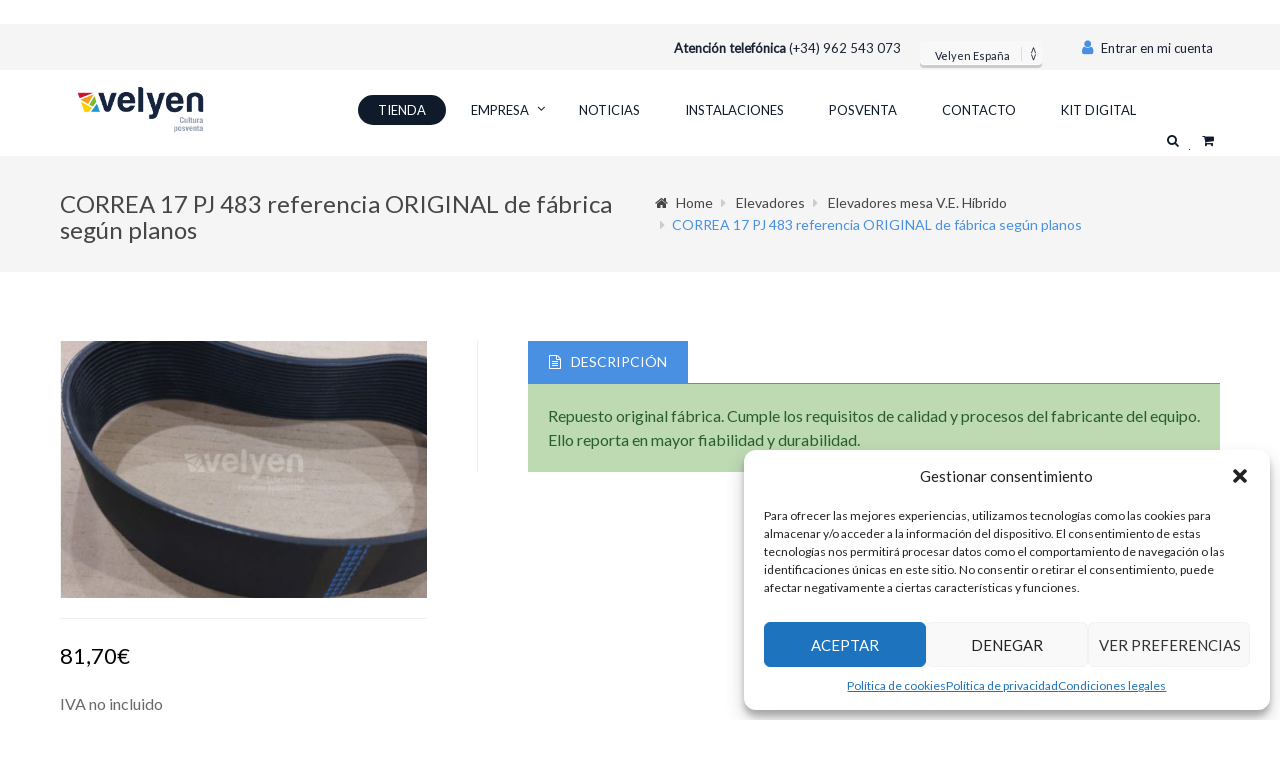

--- FILE ---
content_type: text/html; charset=UTF-8
request_url: https://velyen.es/producto/correa-17-pj-483-referencia-original-de-fabrica-segun-planos/
body_size: 20292
content:
<!DOCTYPE html>
<html dir="ltr" lang="es" prefix="og: https://ogp.me/ns#">
<head>
	<meta charset="UTF-8">
	<meta name="viewport" content="width=device-width">
	

		    <link rel="icon" type="image/png" href="//velyen.es/wp-content/uploads/2016/03/favicon.png">
	
    
		<!-- All in One SEO 4.5.6 - aioseo.com -->
		<title>CORREA 17 PJ 483 referencia ORIGINAL de fábrica según planos - Velyen - Fabricante de equipos posventa</title>
		<meta name="description" content="Repuesto original fábrica. Cumple los requisitos de calidad y procesos del fabricante del equipo. Ello reporta en mayor fiabilidad y durabilidad." />
		<meta name="robots" content="max-image-preview:large" />
		<link rel="canonical" href="https://velyen.es/producto/correa-17-pj-483-referencia-original-de-fabrica-segun-planos/" />
		<meta name="generator" content="All in One SEO (AIOSEO) 4.5.6" />
		<meta property="og:locale" content="es_ES" />
		<meta property="og:site_name" content="Velyen - Fabricante de equipos posventa - Fabricante de elevadores de vehículos para talleres posventa" />
		<meta property="og:type" content="article" />
		<meta property="og:title" content="CORREA 17 PJ 483 referencia ORIGINAL de fábrica según planos - Velyen - Fabricante de equipos posventa" />
		<meta property="og:description" content="Repuesto original fábrica. Cumple los requisitos de calidad y procesos del fabricante del equipo. Ello reporta en mayor fiabilidad y durabilidad." />
		<meta property="og:url" content="https://velyen.es/producto/correa-17-pj-483-referencia-original-de-fabrica-segun-planos/" />
		<meta property="article:published_time" content="2026-01-25T00:03:43+00:00" />
		<meta property="article:modified_time" content="2026-01-25T00:03:44+00:00" />
		<meta name="twitter:card" content="summary_large_image" />
		<meta name="twitter:title" content="CORREA 17 PJ 483 referencia ORIGINAL de fábrica según planos - Velyen - Fabricante de equipos posventa" />
		<meta name="twitter:description" content="Repuesto original fábrica. Cumple los requisitos de calidad y procesos del fabricante del equipo. Ello reporta en mayor fiabilidad y durabilidad." />
		<script type="application/ld+json" class="aioseo-schema">
			{"@context":"https:\/\/schema.org","@graph":[{"@type":"BreadcrumbList","@id":"https:\/\/velyen.es\/producto\/correa-17-pj-483-referencia-original-de-fabrica-segun-planos\/#breadcrumblist","itemListElement":[{"@type":"ListItem","@id":"https:\/\/velyen.es\/#listItem","position":1,"name":"Hogar","item":"https:\/\/velyen.es\/","nextItem":"https:\/\/velyen.es\/producto\/correa-17-pj-483-referencia-original-de-fabrica-segun-planos\/#listItem"},{"@type":"ListItem","@id":"https:\/\/velyen.es\/producto\/correa-17-pj-483-referencia-original-de-fabrica-segun-planos\/#listItem","position":2,"name":"CORREA 17 PJ 483 referencia ORIGINAL de f\u00e1brica seg\u00fan planos","previousItem":"https:\/\/velyen.es\/#listItem"}]},{"@type":"ItemPage","@id":"https:\/\/velyen.es\/producto\/correa-17-pj-483-referencia-original-de-fabrica-segun-planos\/#itempage","url":"https:\/\/velyen.es\/producto\/correa-17-pj-483-referencia-original-de-fabrica-segun-planos\/","name":"CORREA 17 PJ 483 referencia ORIGINAL de f\u00e1brica seg\u00fan planos - Velyen - Fabricante de equipos posventa","description":"Repuesto original f\u00e1brica. Cumple los requisitos de calidad y procesos del fabricante del equipo. Ello reporta en mayor fiabilidad y durabilidad.","inLanguage":"es-ES","isPartOf":{"@id":"https:\/\/velyen.es\/#website"},"breadcrumb":{"@id":"https:\/\/velyen.es\/producto\/correa-17-pj-483-referencia-original-de-fabrica-segun-planos\/#breadcrumblist"},"image":{"@type":"ImageObject","url":"https:\/\/velyen.es\/wp-content\/uploads\/2022\/05\/005532-Correa_MA.jpg","@id":"https:\/\/velyen.es\/producto\/correa-17-pj-483-referencia-original-de-fabrica-segun-planos\/#mainImage","width":464,"height":325},"primaryImageOfPage":{"@id":"https:\/\/velyen.es\/producto\/correa-17-pj-483-referencia-original-de-fabrica-segun-planos\/#mainImage"},"datePublished":"2026-01-25T02:03:43+02:00","dateModified":"2026-01-25T02:03:44+02:00"},{"@type":"Organization","@id":"https:\/\/velyen.es\/#organization","name":"Velyen - Especialista Postventa. Fabricante de elevadores.","url":"https:\/\/velyen.es\/"},{"@type":"WebSite","@id":"https:\/\/velyen.es\/#website","url":"https:\/\/velyen.es\/","name":"Velyen - Especialista Postventa. Fabricante de elevadores.","description":"Fabricante de elevadores de veh\u00edculos para talleres posventa","inLanguage":"es-ES","publisher":{"@id":"https:\/\/velyen.es\/#organization"}}]}
		</script>
		<!-- All in One SEO -->

<link rel="dns-prefetch" href="//connect.facebook.net">
<link rel='dns-prefetch' href='//connect.facebook.net' />
<link rel='dns-prefetch' href='//www.googletagmanager.com' />
<link rel='stylesheet' id='bazz_widget_style-css' href='https://velyen.es/wp-content/plugins/bazz-callback-widget/css/bazz-widget.css?ver=3.19' type='text/css' media='all' />
<link rel='stylesheet' id='wp-block-library-css' href='https://velyen.es/wp-includes/css/dist/block-library/style.min.css?ver=6.4.7' type='text/css' media='all' />
<style id='classic-theme-styles-inline-css' type='text/css'>
/*! This file is auto-generated */
.wp-block-button__link{color:#fff;background-color:#32373c;border-radius:9999px;box-shadow:none;text-decoration:none;padding:calc(.667em + 2px) calc(1.333em + 2px);font-size:1.125em}.wp-block-file__button{background:#32373c;color:#fff;text-decoration:none}
</style>
<style id='global-styles-inline-css' type='text/css'>
body{--wp--preset--color--black: #000000;--wp--preset--color--cyan-bluish-gray: #abb8c3;--wp--preset--color--white: #ffffff;--wp--preset--color--pale-pink: #f78da7;--wp--preset--color--vivid-red: #cf2e2e;--wp--preset--color--luminous-vivid-orange: #ff6900;--wp--preset--color--luminous-vivid-amber: #fcb900;--wp--preset--color--light-green-cyan: #7bdcb5;--wp--preset--color--vivid-green-cyan: #00d084;--wp--preset--color--pale-cyan-blue: #8ed1fc;--wp--preset--color--vivid-cyan-blue: #0693e3;--wp--preset--color--vivid-purple: #9b51e0;--wp--preset--gradient--vivid-cyan-blue-to-vivid-purple: linear-gradient(135deg,rgba(6,147,227,1) 0%,rgb(155,81,224) 100%);--wp--preset--gradient--light-green-cyan-to-vivid-green-cyan: linear-gradient(135deg,rgb(122,220,180) 0%,rgb(0,208,130) 100%);--wp--preset--gradient--luminous-vivid-amber-to-luminous-vivid-orange: linear-gradient(135deg,rgba(252,185,0,1) 0%,rgba(255,105,0,1) 100%);--wp--preset--gradient--luminous-vivid-orange-to-vivid-red: linear-gradient(135deg,rgba(255,105,0,1) 0%,rgb(207,46,46) 100%);--wp--preset--gradient--very-light-gray-to-cyan-bluish-gray: linear-gradient(135deg,rgb(238,238,238) 0%,rgb(169,184,195) 100%);--wp--preset--gradient--cool-to-warm-spectrum: linear-gradient(135deg,rgb(74,234,220) 0%,rgb(151,120,209) 20%,rgb(207,42,186) 40%,rgb(238,44,130) 60%,rgb(251,105,98) 80%,rgb(254,248,76) 100%);--wp--preset--gradient--blush-light-purple: linear-gradient(135deg,rgb(255,206,236) 0%,rgb(152,150,240) 100%);--wp--preset--gradient--blush-bordeaux: linear-gradient(135deg,rgb(254,205,165) 0%,rgb(254,45,45) 50%,rgb(107,0,62) 100%);--wp--preset--gradient--luminous-dusk: linear-gradient(135deg,rgb(255,203,112) 0%,rgb(199,81,192) 50%,rgb(65,88,208) 100%);--wp--preset--gradient--pale-ocean: linear-gradient(135deg,rgb(255,245,203) 0%,rgb(182,227,212) 50%,rgb(51,167,181) 100%);--wp--preset--gradient--electric-grass: linear-gradient(135deg,rgb(202,248,128) 0%,rgb(113,206,126) 100%);--wp--preset--gradient--midnight: linear-gradient(135deg,rgb(2,3,129) 0%,rgb(40,116,252) 100%);--wp--preset--font-size--small: 13px;--wp--preset--font-size--medium: 20px;--wp--preset--font-size--large: 36px;--wp--preset--font-size--x-large: 42px;--wp--preset--spacing--20: 0.44rem;--wp--preset--spacing--30: 0.67rem;--wp--preset--spacing--40: 1rem;--wp--preset--spacing--50: 1.5rem;--wp--preset--spacing--60: 2.25rem;--wp--preset--spacing--70: 3.38rem;--wp--preset--spacing--80: 5.06rem;--wp--preset--shadow--natural: 6px 6px 9px rgba(0, 0, 0, 0.2);--wp--preset--shadow--deep: 12px 12px 50px rgba(0, 0, 0, 0.4);--wp--preset--shadow--sharp: 6px 6px 0px rgba(0, 0, 0, 0.2);--wp--preset--shadow--outlined: 6px 6px 0px -3px rgba(255, 255, 255, 1), 6px 6px rgba(0, 0, 0, 1);--wp--preset--shadow--crisp: 6px 6px 0px rgba(0, 0, 0, 1);}:where(.is-layout-flex){gap: 0.5em;}:where(.is-layout-grid){gap: 0.5em;}body .is-layout-flow > .alignleft{float: left;margin-inline-start: 0;margin-inline-end: 2em;}body .is-layout-flow > .alignright{float: right;margin-inline-start: 2em;margin-inline-end: 0;}body .is-layout-flow > .aligncenter{margin-left: auto !important;margin-right: auto !important;}body .is-layout-constrained > .alignleft{float: left;margin-inline-start: 0;margin-inline-end: 2em;}body .is-layout-constrained > .alignright{float: right;margin-inline-start: 2em;margin-inline-end: 0;}body .is-layout-constrained > .aligncenter{margin-left: auto !important;margin-right: auto !important;}body .is-layout-constrained > :where(:not(.alignleft):not(.alignright):not(.alignfull)){max-width: var(--wp--style--global--content-size);margin-left: auto !important;margin-right: auto !important;}body .is-layout-constrained > .alignwide{max-width: var(--wp--style--global--wide-size);}body .is-layout-flex{display: flex;}body .is-layout-flex{flex-wrap: wrap;align-items: center;}body .is-layout-flex > *{margin: 0;}body .is-layout-grid{display: grid;}body .is-layout-grid > *{margin: 0;}:where(.wp-block-columns.is-layout-flex){gap: 2em;}:where(.wp-block-columns.is-layout-grid){gap: 2em;}:where(.wp-block-post-template.is-layout-flex){gap: 1.25em;}:where(.wp-block-post-template.is-layout-grid){gap: 1.25em;}.has-black-color{color: var(--wp--preset--color--black) !important;}.has-cyan-bluish-gray-color{color: var(--wp--preset--color--cyan-bluish-gray) !important;}.has-white-color{color: var(--wp--preset--color--white) !important;}.has-pale-pink-color{color: var(--wp--preset--color--pale-pink) !important;}.has-vivid-red-color{color: var(--wp--preset--color--vivid-red) !important;}.has-luminous-vivid-orange-color{color: var(--wp--preset--color--luminous-vivid-orange) !important;}.has-luminous-vivid-amber-color{color: var(--wp--preset--color--luminous-vivid-amber) !important;}.has-light-green-cyan-color{color: var(--wp--preset--color--light-green-cyan) !important;}.has-vivid-green-cyan-color{color: var(--wp--preset--color--vivid-green-cyan) !important;}.has-pale-cyan-blue-color{color: var(--wp--preset--color--pale-cyan-blue) !important;}.has-vivid-cyan-blue-color{color: var(--wp--preset--color--vivid-cyan-blue) !important;}.has-vivid-purple-color{color: var(--wp--preset--color--vivid-purple) !important;}.has-black-background-color{background-color: var(--wp--preset--color--black) !important;}.has-cyan-bluish-gray-background-color{background-color: var(--wp--preset--color--cyan-bluish-gray) !important;}.has-white-background-color{background-color: var(--wp--preset--color--white) !important;}.has-pale-pink-background-color{background-color: var(--wp--preset--color--pale-pink) !important;}.has-vivid-red-background-color{background-color: var(--wp--preset--color--vivid-red) !important;}.has-luminous-vivid-orange-background-color{background-color: var(--wp--preset--color--luminous-vivid-orange) !important;}.has-luminous-vivid-amber-background-color{background-color: var(--wp--preset--color--luminous-vivid-amber) !important;}.has-light-green-cyan-background-color{background-color: var(--wp--preset--color--light-green-cyan) !important;}.has-vivid-green-cyan-background-color{background-color: var(--wp--preset--color--vivid-green-cyan) !important;}.has-pale-cyan-blue-background-color{background-color: var(--wp--preset--color--pale-cyan-blue) !important;}.has-vivid-cyan-blue-background-color{background-color: var(--wp--preset--color--vivid-cyan-blue) !important;}.has-vivid-purple-background-color{background-color: var(--wp--preset--color--vivid-purple) !important;}.has-black-border-color{border-color: var(--wp--preset--color--black) !important;}.has-cyan-bluish-gray-border-color{border-color: var(--wp--preset--color--cyan-bluish-gray) !important;}.has-white-border-color{border-color: var(--wp--preset--color--white) !important;}.has-pale-pink-border-color{border-color: var(--wp--preset--color--pale-pink) !important;}.has-vivid-red-border-color{border-color: var(--wp--preset--color--vivid-red) !important;}.has-luminous-vivid-orange-border-color{border-color: var(--wp--preset--color--luminous-vivid-orange) !important;}.has-luminous-vivid-amber-border-color{border-color: var(--wp--preset--color--luminous-vivid-amber) !important;}.has-light-green-cyan-border-color{border-color: var(--wp--preset--color--light-green-cyan) !important;}.has-vivid-green-cyan-border-color{border-color: var(--wp--preset--color--vivid-green-cyan) !important;}.has-pale-cyan-blue-border-color{border-color: var(--wp--preset--color--pale-cyan-blue) !important;}.has-vivid-cyan-blue-border-color{border-color: var(--wp--preset--color--vivid-cyan-blue) !important;}.has-vivid-purple-border-color{border-color: var(--wp--preset--color--vivid-purple) !important;}.has-vivid-cyan-blue-to-vivid-purple-gradient-background{background: var(--wp--preset--gradient--vivid-cyan-blue-to-vivid-purple) !important;}.has-light-green-cyan-to-vivid-green-cyan-gradient-background{background: var(--wp--preset--gradient--light-green-cyan-to-vivid-green-cyan) !important;}.has-luminous-vivid-amber-to-luminous-vivid-orange-gradient-background{background: var(--wp--preset--gradient--luminous-vivid-amber-to-luminous-vivid-orange) !important;}.has-luminous-vivid-orange-to-vivid-red-gradient-background{background: var(--wp--preset--gradient--luminous-vivid-orange-to-vivid-red) !important;}.has-very-light-gray-to-cyan-bluish-gray-gradient-background{background: var(--wp--preset--gradient--very-light-gray-to-cyan-bluish-gray) !important;}.has-cool-to-warm-spectrum-gradient-background{background: var(--wp--preset--gradient--cool-to-warm-spectrum) !important;}.has-blush-light-purple-gradient-background{background: var(--wp--preset--gradient--blush-light-purple) !important;}.has-blush-bordeaux-gradient-background{background: var(--wp--preset--gradient--blush-bordeaux) !important;}.has-luminous-dusk-gradient-background{background: var(--wp--preset--gradient--luminous-dusk) !important;}.has-pale-ocean-gradient-background{background: var(--wp--preset--gradient--pale-ocean) !important;}.has-electric-grass-gradient-background{background: var(--wp--preset--gradient--electric-grass) !important;}.has-midnight-gradient-background{background: var(--wp--preset--gradient--midnight) !important;}.has-small-font-size{font-size: var(--wp--preset--font-size--small) !important;}.has-medium-font-size{font-size: var(--wp--preset--font-size--medium) !important;}.has-large-font-size{font-size: var(--wp--preset--font-size--large) !important;}.has-x-large-font-size{font-size: var(--wp--preset--font-size--x-large) !important;}
.wp-block-navigation a:where(:not(.wp-element-button)){color: inherit;}
:where(.wp-block-post-template.is-layout-flex){gap: 1.25em;}:where(.wp-block-post-template.is-layout-grid){gap: 1.25em;}
:where(.wp-block-columns.is-layout-flex){gap: 2em;}:where(.wp-block-columns.is-layout-grid){gap: 2em;}
.wp-block-pullquote{font-size: 1.5em;line-height: 1.6;}
</style>
<link rel='stylesheet' id='rs-plugin-settings-css' href='https://velyen.es/wp-content/plugins/revslider/public/assets/css/settings.css?ver=5.4.8.1' type='text/css' media='all' />
<style id='rs-plugin-settings-inline-css' type='text/css'>
.tp-caption a{color:#ff7302;text-shadow:none;-webkit-transition:all 0.2s ease-out;-moz-transition:all 0.2s ease-out;-o-transition:all 0.2s ease-out;-ms-transition:all 0.2s ease-out}.tp-caption a:hover{color:#ffa902}
</style>
<link rel='stylesheet' id='wcpa-datetime-css' href='https://velyen.es/wp-content/plugins/woo-custom-product-addons-pro/assets/plugins/datetimepicker/jquery.datetimepicker.min.css?ver=3.8.0' type='text/css' media='all' />
<link rel='stylesheet' id='wcpa-colorpicker-css' href='https://velyen.es/wp-content/plugins/woo-custom-product-addons-pro/assets/plugins/spectrum/spectrum.min.css?ver=3.8.0' type='text/css' media='all' />
<link rel='stylesheet' id='wcpa-frontend-css' href='https://velyen.es/wp-content/plugins/woo-custom-product-addons-pro/assets/css/frontend.min.css?ver=3.8.0' type='text/css' media='all' />
<link rel='stylesheet' id='woocommerce-layout-css' href='//velyen.es/wp-content/plugins/woocommerce/assets/css/woocommerce-layout.css?ver=3.0.7' type='text/css' media='all' />
<link rel='stylesheet' id='woocommerce-smallscreen-css' href='//velyen.es/wp-content/plugins/woocommerce/assets/css/woocommerce-smallscreen.css?ver=3.0.7' type='text/css' media='only screen and (max-width: 768px)' />
<link rel='stylesheet' id='woocommerce-general-css' href='//velyen.es/wp-content/plugins/woocommerce/assets/css/woocommerce.css?ver=3.0.7' type='text/css' media='all' />
<link rel='stylesheet' id='wcqib-css-css' href='https://velyen.es/wp-content/plugins/quantity-increment-buttons-for-woocommerce/assets/css/wc-quantity-increment-buttons.css?ver=6.4.7' type='text/css' media='all' />
<link rel='stylesheet' id='cmplz-general-css' href='https://velyen.es/wp-content/plugins/complianz-gdpr/assets/css/cookieblocker.min.css?ver=1712140320' type='text/css' media='all' />
<link rel='stylesheet' id='woocommerce-css' href='https://velyen.es/wp-content/themes/everglades/css/woocommerce.css?ver=6.4.7' type='text/css' media='all' />
<link rel='stylesheet' id='fw-ext-builder-frontend-grid-css' href='https://velyen.es/wp-content/plugins/unyson/framework/extensions/builder/static/css/frontend-grid.css?ver=1.2.10' type='text/css' media='all' />
<link rel='stylesheet' id='fw-ext-forms-default-styles-css' href='https://velyen.es/wp-content/themes/everglades/framework-customizations/extensions/forms/static/css/frontend.css?ver=2.7.28' type='text/css' media='all' />
<link rel='stylesheet' id='WooCommerce Role Based Pricefrontend_style-css' href='https://velyen.es/wp-content/plugins/woocommerce-role-based-price/includes/css/frontend.css?ver=3.1' type='text/css' media='all' />
<link rel='stylesheet' id='tablepress-default-css' href='https://velyen.es/wp-content/plugins/tablepress/css/build/default.css?ver=2.2.5' type='text/css' media='all' />
<link rel='stylesheet' id='fw-theme-boottrap-custom-css' href='https://velyen.es/wp-content/themes/everglades/css/main.css?ver=1.3.2' type='text/css' media='all' />
<link rel='stylesheet' id='fw-magnific-popup-css' href='https://velyen.es/wp-content/themes/everglades/css/magnific-popup.css?ver=1.3.2' type='text/css' media='all' />
<link rel='stylesheet' id='fw-theme-animations-css' href='https://velyen.es/wp-content/themes/everglades/css/animations.css?ver=1.3.2' type='text/css' media='all' />
<link rel='stylesheet' id='fw-theme-main-css' href='https://velyen.es/wp-content/themes/everglades/css/style.css?ver=1.3.2' type='text/css' media='all' />
<link rel='stylesheet' id='fw-theme-custom-css' href='https://velyen.es/wp-content/themes/everglades/css/custom.css?ver=1.3.2' type='text/css' media='all' />
<link rel='stylesheet' id='font-elegant-css' href='https://velyen.es/wp-content/themes/everglades/css/font-elegant/style.css?ver=1.3.2' type='text/css' media='all' />
<script type="text/javascript" src="https://velyen.es/wp-includes/js/jquery/jquery.min.js?ver=3.7.1" id="jquery-core-js"></script>
<script type="text/javascript" src="https://velyen.es/wp-includes/js/jquery/jquery-migrate.min.js?ver=3.4.1" id="jquery-migrate-js"></script>
<script type="text/javascript" src="https://velyen.es/wp-content/plugins/revslider/public/assets/js/jquery.themepunch.tools.min.js?ver=5.4.8.1" id="tp-tools-js"></script>
<script type="text/javascript" src="https://velyen.es/wp-content/plugins/revslider/public/assets/js/jquery.themepunch.revolution.min.js?ver=5.4.8.1" id="revmin-js"></script>
<script type="text/javascript" src="https://velyen.es/wp-content/plugins/quantity-increment-buttons-for-woocommerce/assets/js/wc-quantity-increment-buttons.min.js?ver=6.4.7" id="wcqib-js-js"></script>
<script type="text/javascript" id="fw-form-helpers-js-extra">
/* <![CDATA[ */
var fwAjaxUrl = "\/wp-admin\/admin-ajax.php";
/* ]]> */
</script>
<script type="text/javascript" src="https://velyen.es/wp-content/themes/everglades/js/fw-form-helpers.js?ver=6.4.7" id="fw-form-helpers-js"></script>
<script type="text/javascript" src="https://velyen.es/wp-content/plugins/woocommerce-role-based-price/includes/js/frontend.js?ver=3.1" id="WooCommerce Role Based Pricefrontend_script-js"></script>
<script type="text/javascript" id="wp-disable-css-lazy-load-js-extra">
/* <![CDATA[ */
var WpDisableAsyncLinks = {"wp-disable-font-awesome":"https:\/\/velyen.es\/wp-content\/plugins\/unyson\/framework\/static\/libs\/font-awesome\/css\/font-awesome.min.css"};
/* ]]> */
</script>
<script type="text/javascript" src="https://velyen.es/wp-content/plugins/wp-disable/js/css-lazy-load.min.js?ver=6.4.7" id="wp-disable-css-lazy-load-js"></script>
<link rel="alternate" type="application/json+oembed" href="https://velyen.es/wp-json/oembed/1.0/embed?url=https%3A%2F%2Fvelyen.es%2Fproducto%2Fcorrea-17-pj-483-referencia-original-de-fabrica-segun-planos%2F" />
<link rel="alternate" type="text/xml+oembed" href="https://velyen.es/wp-json/oembed/1.0/embed?url=https%3A%2F%2Fvelyen.es%2Fproducto%2Fcorrea-17-pj-483-referencia-original-de-fabrica-segun-planos%2F&#038;format=xml" />
<meta name="generator" content="Site Kit by Google 1.120.0" /><!-- Global site tag (gtag.js) - Google Ads: 669126552 -->
<script type="text/plain" data-service="google-analytics" data-category="statistics" async data-cmplz-src="https://www.googletagmanager.com/gtag/js?id=AW-669126552"></script>
<script>
  window.dataLayer = window.dataLayer || [];
  function gtag(){dataLayer.push(arguments);}
  gtag('js', new Date());

  gtag('config', 'AW-669126552');
</script>			<style>.cmplz-hidden {
					display: none !important;
				}</style>	<noscript><style>.woocommerce-product-gallery{ opacity: 1 !important; }</style></noscript>
	<meta property="og:site_name" content="Velyen - Fabricante de equipos posventa">
<meta property="og:type" content="website">
<meta property="og:locale" content="es_ES">
<meta property="og:url" content="https://velyen.es/producto/correa-17-pj-483-referencia-original-de-fabrica-segun-planos/">
<meta property="og:title" content="CORREA 17 PJ 483 referencia ORIGINAL de fábrica según planos">
<meta property="og:description" content="Repuesto original fábrica. Cumple los requisitos de calidad y procesos del fabricante del equipo. Ello reporta en mayor fiabilidad y durabilidad.">
<meta property="og:image" content="https://velyen.es/wp-content/uploads/2022/05/005532-Correa_MA.jpg">
<meta property="og:image:width" content="464">
<meta property="og:image:height" content="325">

<!-- Fragmento de código de Google Tag Manager añadido por Site Kit -->
<script type="text/javascript">
/* <![CDATA[ */

			( function( w, d, s, l, i ) {
				w[l] = w[l] || [];
				w[l].push( {'gtm.start': new Date().getTime(), event: 'gtm.js'} );
				var f = d.getElementsByTagName( s )[0],
					j = d.createElement( s ), dl = l != 'dataLayer' ? '&l=' + l : '';
				j.async = true;
				j.src = 'https://www.googletagmanager.com/gtm.js?id=' + i + dl;
				f.parentNode.insertBefore( j, f );
			} )( window, document, 'script', 'dataLayer', 'GTM-557GVBC8' );
			
/* ]]> */
</script>

<!-- Final del fragmento de código de Google Tag Manager añadido por Site Kit -->
<meta name="generator" content="Powered by Slider Revolution 5.4.8.1 - responsive, Mobile-Friendly Slider Plugin for WordPress with comfortable drag and drop interface." />
<link rel="icon" href="https://velyen.es/wp-content/uploads/2016/03/favicon.png" sizes="32x32" />
<link rel="icon" href="https://velyen.es/wp-content/uploads/2016/03/favicon.png" sizes="192x192" />
<link rel="apple-touch-icon" href="https://velyen.es/wp-content/uploads/2016/03/favicon.png" />
<meta name="msapplication-TileImage" content="https://velyen.es/wp-content/uploads/2016/03/favicon.png" />
<style type='text/css'>

</style>
<style type='text/css'>a { color: #4990e2;} a:hover, a:focus { color: #0f1b2b;} .blogpost-1 .blogpost-body a:hover { color: #0f1b2b;} mark, .mark, .blogpost .post-info-1 { background-color: #4990e2;} .footer a, .subfooter a { color: #4990e2;} .footer a:hover, .subfooter a:hover { color: #0f1b2b;} .list-triangle li:after { color: #4990e2;} .table > thead > tr > th { border-bottom: 1px solid #4990e2; background-color: #4990e2;} .table-bordered { border-color: #4990e2;} .bg-color-default { background-color: #4990e2;} .triangle i { color: #4990e2;}.separator:after { background-color: #4990e2;} .post-date, .blogpost-1 .post-info-1 { background-color: #4990e2;} .breadcrumb > .active { color: #4990e2;} ul.pagination li > a:hover, .page-links > span, .page-links > a > span:hover { background-color: #0f1b2b; border-color: #0f1b2b;} ul.pagination li.active a, .pagination > .active > a:hover, .pagination > .active > a:focus { background-color: #0f1b2b; border-color: #0f1b2b;} .btn-default, #preheader-contact-form .btn-default.disabled, #contact-form .btn-default.disabled, #footer-form .btn-default.disabled, .form-wrapper.contact-form input[type=submit] { background-color: #4990e2; border-color: #4990e2;} .btn-default:hover, .btn-default:focus, .btn-default:active, .btn-default.active, .open .dropdown-toggle.btn-default, .form-wrapper.contact-form input[type=submit]:hover { background-color: #0f1b2b; border-color: #0f1b2b;} .btn-white:hover, .btn-white:focus, .btn-white:active, .btn-white.active, .open .dropdown-toggle.btn-white { background-color: #0f1b2b; border-color: #0f1b2b;} .bg-color-default .btn-white:hover, .bg-color-default .btn-white:focus, .bg-color-default .btn-white:active, .bg-color-default .btn-white.active, .bg-color-default .open .bg-color-default .dropdown-toggle.btn-white { background-color: #0f1b2b; border-color: #0f1b2b;} .nav-tabs { border-bottom: 1px solid #4990e2;} .nav-tabs > li > a:hover { background-color: #4990e2; border-color: #4990e2;} .nav-tabs > li.active > a, .nav-tabs > li.active > a:hover, .nav-tabs > li.active > a:focus { background-color: #4990e2; border-color: #4990e2; border-bottom: 1px solid #4990e2;} .nav-pills > li.active > a, .nav-pills > li.active > a:hover, .nav-pills > li.active > a:focus, .nav-pills > li > a:hover, .nav-pills > li > a:focus, .portfolio .nav-pills > li > a:after { background-color: #4990e2;} .portfolio .nav-pills > li.active > a, .portfolio .nav-pills > li.active > a:hover, .portfolio .nav-pills > li.active > a:focus, .portfolio .nav-pills > li > a:hover, .portfolio .nav-pills > li > a:focus { background-color: transparent ;} .portfolio .nav-pills > li.active > a:focus, .portfolio .nav-pills > li.active > a { color: #4990e2 }.nav-pills.nav-stacked > li > a:after { color: #4990e2;} .nav-pills > li.active > a:after, .nav-pills > li.active > a:hover:after, .nav-pills > li.active > a:focus:after, .nav-pills > li > a:hover:after, .nav-pills > li > a:focus:after { color: #fff;} .panel-heading a { background-color: #4990e2;} .panel-heading a:hover { background-color: #4990e2;} .progress-bar-default { background-color: #4990e2;} .mask .triangle { border-color: transparent #4990e2 transparent transparent;} .mask .triangle { border-color: transparent #4990e2 transparent transparent;} .navbar-default .navbar-nav > .open > a, .navbar-default .navbar-nav > .open > a:hover, .navbar-default .navbar-nav > .active > a, .navbar-default .navbar-nav > li > a:hover, .navbar-default .navbar-nav > .active > a:hover, .navbar-default .navbar-nav > .active > a:focus, .navbar-default .navbar-nav > .open > a:focus { background-color: #4990e2;} .dropdown-menu > li > a { background-color: #4990e2;} .nav .open > a, .nav .open > a:hover, .nav .open > a:focus, .dropdown-menu > li > a:hover, .dropdown-menu > li > a:focus { background-color: #0f1b2b; border-color: transparent;} .navbar-default .navbar-symbols > .open > a, .navbar-default .navbar-symbols > .open > a:hover, .navbar-default .navbar-symbols > li > a:hover, .navbar-default .navbar-symbols > .active > a:hover, .navbar-default .navbar-symbols > .active > a:focus, .navbar-default .navbar-symbols > .open > a:focus { background-color: transparent; color: #4990e2;} .social-links li a:hover { color: #4990e2; border-color: #4990e2;} .header-top .navbar-nav > li > a:hover, .header-extras li .he-text span {color: #4990e2; }.header-top .info li i { color: #4990e2;} .tag a:hover { background-color: #0f1b2b; border-color: #0f1b2b;} .icon-box i { color: #4990e2; border: 5px solid #4990e2;} .icon-box:hover i { background-color: #0f1b2b; border-color: #0f1b2b;} .icon-box-2 i { color: #4990e2; border: 5px solid #4990e2;} .icon-box-2:hover i { background-color: #0f1b2b; border-color: #0f1b2b;} .icon-box-2:hover h3 { color: #0f1b2b;} .icon-box-3 i { color: #4990e2; border: 1px solid #4990e2;} .icon-box-3:hover i { background-color: #0f1b2b; border-color: #0f1b2b;} .icon-box-3:hover h3 { color: #0f1b2b;} .plan .header { background: #4990e2; -webkit-box-shadow: 0px 0px 60px #3472a8 inset; -moz-box-shadow: 0px 0px 60px #3472a8 inset; box-shadow: 0px 0px 60px #3472a8 inset;} .plan .popover-title { background-color: #4990e2;} .flex-direction-nav a { color: #fff;} .timeline-date-label { color: #0f1b2b;} .tooltip-inner { background-color: #4990e2; }.tooltip.top .tooltip-arrow { border-top-color:#4990e2 }.tooltip.top-left .tooltip-arrow, .tooltip.top-right .tooltip-arrow { border-top-color:#4990e2}.tooltip.right .tooltip-arrow { border-right-color:#4990e2}.tooltip.left .tooltip-arrow { border-left-color:#4990e2}.tooltip.bottom .tooltip-arrow, .tooltip.bottom-left .tooltip-arrow, .tooltip.bottom-right .tooltip-arrow { border-bottom-color:#4990e2}@media (min-width:768px) {.timeline .timeline-item:before { background-color: #fff; border: 1px solid #0f1b2b;} } .blogpost-1 .side .social-links li a, .blogpost-1 ul.links li a:hover, .blogpost .side .social-links li a {color: #4990e2; }.image-box-1 .btn {background-color: #4990e2; }.timeline-date-label {color: #4990e2 ;}.timeline .timeline-item:before {border: 1px solid #4990e2;}.light .subfooter .navbar-default .nav > li > a:hover {color: #4990e2;}.light .footer-content .nav-pills > li.active > a:hover, .light .footer-content .nav-pills > li > a:hover {color: #4990e2;}.light .form-control:focus {border-color: #4990e2; }.overlay a {color: #4990e2;}.overlay-links a + a {background-color: #4990e2;}a.overlay i {color: #4990e2; }.text-default, .star-rating {color: #4990e2; }.sort-param > li:hover ul, .sort-param.active-sort > li ul { color: #4990e2; }.vglacer-bullet {border-left: 3px solid #4990e2; }.testimonial .author {background-color: #4990e2 ;}.woocommerce .widget_price_filter .ui-slider-horizontal .ui-slider-range, .woocommerce-page .widget_price_filter .ui-slider-horizontal .ui-slider-range {background-color: #4990e2;}.woocommerce .widget_price_filter .ui-slider .ui-slider-handle, .woocommerce-page .widget_price_filter .ui-slider .ui-slider-handle {border: 3px solid #4990e2; }.heading:after, #comments h3.comment-reply-title:after, .product-categories li.cat-item:hover, .product-categories li.active.cat-item {background-color: #4990e2;}.vertical .tab-content { border-left: 1px solid #4990e2;}.vertical.right .tab-content { border-right: 1px solid #4990e2;}.list-triangle li i { color: #4990e2;}.heading-block-line:after, .woocommerce .related.products h2:after {border-color: #4990e2; }.progress .progress-bar {background-color: #4990e2 }.tp-caption.vglacierdefaultheavy50, .vglacierdefaultheavy50,
                    .tp-caption.vglacierblackheavy40, .vglacierblackheavy40,
                    .tp-caption.vglacierdefaultheavy60, .vglacierdefaultheavy60,
                    .vglaciergreenbox30 {background-color: rgba(73, 144, 226, 0.8)!important }</style>
<link href='https://fonts.googleapis.com/css?family=Lato:' rel='stylesheet' type='text/css'>
<style type='text/css'>h1, h2, h3, h4, h5, h6, .logo, .caption {       font-family: "Lato", sans-serif;       color: #0e1a2a;}</style>
<link href='https://fonts.googleapis.com/css?family=Lato:' rel='stylesheet' type='text/css'>
<style type='text/css'>body, input, textarea, select, blockquote {       font-family: "Lato", sans-serif;       font-size: 16px;font-weight: 400;;       color: #686868;}</style>

<style type='text/css'> .header-top.custom { color: #1b2435; background-color: #f5f5f5; border-bottom: none; }.custom.main-navigation .nav.navbar-symbols .open > a,
						.custom.main-navigation .nav.navbar-symbols .open > a:hover,
						.custom.main-navigation .nav.navbar-symbols .open > a:focus {background-color: transparent; color: #f5bc3c;}.header {background-color: #233242; }.navbar-toggle.shopping-cart i,.custom.main-navigation .navbar-default .navbar-symbols > li > a i { color: #0f1b2b }.custom.main-navigation .navbar-default .navbar-toggle .icon-bar {background-color: #0f1b2b;}.custom.main-navigation .navbar-default .navbar-toggle:hover .icon-bar,
                        .custom.main-navigation .navbar-default .navbar-toggle:focus .icon-bar {background-color: #ffffff ;}.main-navigation.custom { background-color: #ffffff;}.custom.main-navigation .navbar.navbar-default,.main-navigation.custom {border-color: #ffffff;}.custom.main-navigation .navbar-default .navbar-nav > .active > a, .custom.main-navigation .navbar-default .navbar-nav > .active > a:focus {color: #ffffff; background-color: #0f1b2b;}.custom.main-navigation .main-navigation .navbar-nav > .open > a, .custom.main-navigation .main-navigation .navbar-nav > .open > a:hover, .custom.main-navigation .main-navigation .navbar-nav > .open > a:focus {background-color: #f5bc3c; border-color: #f5bc3c; border-bottom-color: #f5bc3c; color: #333333;}.custom.main-navigation .dropdown-menu > li > a {color: #2c3e50; border-bottom: 1px solid #ffffff; }.custom.main-navigation .dropdown-menu > li > a {background-color: #ffffff; }.custom.main-navigation .dropdown-menu > li > a:hover, .custom.main-navigation .dropdown-menu > li > a:focus { background-color: #f5bc3c !important; }.custom.main-navigation .dropdown-menu > li > a:hover,
						.custom.main-navigation .dropdown-menu > li > a:focus,
						.custom.main-navigation .dropdown.active > a,
						.custom.main-navigation .dropdown-menu .menu > .active > a,
						.custom.main-navigation .dropdown-menu .menu > .active > a:hover,
						.custom.main-navigation .dropdown-menu .menu > .active > a:focus {background-color: #0f1b2b; color: #333333; }.custom.main-navigation .dropdown-menu > .active > a,
						.custom.main-navigation .dropdown-menu > .active > a:hover,
						.custom.main-navigation .dropdown-menu > .active > a:focus,
                        .custom.main-navigation .nav > li > ul > li.open > a,
                        .custom.main-navigation .nav > li > ul > li.open > a:hover,
						.custom.main-navigation .nav > li > ul > li.open > a:focus {background-color: #f5bc3c; color: #333333; }.custom.main-navigation .nav .open > a,
						.custom.main-navigation .nav .open > a:hover,
						.custom.main-navigation .nav .open > a:focus { background-color: #0f1b2b; color: #ffffff; }.custom.main-navigation h1,
						.custom.main-navigation h2,
						.custom.main-navigation h3,
						.custom.main-navigation h4,
						.custom.main-navigation h5,
						.custom.main-navigation h6,
						.custom.main-navigation p {color: #2c3e50; }.custom.main-navigation .navbar-main-menu > li > a {color: #0f1b2b;}.custom.main-navigation .navbar-main-menu > li > a:hover,
			            .custom.main-navigation .navbar-main-menu > li > a:focus {background-color: #0f1b2b; color: #ffffff;}.custom.main-navigation .dropdown>a:before { color: #0f1b2b ;}.custom.main-navigation .navbar-default .navbar-nav > .active.dropdown > a:before, .custom.main-navigation .navbar-default .navbar-nav > .dropdown > a:hover:before { color: #ffffff; }.custom.main-navigation .dropdown .dropdown>a:before { color: #2c3e50 ;}.custom.main-navigation .dropdown .dropdown>a:hover:before, .custom.main-navigation .navbar-default .navbar-nav > li.dropdown.open > a:before {color: #333333; }.custom.main-navigation .navbar-symbols > li > .dropdown-menu { background-color: #ffffff;}.custom.main-navigation .navbar-symbols .table > thead > tr > th { background-color: rgba(255, 255, 255, 0.95); color: #0f1b2b; border-bottom: 1px solid #333333; }.custom.main-navigation .navbar-symbols .table > tbody > tr > td { color: #0f1b2b; border-bottom: 1px solid #333333; }.custom.main-navigation .navbar-symbols .table-hover > tbody > tr:hover > td, .custom.main-navigation .navbar-symbols .table-hover > tbody > tr:hover > td > a { background-color: rgba(255, 255, 255, 1); color: #333333; }.custom.main-navigation .panel-body {background-color: rgba(255, 255, 255, 0.95);}.dropdown-menu.cart .panel-body .btn {border-color: #333333; color: #0f1b2b }.dropdown-menu.cart .panel-body .btn:hover {background-color: #333333; color: #ffffff; }.custom.main-navigation .navbar-symbols .form-control input,
			            .custom.main-navigation .navbar-symbols .form-control { color: #0f1b2b; border-color: #333333; }.custom.main-navigation .navbar-symbols .form-control::-webkit-input-placeholder,
                        .form-group.search:after {color: #0f1b2b }.custom.main-navigation .navbar-symbols input:focus::-webkit-input-placeholder,.custom.main-navigation .navbar-symbols input:focus:-moz-placeholder,.custom.main-navigation .navbar-symbols input:focus::-moz-placeholder { color: #2c3e50; }.not-front .custom.main-navigation, .front .custom.main-navigation { border-color: transparent;}.fixed-header-on .custom.main-navigation.fixed {border-bottom: transparent; background-color: rgba(255, 255, 255, 0.95);}.fixed-header-on .main-navigation.fixed.custom .navbar-symbols > li > .dropdown-menu { box-shadow: none; background-color: rgba(255, 255, 255, 0.95); }.fixed-header-on .main-navigation.fixed.custom .navbar-symbols .form-control {color: #2c3e50; border: 1px solid #333333; }.fixed-header-on .main-navigation.fixed.custom .panel-body,
						.fixed-header-on .main-navigation.fixed.custom .table > thead > tr > th,
				   		.custom.main-navigation .vertical-div {background-color: transparent; border-bottom: 1px solid #333333;}.fixed-header-on .main-navigation.fixed.custom .table > tbody > tr > td {border-top: 1px solid #333333; }.fixed-header-on .main-navigation.fixed.custom .header-top-dropdown .dropdown-menu { color: #2c3e50; }@media (max-width: 767px) { .custom.main-navigation .navbar-default .navbar-collapse { border-color: #ffffff; } }@media (max-width:767px) { .navbar.navbar-default, .custom.main-navigation .navbar.navbar-default {background-color: #ffffff; border-color: #333333;}.dark.main-navigation a.navbar-toggle.shopping-cart i { color: #4990e2; }.navbar-default .navbar-nav .open .dropdown-menu > li > a { color: #333333!important; }.navbar-default .navbar-nav .open .dropdown-menu > .active > a,
						.navbar-default .navbar-nav .open .dropdown-menu > .active > a:hover,
						.navbar-default .navbar-nav .open .dropdown-menu > .active > a:focus { color: #333333; background-color: #f5bc3c;}.custom.main-navigation .dropdown-menu > li > a:hover, .custom.main-navigation .dropdown-menu > li > a:focus { background-color: #0f1b2b!important; color: #4990e2; }}.header-top.custom .social-links li a, .header-top.custom .info li a {color: #1b2435; border-color: #1b2435; }.header-top.custom .social-links li a:hover {color: #4990e2; border-color: #4990e2; }.header-top.custom .navbar-nav > li {border-color: #1b2435; }.header-extras li i, .header-extras li .he-text, .header .site-slogan {color: #ecf0f1 }.shopping-cart-counter {background-color: #0f1b2b; color: #ffffff}@media (min-width: 768px) {.header-top .navbar-nav > li > a { color: #1b2435; }}.custom-footer .footer,
					.custom-footer .subfooter,
					.custom-footer .footer-content .tags-cloud .tag > a,
					.custom-footer .footer h1,
					.custom-footer .footer h2,
					.custom-footer .footer h3,
					.custom-footer .footer h4,
					.custom-footer .footer h5,
					.custom-footer .footer h6,
					.custom-footer .footer-content .nav-pills > li > a,
					.custom-footer .footer-content .nav-pills > li.active > a,
					.custom-footer .footer-content .nav-pills > li.active > a:focus,
					.custom-footer .footer-content .nav-pills > li > a:focus,
					.custom-footer .footer-content .nav-pills.nav-stacked > li > a:after,
					.custom-footer .footer-content .nav-pills > li.active > a:after,
					.custom-footer .footer-content .nav-pills > li.active > a:hover:after,
					.custom-footer .footer-content .nav-pills > li.active > a:focus:after,
					.custom-footer .footer-content .nav-pills > li > a:hover:after,
					.custom-footer .footer-content .nav-pills > li > a:focus:after {color: #cecece; }.custom-footer .subfooter, .custom-footer .navbar-default .navbar-nav > li > a {color: #333333; }.custom-footer .footer {background-color: #0f1b2b; border-top: 1px solid #36373c; border-bottom: 1px solid #36373c; }.custom-footer .subfooter {background-color: #060f20; }.subfooter a, .subfooter a:hover, .subfooter .navbar-default .nav > li > a:hover { color: #333333;} @media (min-width: 992px) { .custom-footer .subfooter .navbar-default .nav > li > a, .footer a, .subfooter a { border-color: #333333; } }@media (max-width: 767px) { .custom-footer .subfooter .navbar-default .navbar-collapse { border-color: #333333; } }</style>
<style type='text/css'>

</style><script type="text/javascript">function setREVStartSize(e){									
						try{ e.c=jQuery(e.c);var i=jQuery(window).width(),t=9999,r=0,n=0,l=0,f=0,s=0,h=0;
							if(e.responsiveLevels&&(jQuery.each(e.responsiveLevels,function(e,f){f>i&&(t=r=f,l=e),i>f&&f>r&&(r=f,n=e)}),t>r&&(l=n)),f=e.gridheight[l]||e.gridheight[0]||e.gridheight,s=e.gridwidth[l]||e.gridwidth[0]||e.gridwidth,h=i/s,h=h>1?1:h,f=Math.round(h*f),"fullscreen"==e.sliderLayout){var u=(e.c.width(),jQuery(window).height());if(void 0!=e.fullScreenOffsetContainer){var c=e.fullScreenOffsetContainer.split(",");if (c) jQuery.each(c,function(e,i){u=jQuery(i).length>0?u-jQuery(i).outerHeight(!0):u}),e.fullScreenOffset.split("%").length>1&&void 0!=e.fullScreenOffset&&e.fullScreenOffset.length>0?u-=jQuery(window).height()*parseInt(e.fullScreenOffset,0)/100:void 0!=e.fullScreenOffset&&e.fullScreenOffset.length>0&&(u-=parseInt(e.fullScreenOffset,0))}f=u}else void 0!=e.minHeight&&f<e.minHeight&&(f=e.minHeight);e.c.closest(".rev_slider_wrapper").css({height:f})					
						}catch(d){console.log("Failure at Presize of Slider:"+d)}						
					};</script>
<style id="sccss">/* Enter Your Custom CSS Here */

.nav-pills.nav-stacked > li > a::after { content: none !important; }

 .footer-content .nav-pills > li.active > a, .footer-content .nav-pills > li.active > a:hover, .footer-content .nav-pills > li.active > a:focus, .footer-content .nav-pills > li > a:hover, .footer-content .nav-pills > li > a:focus {
 border: none !important;
 }
 
 .footer-content .nav-pills > li > a {
	padding: 0px 5px 2px 5px !important;
 }
.subfooter {
    text-transform: none !important;
}
.footer-content  .nav-pills > li > a {
  border:  none !important;
}
.btn.brochures_fixed {
    border-radius: 0 !important;
    width: 270px;
}
.single_add_to_cart_button{
  border-color: #66E689 !important;
  background-color: #66E689 !important;
}
.enviogratuito {
  color:#66E689;
  font-size:16px;
  font-weight: bold;
}
.custom-footer .footer {
    border-bottom: none !important;
}
.custom-footer .subfooter {
    color: #cecece !important;
}

.footer-content a:hover, .footer-content a, .subfooter a, .subfooter a:hover {
    color: #fff !important;
}
a.add_to_cart_button{
 	color: #66E689 !important;
}

tr.shipping td{
 	color: #66E689 !important;
}

.btn-danger {
    background-color: #66E689 !important;
    border-color: #66E689 !important;
}
.woocommerce input.button.alt {
    background-color: #66E689 !important;
}

ul.product-categories li ul.children {
  display:none;
}

ul.product-categories li:hover ul.children {
  display:block;
}

aside.sidebar ul:not(.nav):not(.product-categories) li.cat-item {
	margin-bottom:2px;
	margin-top:2px;
	padding-bottom:2px;
	padding-top:2px;
    border-bottom: none;
}

ul.product-categories li.cat-parent:hover{
 	background-color: #F6F6F6;
  	color:#434343;
  	font-weight: bold;
    transition: .7s;
}
ul.product-categories li.cat-parent:hover a{
  	color:#434343;
}
aside.sidebar ul:not(.nav):not(.product-categories) li a {
    font-size: 14px !important;
  	font-weight: normal;
}
.main-navigation .navbar-nav > li > a {
    font-size: 13px !important;
}
.dropdown-menu {
    font-size: 15px !important;
}

/*select country and language*/
label.select_lang select {
    padding:3px;
    margin: 0;
    -webkit-border-radius:4px;
    -moz-border-radius:4px;
    border-radius:4px;
    -webkit-box-shadow: 0 3px 0 #ccc, 0 -1px #fff inset;
    -moz-box-shadow: 0 3px 0 #ccc, 0 -1px #fff inset;
    box-shadow: 0 3px 0 #ccc, 0 -1px #fff inset;
    background: #f8f8f8;
    color:#1b2435;
    font-size:11px;
    border:none;
    outline:none;
    display: inline-block;
    -webkit-appearance:none;
    -moz-appearance:none;
    appearance:none;
    cursor:pointer;
    padding-right:24px; line-height:24px; height:24px; padding-left:8px;
}

/* Targetting Webkit browsers only. FF will show the dropdown arrow with so much padding. 
@media screen and (-webkit-min-device-pixel-ratio:0) {
    label.select_lang select {padding-right:18px}
}
*/
label.select_lang {
  position:relative;
  top:6px;
  line-height:24px; 
  height:24px;
  margin-top:6px;
  margin-left:12px;
}
label.select_lang:after {
    content:"\003C\003E";
    font:11px "Consolas", monospace;
    color:#1b2435;
    -webkit-transform:rotate(90deg);
    -moz-transform:rotate(90deg);
    -ms-transform:rotate(90deg);
    transform:rotate(90deg);
    right:2px; top:1px;
    padding:0 0 2px;
    margin:0px;
    border-bottom:1px solid #ddd;
    position:absolute;
    pointer-events:none;
  	line-height:24px; height:24px;
    float:right;
}
label.select_lang:before {
    content:'';
    right:6px; top:0px;
    margin:0px;
    padding:0px;
    width:20px; height:20px;
    background:#f8f8f8;
    position:absolute;
    pointer-events:none;
    display:block;
    line-height:24px; height:24px;
}

/*css TABLAS PRODUCTOS*/

table.caracteristicas {
 width:100% !important;
 border-collapse:collapse;
 border-spacing:0;
 margin-bottom:1em;
 border:none
}

table.caracteristicas td,table.caracteristicas th {
 padding:8px;
 border:none;
 background:0 0;
 text-align:left;
 float:none!important
}
table.caracteristicas td {
 vertical-align:top
}
table.caracteristicas td,table.caracteristicas th {
 border-top:1px solid #ddd
}
table.caracteristicas tr:first-child td, table.caracteristicas tr:first-child th {
 border-top:0
}
table.caracteristicas th {
 font-weight:700;
 vertical-align:middle
}
table.caracteristicas tr:nth-child(odd) {
 background-color:#f9f9f9
}
table.caracteristicas tr:nth-child(even) {
 background-color:#fff
}
table.caracteristicas tr:hover td, table.caracteristicas tr:hover th {
 background-color:#f3f3f3
}
.ventajas-competitivas {
  background-color:#BDDAB3; 
  margin-top:-20px; 
  padding:20px;
  margin-bottom:20px;
  color:#2a5f2b; 
  font-family: 'Lato', sans-serif; 
  font-size: 16px;
  font-weight: 400;
}</style><!-- WooCommerce Google Analytics Integration -->
		<script data-service="google-analytics" data-category="statistics" type="text/plain">
			var gaProperty = 'UA-112025305-1';
			var disableStr = 'ga-disable-' + gaProperty;
			if ( document.cookie.indexOf( disableStr + '=true' ) > -1 ) {
				window[disableStr] = true;
			}
			function gaOptout() {
				document.cookie = disableStr + '=true; expires=Thu, 31 Dec 2099 23:59:59 UTC; path=/';
				window[disableStr] = true;
			}
		</script>
		<script data-service="google-analytics" data-category="statistics" type="text/plain">(function(i,s,o,g,r,a,m){i['GoogleAnalyticsObject']=r;i[r]=i[r]||function(){
		(i[r].q=i[r].q||[]).push(arguments)},i[r].l=1*new Date();a=s.createElement(o),
		m=s.getElementsByTagName(o)[0];a.async=1;a.src=g;m.parentNode.insertBefore(a,m)
		})(window,document,'script','//www.google-analytics.com/analytics.js','ga');ga( 'create', 'UA-112025305-1', 'velyen.es' );ga( 'set', 'anonymizeIp', true );
		ga( 'set', 'dimension1', 'no' );
ga( 'require', 'ec' );</script>
		<!-- /WooCommerce Google Analytics Integration -->
    <style type='text/css'>

</style><style type="text/css">.fbox-desc .btn-default{
background-color: #0f1b2b !important;
border-color: #0f1b2b !important;
}
.fbox-desc .btn-default:hover, .fbox-desc .btn-default:active, .fbox-desc .btn-default:focus{
background-color: #4990e2!important;
border-color: #4990e2 !important;
color:#fff !important;
}</style></head>

<body data-cmplz=1 class="product-template-default single single-product postid-6483 woocommerce woocommerce-page not-front not-builder preload masthead-fixed singular" >


<div class="page-wrapper">

    
    <div class="scrollToTop" style="display: none;"><i class="fa fa-angle-up"></i></div>

    ﻿
	<div class="header-top custom">		<div class="container">			<div class="row">
				<div class="col-md-12 bar"><ul class="info right" style="margin-left:40px">
	<li><a href="/mi-cuenta/" target="_self"><i class="fa fa-user"></i> Entrar en mi cuenta </a></li>
	</ul><ul class="social-links right">
    <label class="select_lang">
        <select onchange="navigateTo(this);">
            <!--<option > Elegir área o país </option>-->
            <option value="http://velyen.com">International</option>
            <option value="http://www.velyen.es"  selected>Velyen España</option>
            <option value="http://www.velyen.fr">France</option>
            <option value="http://www.velyen.co.uk">United Kingdom</option>
            <option value="http://www.velyen.com.mx">Mexico</option>
        </select>
    </label>
    <script>
    function navigateTo(sel) {
        var url = sel.options[sel.selectedIndex].value;
        document.location.href = url;
    }
    </script>
    
				<ul class="info left"><li><i class=""></i> <b>Atención telefónica</b>  (+34) 962 543 073</li>
				</ul>
				</div>			</div>		</div>	</div>
    
    
    
            <div class="header-style-2 main-navigation custom fixed ">
            <div class="container">
                <div class="row">
                    <div class="col-md-3 ">
                                                    <div class="logo">
                                <a href="https://velyen.es/"><img id="logo" class="img-responsive" src="//velyen.es/wp-content/uploads/2025/01/Velyen_Anagrama_EN-Color-copia-5.jpg" data-at2x="//velyen.es/wp-content/uploads/2025/01/Velyen_Anagrama_EN-Color-copia-5.jpg" alt="Velyen - Fabricante de equipos posventa"></a>
                            </div>
                                            </div>
                    <div class="col-md-9">
                        <!-- navbar start -->
                        <nav class="navbar navbar-default " role="navigation">

                            <!-- Toggle get grouped for better mobile display -->
                            <div class="navbar-header">
                                <button type="button" class="navbar-toggle" data-toggle="collapse" data-target="#navbar-collapse-1">
                                    <span class="sr-only">Toggle navigation</span>
                                    <span class="icon-bar"></span>
                                    <span class="icon-bar"></span>
                                    <span class="icon-bar"></span>
                                </button>
                                                                    <a href="https://velyen.es/carro/" class="navbar-toggle shopping-cart">
                                        <i class="fa fa-shopping-cart"></i>
                                    </a>
                                                            </div>

                            <!-- Collect the nav links, forms, and other content for toggling -->
                            <div class="collapse navbar-collapse" id="navbar-collapse-1">
                                <ul id="menu-principal" class="nav navbar-nav navbar-main-menu"><li class="active menu-tienda"><a href="https://velyen.es/tienda/">Tienda</a></li>
<li class="dropdown menu-empresa"><a class="dropdown-toggle" data-touch="0" href="https://velyen.es/empresa/">Empresa</a>
<ul class="dropdown-menu">
	<li class="menu-sobre-nosotros"><a href="https://velyen.es/empresa/">Sobre nosotros</a></li>
	<li class="menu-somos-fabricantes"><a href="https://velyen.es/somos-fabricantes/">Somos fabricantes</a></li>
	<li class="menu-presencia-internacional"><a href="https://velyen.es/presencia-internacional/">Presencia internacional</a></li>
	<li class="menu-buscamos-distribuidores"><a href="https://velyen.es/buscamos-distribuidores/">Buscamos distribuidores</a></li>
	<li class="menu-mision-vision-y-politica-de-empresa"><a href="https://velyen.es/empresa/mision-vision-y-politica-de-empresa/">Mision, Vision y Politica de Empresa</a></li>
</ul>
</li>
<li class="menu-noticias"><a href="https://velyen.es/informacion/noticias/">Noticias</a></li>
<li class="menu-instalaciones"><a href="https://velyen.es/informacion/instalaciones/">Instalaciones</a></li>
<li class="menu-posventa"><a href="https://velyen.es/servicio-postventa/">Posventa</a></li>
<li class="menu-contacto"><a href="https://velyen.es/contacto/">Contacto</a></li>
<li class="menu-kit-digital"><a href="https://velyen.es/kit-digital/">Kit Digital</a></li>
</ul>                                <ul class="nav navbar-nav navbar-right navbar-symbols">
                                                                            <li class="dropdown">
                                            <a href="#" class="dropdown-toggle" data-toggle="dropdown"><i class="fa fa-search"></i></a>
                                            <ul class="dropdown-menu animated fade-in-down">
                                                <li>
                                                    <form action="https://velyen.es/" method="get" role="search">
    <div class="form-group search">
		<input type="text" name="s" value="" placeholder='Search' class="form-control"/>
	</div>
</form>                                                </li>
                                            </ul>
                                                                                            <div class="vertical-div hidden-xs"></div>
                                                                                    </li>
                                                                                                                <li class="header-top-dropdown dropdown hidden-xs">
        <a href="#" class="dropdown-toggle" data-toggle="dropdown"><i class="fa fa-shopping-cart"></i> </a>
        <ul class="dropdown-menu animated fade-in-down cart">
            <li>
                <table class="table table-hover">
                    <thead>
                    <tr>
                        <th></th>
                        <th class="quantity">QTY</th>
                        <th class="product">Product</th>
                        <th class="amount">Subtotal</th>
                    </tr>
                    </thead>
                    <tbody>
                                        <tr>
                        <td class="total-quantity" colspan="2">
                            Total                         </td>
                        <td class="total-amount"><span class="woocommerce-Price-amount amount">0,00<span class="woocommerce-Price-currencySymbol">&euro;</span></span></td>
                    </tr>
                    </tbody>
                </table>
                <div class="panel-body text-right">
                    <a href="https://velyen.es/carro/" class="btn btn-group btn-default btn-sm">View Cart</a>
                    <a href="https://velyen.es/finalizar-comprar/" class="btn btn-group btn-danger btn-sm">Checkout</a>
                </div>
            </li>
        </ul>
    </li>
                                </ul>
                            </div>
                        </nav>
                        <!-- navbar end -->
                    </div>
                </div>
            </div>
        </div>
    
    <section class="main">
        
<!-- page intro start -->
<div class="page-intro">
    <div class="container">
        <div class="row">
            <div class="col-md-6">
                                <h1 class="page-title">CORREA 17 PJ 483 referencia ORIGINAL de fábrica según planos</h1>
            </div>
                        <div class="col-md-6">
                <div class="breadcrumb-wrapper">
                    <ol class="breadcrumb">
                                                                        <li>
                                                            <a href="https://velyen.es/"><i class="fa fa-home"></i>Home</a></span>
                                                        </li>
                                                                                                <li>
                                                            <a href="https://velyen.es/categoria-producto/elevadores/">Elevadores</a>
                            </li>
                                                                                                                            <li>
                                                            <a href="https://velyen.es/categoria-producto/elevadores/elevadores-mesa-v-e-hibrido/">Elevadores mesa V.E. Híbrido</a>
                            </li>
                                                                                                                            <li class="active">CORREA 17 PJ 483 referencia ORIGINAL de fábrica según planos</li>
                                                                </ol>
                </div>
            </div>
                    </div>
    </div>
</div>
<!-- page intro end -->
<div class="main-content-wrapper">
            <div class="container">
            <div class="row">
                <section class="main-content col-md-12">
    ﻿

<div itemscope itemtype="http://schema.org/Product" id="product-6483" class="row post-6483 product type-product status-publish has-post-thumbnail product_cat-elevadores-mesa-v-e-hibrido product_cat-elevadores product_cat-repuestos wcpa_has_options first instock taxable shipping-taxable purchasable product-type-simple">

    
    <div class="col-md-4">
        	<div class="owl-carousel content-slider-with-controls-bottom">
        <div class="overlay-container">
            <img data-no-retina src="https://velyen.es/wp-content/uploads/2022/05/005532-Correa_MA.jpg" alt="005532-Correa_MA"><a href="https://velyen.es/wp-content/uploads/2022/05/005532-Correa_MA.jpg" class="popup-img overlay" title="005532-Correa_MA"><i class="fa fa-search-plus"></i></a>        </div>

            </div>
	        
		<hr>
		
		
		
        <p class="price"><span class="woocommerce-Price-amount amount">81,70<span class="woocommerce-Price-currencySymbol">&euro;</span></span></p>
		IVA no incluido
		
		<div class='incluidoprecio'>
				
		
						
		</div>
		
		
		
		
        
        
        <div class="clearfix"></div>

        <hr>
        

	
	<form class="cart" method="post" enctype='multipart/form-data'>
	 	
	 	<div class="quantity">
    <input type="number" step="1" min="1"  name="quantity" value="1" title="Cantidad" class="input-text qty text" size="4" />
</div>
        <div class="pull-left">
	 	    <input type="hidden" name="add-to-cart" value="6483" />
        </div>

        <div class="pull-right">
	 	    <button type="submit" class="single_add_to_cart_button alt btn btn-default">Añadir al carrito</button>
        </div>

			</form>

	
        <hr>
        <div class="product_meta">

	
	
		<span class="sku_wrapper">SKU: <span class="sku" itemprop="sku">005532</span>.</span>

		
		
	

	<span class="posted_in">Categorías: <a href="https://velyen.es/categoria-producto/elevadores/elevadores-mesa-v-e-hibrido/" rel="tag">Elevadores mesa V.E. Híbrido</a>, <a href="https://velyen.es/categoria-producto/elevadores/" rel="tag">Elevadores</a>, <a href="https://velyen.es/categoria-producto/repuestos/" rel="tag">Repuestos</a></span>
	
	<br><font size=-1> RefPV: 78.70</font>	
</div>
        
		
    </div>
    <aside class="col-md-8">
        <div class="sidebar">
            <div class="side product-item vertical-divider-left">
                
    <div class="tabs-style-2">
        <ul class="nav nav-tabs" role="tablist">
			
                <li class="description_tab active">					<a href="#tab-description" role="tab" data-toggle="tab"><i class="fa fa-file-text-o pr-5"></i>Descripción</a>
				</li>

					</ul>
        <div class="tab-content">
            
                <div class="entry-content tab-pane fade in active" id="tab-description">                    

<div class='ventajas-competitivas'>Repuesto original fábrica. Cumple los requisitos de calidad y procesos del fabricante del equipo. Ello reporta en mayor fiabilidad y durabilidad.</div>
                </div>

                    </div>
	</div>

				
            </div>
        </div>
    </aside>
    <div class="clearfix"></div>

	
    <div class="divider divider-center"><i class="fa fa-circle-o"></i></div>

	<div class="related products">

		<!--<h2 class="text-center">Related Products</h2>-->
		<h2 class="text-center">Productos relacionados</h2>

		<ul class="products">

			
				
<div class="col-xs-12 col-sm-6 col-md-4  masonry-grid-item post-7997 product type-product status-publish has-post-thumbnail product_cat-elevadores-mesa-v-e-hibrido product_cat-elevadores product_cat-opcionales product_cat-elevadores-4-columnas-opcionales wcpa_has_options  instock taxable shipping-taxable purchasable product-type-simple">
    <div class="listing-item">
        <a href="https://velyen.es/producto/plataforma-movil-alineadora-corta-para-4ed0300/" class="woocommerce-LoopProduct-link">
        <div class="overlay-container">
            <img width="300" height="300" src="https://velyen.es/wp-content/uploads/2023/05/4661600_01-300x300.jpg" class="attachment-shop_catalog size-shop_catalog wp-post-image" alt="" data-no-retina="" decoding="async" fetchpriority="high" srcset="https://velyen.es/wp-content/uploads/2023/05/4661600_01-300x300.jpg 300w, https://velyen.es/wp-content/uploads/2023/05/4661600_01-150x150.jpg 150w, https://velyen.es/wp-content/uploads/2023/05/4661600_01-768x768.jpg 768w, https://velyen.es/wp-content/uploads/2023/05/4661600_01-180x180.jpg 180w, https://velyen.es/wp-content/uploads/2023/05/4661600_01-600x600.jpg 600w, https://velyen.es/wp-content/uploads/2023/05/4661600_01.jpg 1000w" sizes="(max-width: 300px) 100vw, 300px" />            <a href="https://velyen.es/producto/plataforma-movil-alineadora-corta-para-4ed0300/" class="overlay small">
                <i class="fa fa-plus"></i>
                <span></span>
            </a>
            
<div class="rating pull-right">
</div>        </div>
        <div class="listing-item-body clearfix">
                        <h3 class="title"><a href="https://velyen.es/producto/plataforma-movil-alineadora-corta-para-4ed0300/">Plataforma móvil alineadora corta para 4ED0300</a></h3> Ref. 4661600<br></font>
            
	<span class="price"><span class="woocommerce-Price-amount amount">1.875,00<span class="woocommerce-Price-currencySymbol">&euro;</span></span></span>
<div class="clearfix"></div>
<div class="elements-list pull-left">
    <a href="https://velyen.es/producto/plataforma-movil-alineadora-corta-para-4ed0300/" rel="nofollow" data-product_id="7997" data-product_sku="4661600" data-quantity="1" class=" add_to_cart_button product_type_simple"><i class="fa fa-shopping-cart pr-10"></i>Select options</a>
</div>
<div class="spinner-ajax pull-right">
    <i class="fa fa-spinner fa-spin"></i>
</div>
        </div>

        </a>
			<script>
			(function($) {
				$( '.products .post-7997 a' ).click( function() {
					if ( true === $(this).hasClass( 'add_to_cart_button' ) ) {
						return;
					}

					ga( 'ec:addProduct', {
						'id': '7997',
						'name': 'Plataforma móvil alineadora corta para 4ED0300',
						'category': 'Elevadores mesa V.E. Híbrido/Elevadores/Opcionales/Elevadores 4 Columnas',
						'position': '2'
					});

					ga( 'ec:setAction', 'click', { list: 'Product List' });
					ga( 'send', 'event', 'UX', 'click', ' Product List' );
				});
			})(jQuery);
			</script>
		    </div>

</div>
			
				
<div class="col-xs-12 col-sm-6 col-md-4  masonry-grid-item post-7910 product type-product status-publish has-post-thumbnail product_cat-elevadores-mesa-v-e-hibrido product_cat-elevadores product_cat-opcionales product_cat-elevadores-4-columnas-opcionales wcpa_has_options first instock taxable shipping-taxable purchasable product-type-simple">
    <div class="listing-item">
        <a href="https://velyen.es/producto/caja-embalaje-madera-para-transporte-maritimo-para-4ed0700n/" class="woocommerce-LoopProduct-link">
        <div class="overlay-container">
            <img width="300" height="300" src="https://velyen.es/wp-content/uploads/2018/03/no_image-300x300.jpg" class="attachment-shop_catalog size-shop_catalog wp-post-image" alt="" data-no-retina="" decoding="async" srcset="https://velyen.es/wp-content/uploads/2018/03/no_image-300x300.jpg 300w, https://velyen.es/wp-content/uploads/2018/03/no_image-150x150.jpg 150w, https://velyen.es/wp-content/uploads/2018/03/no_image-768x768.jpg 768w, https://velyen.es/wp-content/uploads/2018/03/no_image-180x180.jpg 180w, https://velyen.es/wp-content/uploads/2018/03/no_image-600x600.jpg 600w, https://velyen.es/wp-content/uploads/2018/03/no_image.jpg 1000w" sizes="(max-width: 300px) 100vw, 300px" />            <a href="https://velyen.es/producto/caja-embalaje-madera-para-transporte-maritimo-para-4ed0700n/" class="overlay small">
                <i class="fa fa-plus"></i>
                <span></span>
            </a>
            
<div class="rating pull-right">
</div>        </div>
        <div class="listing-item-body clearfix">
                        <h3 class="title"><a href="https://velyen.es/producto/caja-embalaje-madera-para-transporte-maritimo-para-4ed0700n/">Caja embalaje madera para transporte marítimo para 4ED0700N</a></h3> Ref. 1166<br></font>
            
	<span class="price"><span class="woocommerce-Price-amount amount">615,00<span class="woocommerce-Price-currencySymbol">&euro;</span></span></span>
<div class="clearfix"></div>
<div class="elements-list pull-left">
    <a href="https://velyen.es/producto/caja-embalaje-madera-para-transporte-maritimo-para-4ed0700n/" rel="nofollow" data-product_id="7910" data-product_sku="1166" data-quantity="1" class=" add_to_cart_button product_type_simple"><i class="fa fa-shopping-cart pr-10"></i>Select options</a>
</div>
<div class="spinner-ajax pull-right">
    <i class="fa fa-spinner fa-spin"></i>
</div>
        </div>

        </a>
			<script>
			(function($) {
				$( '.products .post-7910 a' ).click( function() {
					if ( true === $(this).hasClass( 'add_to_cart_button' ) ) {
						return;
					}

					ga( 'ec:addProduct', {
						'id': '7910',
						'name': 'Caja embalaje madera para transporte marítimo para 4ED0700N',
						'category': 'Elevadores mesa V.E. Híbrido/Elevadores/Opcionales/Elevadores 4 Columnas',
						'position': '4'
					});

					ga( 'ec:setAction', 'click', { list: 'Product List' });
					ga( 'send', 'event', 'UX', 'click', ' Product List' );
				});
			})(jQuery);
			</script>
		    </div>

</div>
			
				
<div class="col-xs-12 col-sm-6 col-md-4  masonry-grid-item post-5590 product type-product status-publish has-post-thumbnail product_cat-elevadores product_cat-opcionales product_cat-elevadores-2-columnas-opcionales product_cat-elevadores-4-columnas-opcionales product_cat-elevadores-doble-tijera-opcionales wcpa_has_options last instock taxable shipping-taxable purchasable product-type-simple">
    <div class="listing-item">
        <a href="https://velyen.es/producto/enchufe-aire-luz-para-4eb1700-4ec1800-4ee1150-4ee0300-4ee1400-4ee0700h-4ee05-06xx-4eb1000a-4ec1300-4ec1400-4ed0700n-4ed08004ed0300-4ed0400-4ed0400n-4ed0600/" class="woocommerce-LoopProduct-link">
        <div class="overlay-container">
            <img width="300" height="300" src="https://velyen.es/wp-content/uploads/2019/03/999989_01-300x300.jpg" class="attachment-shop_catalog size-shop_catalog wp-post-image" alt="" data-no-retina="" decoding="async" srcset="https://velyen.es/wp-content/uploads/2019/03/999989_01-300x300.jpg 300w, https://velyen.es/wp-content/uploads/2019/03/999989_01-150x150.jpg 150w, https://velyen.es/wp-content/uploads/2019/03/999989_01-768x768.jpg 768w, https://velyen.es/wp-content/uploads/2019/03/999989_01-180x180.jpg 180w, https://velyen.es/wp-content/uploads/2019/03/999989_01-600x600.jpg 600w, https://velyen.es/wp-content/uploads/2019/03/999989_01.jpg 1000w" sizes="(max-width: 300px) 100vw, 300px" />            <a href="https://velyen.es/producto/enchufe-aire-luz-para-4eb1700-4ec1800-4ee1150-4ee0300-4ee1400-4ee0700h-4ee05-06xx-4eb1000a-4ec1300-4ec1400-4ed0700n-4ed08004ed0300-4ed0400-4ed0400n-4ed0600/" class="overlay small">
                <i class="fa fa-plus"></i>
                <span></span>
            </a>
            
<div class="rating pull-right">
</div>        </div>
        <div class="listing-item-body clearfix">
                        <h3 class="title"><a href="https://velyen.es/producto/enchufe-aire-luz-para-4eb1700-4ec1800-4ee1150-4ee0300-4ee1400-4ee0700h-4ee05-06xx-4eb1000a-4ec1300-4ec1400-4ed0700n-4ed08004ed0300-4ed0400-4ed0400n-4ed0600/">Enchufe Aire luz para 4EB1700-4EC1800-4EE1150-4EE0300-4EE1400-4EE0700H-4EE05/06XX-4EB1000A-4EC1300-4EC1400-4ED0700N-4ED0800+4ED0300-4ED0400-4ED0400N-4ED0600</a></h3> Ref. 999989<br></font>
            
	<span class="price"><span class="woocommerce-Price-amount amount">142,00<span class="woocommerce-Price-currencySymbol">&euro;</span></span></span>
<div class="clearfix"></div>
<div class="elements-list pull-left">
    <a href="https://velyen.es/producto/enchufe-aire-luz-para-4eb1700-4ec1800-4ee1150-4ee0300-4ee1400-4ee0700h-4ee05-06xx-4eb1000a-4ec1300-4ec1400-4ed0700n-4ed08004ed0300-4ed0400-4ed0400n-4ed0600/" rel="nofollow" data-product_id="5590" data-product_sku="999989" data-quantity="1" class=" add_to_cart_button product_type_simple"><i class="fa fa-shopping-cart pr-10"></i>Select options</a>
</div>
<div class="spinner-ajax pull-right">
    <i class="fa fa-spinner fa-spin"></i>
</div>
        </div>

        </a>
			<script>
			(function($) {
				$( '.products .post-5590 a' ).click( function() {
					if ( true === $(this).hasClass( 'add_to_cart_button' ) ) {
						return;
					}

					ga( 'ec:addProduct', {
						'id': '5590',
						'name': 'Enchufe Aire luz para 4EB1700-4EC1800-4EE1150-4EE0300-4EE1400-4EE0700H-4EE05/06XX-4EB1000A-4EC1300-4EC1400-4ED0700N-4ED0800+4ED0300-4ED0400-4ED0400N-4ED0600',
						'category': 'Elevadores/Opcionales/Elevadores 2 Columnas/Elevadores 4 Columnas/Elevadores Doble Tijera',
						'position': '6'
					});

					ga( 'ec:setAction', 'click', { list: 'Product List' });
					ga( 'send', 'event', 'UX', 'click', ' Product List' );
				});
			})(jQuery);
			</script>
		    </div>

</div>
			
		</ul>

	</div>


	<meta itemprop="url" content="https://velyen.es/producto/correa-17-pj-483-referencia-original-de-fabrica-segun-planos/" />

</div><!-- #product-6483 -->

 

                                </section>
                </div>
            </div>
            </div>    </section>

                    <footer class="custom-footer">
                                    <!-- .footer start -->
                    <div class="footer">
                        <div class="container">
                            <div class="row">
                                <div class='col-sm-3'><div class="footer-content">    
    
            <div class="logo-footer"><img id="logo-footer" src="https://velyen.es/wp-content/uploads/2018/05/logo_velyen_footer.png" alt=""></div>
    
    
    <ul class="info">
                    <li><i class="fa fa-map-marker"></i> Parque Ind. Ciudad de Carlet<br> Sector-S4. Camino del Carrasqueral, 6<br> 46240 Carlet (Valencia)<br> ESPAÑA</li>
                            <li><i class="fa fa-phone"></i> Tel: (+34) 96 254 30 73</li>
                            <li><i class="fa fa-envelope-o"></i> <a href='mailto:velyen@velyen.com'>velyen@velyen.com</a></li>
            </ul>

    
			<div class="textwidget">	                <ul class="social-links">
                            <li>
                    <a href="https://www.facebook.com/velyen" target="_blank" rel="noopener">
                        <i class="fa fa-facebook"></i>
                    </a>
                </li>
                            <li>
                    <a href="https://www.linkedin.com/company/velyen-licencia-istobal" target="_blank" rel="noopener">
                        <i class="fa fa-linkedin"></i>
                    </a>
                </li>
                            <li>
                    <a href="https://twitter.com/velyen_equipos" target="_blank" rel="noopener">
                        <i class="fa fa-twitter"></i>
                    </a>
                </li>
                            <li>
                    <a href="https://plus.google.com/105605003715291200913/about" target="_blank" rel="noopener">
                        <i class="fa fa-google-plus"></i>
                    </a>
                </li>
                            <li>
                    <a href="https://www.youtube.com/channel/UCUeF2iTC74gPhJRWVXZ96ww" target="_blank" rel="noopener">
                        <i class="fa fa-youtube"></i>
                    </a>
                </li>
</ul></div>
		</div></div><div class='col-sm-3'><div class="footer-content"><h2 class="heading">MI CUENTA</h2><ul id="menu-mi-cuenta-menu" class="nav nav-pills nav-stacked"><li class="menu-mis-pedidos"><a href="https://velyen.es/mi-cuenta/">Mis pedidos</a></li>
<li class="menu-mis-direcciones"><a href="/mi-cuenta/edit-address/">Mis direcciones</a></li>
<li class="menu-informacion-personal"><a href="/mi-cuenta/edit-account/">información personal</a></li>
<li class="menu-carrito"><a href="https://velyen.es/carro/">Carrito</a></li>
<li class="menu-finalizar-compra"><a href="https://velyen.es/finalizar-comprar/">Finalizar compra</a></li>
</ul></div></div><div class='col-sm-3'><div class="footer-content"><h2 class="heading">LEGAL</h2><ul id="menu-legal-menu" class="nav nav-pills nav-stacked"><li class="menu-condiciones-legales"><a href="https://velyen.es/condiciones-legales/">Condiciones legales</a></li>
<li class="menu-politica-de-privacidad"><a rel="privacy-policy" href="https://velyen.es/politica-privacidad/">Política de privacidad</a></li>
<li class="menu-condiciones-de-compra"><a href="https://velyen.es/condiciones-compra/">Condiciones de compra</a></li>
<li class="menu-politica-de-cookies-ue"><a href="https://velyen.es/politica-de-cookies-ue/">Política de cookies (UE)</a></li>
</ul><div class="textwidget"><p>&nbsp;</p>
<p><img class="size-full wp-image-102 aligncenter" src="/wp-content/uploads/2016/03/ico_iso_ce.png" alt="ico_iso_ce" width="178" height="49" /></p>
<p><img class="size-full wp-image-98 aligncenter" src="/wp-content/uploads/2016/03/Payment.png" alt="Payment" width="236" height="34" /></p>
</div></div></div><div class='col-sm-3'><div class="footer-content"><h2 class="heading">Síguenos</h2><div class="fb-social-plugin fb-like-box" data-href="https://www.facebook.com/velyen" data-width="292" data-height="220" data-show-faces="true" data-stream="false" data-show-border="false"></div></div></div>                            </div>
                        </div>
                    </div>
                    <!-- .footer end -->
                                                    <!-- .subfooter start -->
                    <div class="subfooter">
                        <div class="container">
                            <div class="row">
                                <div class="col-md-6">
                                    <p>Copyright © 2017 <a href="http://www.velyen.com">Velyen Elevación y Engrase S.L</a>. All rights reserved.</p>
                                </div>
                                <div class="col-md-6">
                                    <nav class="navbar navbar-default" role="navigation">

                                        <div class="navbar-collapse" id="navbar-collapse-2">
                                            <ul id="menu-pie-pagina" class="nav navbar-nav footer-nav"><li class="menu-acceso-privado"><a href="https://intranet.velyen.com/Default.aspx?lang=es">Acceso privado</a></li>
</ul>                                        </div>
                                    </nav>
                                </div>
                            </div>
                        </div>
                    </div>
                    <!-- /.subfooter end -->
                            </footer>
            <!-- footer end -->
        
	</div><!-- page wrapper end -->

			    <style>
        .bazz-widget {
            bottom: 68px;
			right: 75px;
			left: auto !important;
        }

        .bazz-widget, .bazz-widget-close, .bazz-widget-form-submit, .bazz-widget-button, .bazz-widget-name-close, .bazz-widget-inner-circle {
            background-color: #00aff2;
        }

        .bazz-widget-inner-border, .bazz-widget-form-submit, .bazz-widget-name-close {
            border-color: #00aff2;
        }
        .bazz-widget-form-top .countdown {
            color: #00aff2;
        }
		    </style>
    <div class="bazz-widget">
        <div class="bazz-widget-button">
            <i></i>
            <i><span>LLÁMAME</span></i>
        </div>
        <div class="bazz-widget-close">+</div>
        <div class="bazz-widget-form">
            <div class="bazz-widget-form-top">
                <label>
				
                    					
										
						<a href="javascript:void(0);" class="bazz-widget-your-name">tú</a> te llamaremos de vuelta lo antes posible						
										
                </label>
                <input type="text" value="" name="bazz-widget-check" id="bazz-widget-check" hidden/>
                <input type="hidden" id="bazz-widget-nonce" name="bazz-widget-nonce" value="545585c281" /><input type="hidden" name="_wp_http_referer" value="/producto/correa-17-pj-483-referencia-original-de-fabrica-segun-planos/" />                <input id="bazz-widget-phone" name="bazz-widget-phone" value="" type="tel"
                       placeholder="Aquí el teléfono"/>
                <input id="bazz-widget-email" class="grey-placeholder" name="bazz-widget-email" value="" type="email"
                       placeholder="Email here"/>
                <textarea id="bazz-widget-message" class="grey-placeholder" name="bazz-widget-message" rows="3"
                          placeholder="Reason for your inquiry"></textarea>
                <a href="javascript:void(0);"
                   class="bazz-widget-form-submit">¡Llámame!</a>
                <div class="bazz-widget-form-info"></div>
            </div>
            <div class="bazz-widget-form-bottom">
                <label>Preséntate, así te llamaremos por tu nombre</label>
                <input id="bazz-widget-name" class="grey-placeholder" name="bazz-widget-name" value="" type="text"
                       placeholder="Poner el nombre aqui"/>
                <a href="javascript:void(0);" class="bazz-widget-name-close"></a>
            </div>
        </div>
        <div class="bazz-widget-inner-circle"></div>
        <div class="bazz-widget-inner-border"></div>
    </div>
    <style>
        #miac-chatbot-button {
            position: fixed;
            bottom: 155px;
            right: 76px;
            background: #009fe2;
            border-radius: 50%;
            width: 64px;
            height: 64px;
            box-shadow: 0 4px 8px rgba(0,0,0,0.2);
            display: flex;
            align-items: center;
            justify-content: center;
            z-index: 10001;
            cursor: pointer;
        }

        #miac-chatbot-button::before {
            content: "💬";
            font-size: 24px;
            color: white;
        }

        #miac-chatbot-overlay {
            position: fixed;
            top: 0;
            left: 0;
            width: 100vw;
            height: 100vh;
            background: rgba(0, 0, 0, 0.6);
            display: none;
            align-items: center;
            justify-content: center;
            z-index: 10000;
        }

        #miac-chatbot-popup {
            width: 90%;
            max-width: 500px;
            height: 80%;
            background: white;
            border-radius: 8px;
            overflow: hidden;
            position: relative;
        }

        #miac-chatbot-popup iframe {
            width: 100%;
            height: 100%;
            border: none;
        }

        #miac-chatbot-close {
            position: absolute;
            top: 5px;
            right: 10px;
            font-size: 24px;
            cursor: pointer;
            color: #888;
        }
    </style>

    <div id="miac-chatbot-button"></div>

    <div id="miac-chatbot-overlay">
        <div id="miac-chatbot-popup">
            <div id="miac-chatbot-close">&times;</div>
            <iframe src="https://zonamiac.com:4200/" allow="camera; microphone"></iframe>
        </div>
    </div>

    <script>
        document.getElementById('miac-chatbot-button').addEventListener('click', function () {
            document.getElementById('miac-chatbot-overlay').style.display = 'flex';
        });

        document.getElementById('miac-chatbot-close').addEventListener('click', function () {
            document.getElementById('miac-chatbot-overlay').style.display = 'none';
        });

        // Cierra el popup si se hace clic fuera del iframe
        document.getElementById('miac-chatbot-overlay').addEventListener('click', function (e) {
            if (e.target === this) {
                this.style.display = 'none';
            }
        });
    </script>
    <script>
window.addEventListener('load',function(){
if(window.location.href.indexOf('/order-received/')!=-1)
{
  var orderTotal = jQuery('.total .amount').text().replace(/[^0-9,]/g,'').replace(/[,]/g,'.');
  var orderID = jQuery('.order strong').text();
  
  gtag('event', 'conversion', {
      'send_to': 'AW-669126552/1b-hCPjm578DEJifiL8C',
      'value': parseFloat(orderTotal),
      'currency': 'EUR',
      'transaction_id': orderID
  });
  
  }
  });
</script>
<!-- Consent Management powered by Complianz | GDPR/CCPA Cookie Consent https://wordpress.org/plugins/complianz-gdpr -->
<div id="cmplz-cookiebanner-container"><div class="cmplz-cookiebanner cmplz-hidden banner-1 banner-a optin cmplz-bottom-right cmplz-categories-type-view-preferences" aria-modal="true" data-nosnippet="true" role="dialog" aria-live="polite" aria-labelledby="cmplz-header-1-optin" aria-describedby="cmplz-message-1-optin">
	<div class="cmplz-header">
		<div class="cmplz-logo"></div>
		<div class="cmplz-title" id="cmplz-header-1-optin">Gestionar consentimiento</div>
		<div class="cmplz-close" tabindex="0" role="button" aria-label="Cerrar ventana">
			<svg aria-hidden="true" focusable="false" data-prefix="fas" data-icon="times" class="svg-inline--fa fa-times fa-w-11" role="img" xmlns="http://www.w3.org/2000/svg" viewBox="0 0 352 512"><path fill="currentColor" d="M242.72 256l100.07-100.07c12.28-12.28 12.28-32.19 0-44.48l-22.24-22.24c-12.28-12.28-32.19-12.28-44.48 0L176 189.28 75.93 89.21c-12.28-12.28-32.19-12.28-44.48 0L9.21 111.45c-12.28 12.28-12.28 32.19 0 44.48L109.28 256 9.21 356.07c-12.28 12.28-12.28 32.19 0 44.48l22.24 22.24c12.28 12.28 32.2 12.28 44.48 0L176 322.72l100.07 100.07c12.28 12.28 32.2 12.28 44.48 0l22.24-22.24c12.28-12.28 12.28-32.19 0-44.48L242.72 256z"></path></svg>
		</div>
	</div>

	<div class="cmplz-divider cmplz-divider-header"></div>
	<div class="cmplz-body">
		<div class="cmplz-message" id="cmplz-message-1-optin">Para ofrecer las mejores experiencias, utilizamos tecnologías como las cookies para almacenar y/o acceder a la información del dispositivo. El consentimiento de estas tecnologías nos permitirá procesar datos como el comportamiento de navegación o las identificaciones únicas en este sitio. No consentir o retirar el consentimiento, puede afectar negativamente a ciertas características y funciones.</div>
		<!-- categories start -->
		<div class="cmplz-categories">
			<details class="cmplz-category cmplz-functional" >
				<summary>
						<span class="cmplz-category-header">
							<span class="cmplz-category-title">Funcional</span>
							<span class='cmplz-always-active'>
								<span class="cmplz-banner-checkbox">
									<input type="checkbox"
										   id="cmplz-functional-optin"
										   data-category="cmplz_functional"
										   class="cmplz-consent-checkbox cmplz-functional"
										   size="40"
										   value="1"/>
									<label class="cmplz-label" for="cmplz-functional-optin" tabindex="0"><span class="screen-reader-text">Funcional</span></label>
								</span>
								Siempre activo							</span>
							<span class="cmplz-icon cmplz-open">
								<svg xmlns="http://www.w3.org/2000/svg" viewBox="0 0 448 512"  height="18" ><path d="M224 416c-8.188 0-16.38-3.125-22.62-9.375l-192-192c-12.5-12.5-12.5-32.75 0-45.25s32.75-12.5 45.25 0L224 338.8l169.4-169.4c12.5-12.5 32.75-12.5 45.25 0s12.5 32.75 0 45.25l-192 192C240.4 412.9 232.2 416 224 416z"/></svg>
							</span>
						</span>
				</summary>
				<div class="cmplz-description">
					<span class="cmplz-description-functional">El almacenamiento o acceso técnico es estrictamente necesario para el propósito legítimo de permitir el uso de un servicio específico explícitamente solicitado por el abonado o usuario, o con el único propósito de llevar a cabo la transmisión de una comunicación a través de una red de comunicaciones electrónicas.</span>
				</div>
			</details>

			<details class="cmplz-category cmplz-preferences" >
				<summary>
						<span class="cmplz-category-header">
							<span class="cmplz-category-title">Preferencias</span>
							<span class="cmplz-banner-checkbox">
								<input type="checkbox"
									   id="cmplz-preferences-optin"
									   data-category="cmplz_preferences"
									   class="cmplz-consent-checkbox cmplz-preferences"
									   size="40"
									   value="1"/>
								<label class="cmplz-label" for="cmplz-preferences-optin" tabindex="0"><span class="screen-reader-text">Preferencias</span></label>
							</span>
							<span class="cmplz-icon cmplz-open">
								<svg xmlns="http://www.w3.org/2000/svg" viewBox="0 0 448 512"  height="18" ><path d="M224 416c-8.188 0-16.38-3.125-22.62-9.375l-192-192c-12.5-12.5-12.5-32.75 0-45.25s32.75-12.5 45.25 0L224 338.8l169.4-169.4c12.5-12.5 32.75-12.5 45.25 0s12.5 32.75 0 45.25l-192 192C240.4 412.9 232.2 416 224 416z"/></svg>
							</span>
						</span>
				</summary>
				<div class="cmplz-description">
					<span class="cmplz-description-preferences">El almacenamiento o acceso técnico es necesario para la finalidad legítima de almacenar preferencias no solicitadas por el abonado o usuario.</span>
				</div>
			</details>

			<details class="cmplz-category cmplz-statistics" >
				<summary>
						<span class="cmplz-category-header">
							<span class="cmplz-category-title">Estadísticas</span>
							<span class="cmplz-banner-checkbox">
								<input type="checkbox"
									   id="cmplz-statistics-optin"
									   data-category="cmplz_statistics"
									   class="cmplz-consent-checkbox cmplz-statistics"
									   size="40"
									   value="1"/>
								<label class="cmplz-label" for="cmplz-statistics-optin" tabindex="0"><span class="screen-reader-text">Estadísticas</span></label>
							</span>
							<span class="cmplz-icon cmplz-open">
								<svg xmlns="http://www.w3.org/2000/svg" viewBox="0 0 448 512"  height="18" ><path d="M224 416c-8.188 0-16.38-3.125-22.62-9.375l-192-192c-12.5-12.5-12.5-32.75 0-45.25s32.75-12.5 45.25 0L224 338.8l169.4-169.4c12.5-12.5 32.75-12.5 45.25 0s12.5 32.75 0 45.25l-192 192C240.4 412.9 232.2 416 224 416z"/></svg>
							</span>
						</span>
				</summary>
				<div class="cmplz-description">
					<span class="cmplz-description-statistics">El almacenamiento o acceso técnico que es utilizado exclusivamente con fines estadísticos.</span>
					<span class="cmplz-description-statistics-anonymous">El almacenamiento o acceso técnico que se utiliza exclusivamente con fines estadísticos anónimos. Sin un requerimiento, el cumplimiento voluntario por parte de tu proveedor de servicios de Internet, o los registros adicionales de un tercero, la información almacenada o recuperada sólo para este propósito no se puede utilizar para identificarte.</span>
				</div>
			</details>
			<details class="cmplz-category cmplz-marketing" >
				<summary>
						<span class="cmplz-category-header">
							<span class="cmplz-category-title">Marketing</span>
							<span class="cmplz-banner-checkbox">
								<input type="checkbox"
									   id="cmplz-marketing-optin"
									   data-category="cmplz_marketing"
									   class="cmplz-consent-checkbox cmplz-marketing"
									   size="40"
									   value="1"/>
								<label class="cmplz-label" for="cmplz-marketing-optin" tabindex="0"><span class="screen-reader-text">Marketing</span></label>
							</span>
							<span class="cmplz-icon cmplz-open">
								<svg xmlns="http://www.w3.org/2000/svg" viewBox="0 0 448 512"  height="18" ><path d="M224 416c-8.188 0-16.38-3.125-22.62-9.375l-192-192c-12.5-12.5-12.5-32.75 0-45.25s32.75-12.5 45.25 0L224 338.8l169.4-169.4c12.5-12.5 32.75-12.5 45.25 0s12.5 32.75 0 45.25l-192 192C240.4 412.9 232.2 416 224 416z"/></svg>
							</span>
						</span>
				</summary>
				<div class="cmplz-description">
					<span class="cmplz-description-marketing">El almacenamiento o acceso técnico es necesario para crear perfiles de usuario para enviar publicidad, o para rastrear al usuario en una web o en varias web con fines de marketing similares.</span>
				</div>
			</details>
		</div><!-- categories end -->
			</div>

	<div class="cmplz-links cmplz-information">
		<a class="cmplz-link cmplz-manage-options cookie-statement" href="#" data-relative_url="#cmplz-manage-consent-container">Administrar opciones</a>
		<a class="cmplz-link cmplz-manage-third-parties cookie-statement" href="#" data-relative_url="#cmplz-cookies-overview">Gestionar los servicios</a>
		<a class="cmplz-link cmplz-manage-vendors tcf cookie-statement" href="#" data-relative_url="#cmplz-tcf-wrapper">Gestionar {vendor_count} proveedores</a>
		<a class="cmplz-link cmplz-external cmplz-read-more-purposes tcf" target="_blank" rel="noopener noreferrer nofollow" href="https://cookiedatabase.org/tcf/purposes/">Leer más sobre estos propósitos</a>
			</div>

	<div class="cmplz-divider cmplz-footer"></div>

	<div class="cmplz-buttons">
		<button class="cmplz-btn cmplz-accept">Aceptar</button>
		<button class="cmplz-btn cmplz-deny">Denegar</button>
		<button class="cmplz-btn cmplz-view-preferences">Ver preferencias</button>
		<button class="cmplz-btn cmplz-save-preferences">Guardar preferencias</button>
		<a class="cmplz-btn cmplz-manage-options tcf cookie-statement" href="#" data-relative_url="#cmplz-manage-consent-container">Ver preferencias</a>
			</div>

	<div class="cmplz-links cmplz-documents">
		<a class="cmplz-link cookie-statement" href="#" data-relative_url="">{title}</a>
		<a class="cmplz-link privacy-statement" href="#" data-relative_url="">{title}</a>
		<a class="cmplz-link impressum" href="#" data-relative_url="">{title}</a>
			</div>

</div>
</div>
					<div id="cmplz-manage-consent" data-nosnippet="true"><button class="cmplz-btn cmplz-hidden cmplz-manage-consent manage-consent-1">Gestionar consentimiento</button>

</div><script type="application/ld+json">{"@context":"https:\/\/schema.org\/","@type":"Product","@id":"https:\/\/velyen.es\/producto\/correa-17-pj-483-referencia-original-de-fabrica-segun-planos\/","url":"https:\/\/velyen.es\/producto\/correa-17-pj-483-referencia-original-de-fabrica-segun-planos\/","name":"CORREA 17 PJ 483 referencia ORIGINAL de f\u00e1brica seg\u00fan planos","offers":[{"@type":"Offer","priceCurrency":"EUR","availability":"https:\/\/schema.org\/InStock","sku":"005532","image":"https:\/\/velyen.es\/wp-content\/uploads\/2022\/05\/005532-Correa_MA.jpg","description":"Repuesto original f\u00e1brica. Cumple los requisitos de calidad y procesos del fabricante del equipo. Ello reporta en mayor fiabilidad y durabilidad.","seller":{"@type":"Organization","name":"Velyen - Fabricante de equipos posventa","url":"https:\/\/velyen.es"},"price":"81.70"}]}</script>		<!-- Fragmento de código de Google Tag Manager (noscript) añadido por Site Kit -->
		<noscript>
			<iframe src="https://www.googletagmanager.com/ns.html?id=GTM-557GVBC8" height="0" width="0" style="display:none;visibility:hidden"></iframe>
		</noscript>
		<!-- Final del fragmento de código de Google Tag Manager (noscript) añadido por Site Kit -->
		<link rel='stylesheet' id='vglacier-carousel-css' href='https://velyen.es/wp-content/themes/everglades/css/owl.carousel.css?ver=1.3.2' type='text/css' media='all' />
<script type="text/javascript" id="wcpa-frontend-js-extra">
/* <![CDATA[ */
var wcpa_global_vars = {"wc_currency_symbol":"\u20ac","wc_thousand_sep":".","wc_price_decimals":"2","wc_decimal_sep":",","price_format":"%2$s%1$s","wc_currency_pos":"right","date_format":"j F, Y","date_format_js":"D MMMM, YYYY","time_format":"g:i a","time_format_js":"h:mm a","start_of_week":"1","today":{"days":20478,"seconds":1769322182},"google_map_api":"","ajax_url":"https:\/\/velyen.es\/wp-admin\/admin-ajax.php","change_price_as_quantity":"","show_field_price_x_quantity":"","strings":{"ajax_file_upload":"Files are being uploaded...","ajax_upload_error":"Upload error","sel_min_req_error":"You have to select minimum %d items","sel_max_req_error":"You can select maximum %d items","fix_val_errors":"Please correct the errors shown for fields","field_is_requied":"This field is requied","character_not_valid":"Character %s is not supported"},"wcpa_init_triggers":["qv_loader_stop","quick_view_pro:load"]};
/* ]]> */
</script>
<script type="text/javascript" src="https://velyen.es/wp-content/plugins/woo-custom-product-addons-pro/assets/js/frontend.min.js?ver=3.8.0" id="wcpa-frontend-js"></script>
<script type="text/javascript" id="wc-add-to-cart-js-extra">
/* <![CDATA[ */
var wc_add_to_cart_params = {"ajax_url":"\/wp-admin\/admin-ajax.php","wc_ajax_url":"\/producto\/correa-17-pj-483-referencia-original-de-fabrica-segun-planos\/?wc-ajax=%%endpoint%%","i18n_view_cart":"Ver carrito","cart_url":"https:\/\/velyen.es\/carro\/","is_cart":"","cart_redirect_after_add":"no"};
/* ]]> */
</script>
<script type="text/javascript" src="//velyen.es/wp-content/plugins/woocommerce/assets/js/frontend/add-to-cart.min.js?ver=3.0.7" id="wc-add-to-cart-js"></script>
<script type="text/javascript" id="wc-single-product-js-extra">
/* <![CDATA[ */
var wc_single_product_params = {"i18n_required_rating_text":"Por favor elige una puntuaci\u00f3n","review_rating_required":"yes","flexslider":{"rtl":false,"animation":"slide","smoothHeight":false,"directionNav":false,"controlNav":"thumbnails","slideshow":false,"animationSpeed":500,"animationLoop":false},"zoom_enabled":"","photoswipe_enabled":"","flexslider_enabled":""};
/* ]]> */
</script>
<script type="text/javascript" src="//velyen.es/wp-content/plugins/woocommerce/assets/js/frontend/single-product.min.js?ver=3.0.7" id="wc-single-product-js"></script>
<script type="text/javascript" src="//velyen.es/wp-content/plugins/woocommerce/assets/js/jquery-blockui/jquery.blockUI.min.js?ver=2.70" id="jquery-blockui-js"></script>
<script type="text/javascript" src="//velyen.es/wp-content/plugins/woocommerce/assets/js/js-cookie/js.cookie.min.js?ver=2.1.4" id="js-cookie-js"></script>
<script type="text/javascript" id="woocommerce-js-extra">
/* <![CDATA[ */
var woocommerce_params = {"ajax_url":"\/wp-admin\/admin-ajax.php","wc_ajax_url":"\/producto\/correa-17-pj-483-referencia-original-de-fabrica-segun-planos\/?wc-ajax=%%endpoint%%"};
/* ]]> */
</script>
<script type="text/javascript" src="//velyen.es/wp-content/plugins/woocommerce/assets/js/frontend/woocommerce.min.js?ver=3.0.7" id="woocommerce-js"></script>
<script type="text/javascript" id="wc-cart-fragments-js-extra">
/* <![CDATA[ */
var wc_cart_fragments_params = {"ajax_url":"\/wp-admin\/admin-ajax.php","wc_ajax_url":"\/producto\/correa-17-pj-483-referencia-original-de-fabrica-segun-planos\/?wc-ajax=%%endpoint%%","fragment_name":"wc_fragments"};
/* ]]> */
</script>
<script type="text/javascript" src="//velyen.es/wp-content/plugins/woocommerce/assets/js/frontend/cart-fragments.min.js?ver=3.0.7" id="wc-cart-fragments-js"></script>
<script type="text/javascript" id="facebook-jssdk-js-extra">
/* <![CDATA[ */
var FB_WP=FB_WP||{};FB_WP.queue={_methods:[],flushed:false,add:function(fn){FB_WP.queue.flushed?fn():FB_WP.queue._methods.push(fn)},flush:function(){for(var fn;fn=FB_WP.queue._methods.shift();){fn()}FB_WP.queue.flushed=true}};window.fbAsyncInit=function(){FB.init({"xfbml":true});if(FB_WP && FB_WP.queue && FB_WP.queue.flush){FB_WP.queue.flush()}}
/* ]]> */
</script>
<script data-service="facebook" data-category="marketing" type="text/plain">(function(d,s,id){var js,fjs=d.getElementsByTagName(s)[0];if(d.getElementById(id)){return}js=d.createElement(s);js.id=id;js.src="https:\/\/connect.facebook.net\/es_ES\/all.js";fjs.parentNode.insertBefore(js,fjs)}(document,"script","facebook-jssdk"));</script>
<script type="text/javascript" src="https://velyen.es/wp-includes/js/jquery/ui/core.min.js?ver=1.13.2" id="jquery-ui-core-js"></script>
<script type="text/javascript" src="https://velyen.es/wp-includes/js/jquery/ui/tabs.min.js?ver=1.13.2" id="jquery-ui-tabs-js"></script>
<script type="text/javascript" src="https://velyen.es/wp-content/themes/everglades/js/bootstrap.min.js?ver=1.3.2" id="bootstrap-js"></script>
<script type="text/javascript" src="https://velyen.es/wp-content/themes/everglades/js/modernizr.js?ver=1.3.2" id="fw-theme-script-js"></script>
<script type="text/javascript" src="https://velyen.es/wp-content/themes/everglades/js/jquery.appear.js?ver=1.3.2" id="fw-appear-script-js"></script>
<script type="text/javascript" src="https://velyen.es/wp-content/themes/everglades/js/jquery.countTo.js?ver=1.3.2" id="fw-counting-script-js"></script>
<script type="text/javascript" src="https://velyen.es/wp-content/themes/everglades/js/jquery.validate.js?ver=1.3.2" id="validating-script-js"></script>
<script type="text/javascript" src="https://velyen.es/wp-content/themes/everglades/js/flowtype.js?ver=1.3.2" id="fw-flowtype-script-js"></script>
<script type="text/javascript" src="https://velyen.es/wp-content/themes/everglades/js/jquery.magnific-popup.min.js?ver=1.3.2" id="fw-magnific-popup-script-js"></script>
<script type="text/javascript" src="https://velyen.es/wp-content/themes/everglades/js/retina.min.js?ver=1.3.2" id="retina-js-js"></script>
<script type="text/javascript" src="https://velyen.es/wp-content/themes/everglades/js/superfish.min.js?ver=1.3.2" id="superfish-js-js"></script>
<script type="text/javascript" src="https://velyen.es/wp-content/themes/everglades/js/jquery.parallax-1.1.3.js?ver=1.3.2" id="fw-parallax-script-js"></script>
<script type="text/javascript" src="https://velyen.es/wp-content/themes/everglades/js/template.js?ver=1.3.2" id="fw-template-script-js"></script>
<script type="text/javascript" id="cmplz-cookiebanner-js-extra">
/* <![CDATA[ */
var complianz = {"prefix":"cmplz_","user_banner_id":"1","set_cookies":[],"block_ajax_content":"","banner_version":"15","version":"7.0.4","store_consent":"","do_not_track_enabled":"","consenttype":"optin","region":"eu","geoip":"","dismiss_timeout":"","disable_cookiebanner":"","soft_cookiewall":"","dismiss_on_scroll":"","cookie_expiry":"365","url":"https:\/\/velyen.es\/wp-json\/complianz\/v1\/","locale":"lang=es&locale=es_ES","set_cookies_on_root":"","cookie_domain":"","current_policy_id":"29","cookie_path":"\/","categories":{"statistics":"estad\u00edsticas","marketing":"m\u00e1rketing"},"tcf_active":"","placeholdertext":"Haz clic para aceptar cookies de marketing y permitir este contenido","css_file":"https:\/\/velyen.es\/wp-content\/uploads\/complianz\/css\/banner-{banner_id}-{type}.css?v=15","page_links":{"eu":{"cookie-statement":{"title":"Pol\u00edtica de cookies ","url":"https:\/\/velyen.es\/politica-de-cookies-ue\/"},"privacy-statement":{"title":"Pol\u00edtica de privacidad","url":"https:\/\/velyen.es\/politica-privacidad\/"},"impressum":{"title":"Condiciones legales","url":"https:\/\/velyen.es\/condiciones-legales\/"}},"us":{"impressum":{"title":"Condiciones legales","url":"https:\/\/velyen.es\/condiciones-legales\/"}},"uk":{"impressum":{"title":"Condiciones legales","url":"https:\/\/velyen.es\/condiciones-legales\/"}},"ca":{"impressum":{"title":"Condiciones legales","url":"https:\/\/velyen.es\/condiciones-legales\/"}},"au":{"impressum":{"title":"Condiciones legales","url":"https:\/\/velyen.es\/condiciones-legales\/"}},"za":{"impressum":{"title":"Condiciones legales","url":"https:\/\/velyen.es\/condiciones-legales\/"}},"br":{"impressum":{"title":"Condiciones legales","url":"https:\/\/velyen.es\/condiciones-legales\/"}}},"tm_categories":"","forceEnableStats":"","preview":"","clean_cookies":"","aria_label":"Haz clic para aceptar cookies de marketing y permitir este contenido"};
/* ]]> */
</script>
<script defer type="text/javascript" src="https://velyen.es/wp-content/plugins/complianz-gdpr/cookiebanner/js/complianz.min.js?ver=1712140320" id="cmplz-cookiebanner-js"></script>
<script type="text/javascript" src="https://velyen.es/wp-content/themes/everglades/js/owl.carousel.min.js?ver=2.7.28" id="vglacier-carousel-js"></script>
<script type="text/javascript" src="https://velyen.es/wp-content/plugins/bazz-callback-widget/js/jquery.maskedinput.min.js" id="bazz_maskedinput-js"></script>
<script type="text/javascript" src="https://velyen.es/wp-content/plugins/bazz-callback-widget/js/jquery.draggable.min.js" id="bazz_draggable-js"></script>
<script type="text/javascript" id="bazz_widget_script-js-extra">
/* <![CDATA[ */
var bazz_ajax = {"url":"https:\/\/velyen.es\/wp-admin\/admin-ajax.php"};
var bazz_options = {"currentLang":"EN","bazz_in_russia":"","bazz_color_scheme":"#00aff2"};
/* ]]> */
</script>
<script type="text/javascript" src="https://velyen.es/wp-content/plugins/bazz-callback-widget/js/bazz-widget.js" id="bazz_widget_script-js"></script>
<div id="fb-root"></div><!-- WooCommerce JavaScript -->
<script data-service="google-analytics" data-category="statistics" type="text/plain">
jQuery(function($) { 

					$( '.single_add_to_cart_button' ).click( function() {
						ga( 'ec:addProduct', {'id': '005532','name': 'CORREA 17 PJ 483 referencia ORIGINAL de fábrica según planos','quantity': $( 'input.qty' ).val() ? $( 'input.qty' ).val() : '1'} );
						ga( 'ec:setAction', 'add' );
						ga( 'send', 'event', 'UX', 'click', 'add to cart' );
					});
				


			ga( 'ec:addImpression', {
				'id': '7997',
				'name': 'Plataforma móvil alineadora corta para 4ED0300',
				'category': 'Elevadores mesa V.E. Híbrido/Elevadores/Opcionales/Elevadores 4 Columnas',
				'list': 'Product List',
				'position': '2'
			} );
		


			ga( 'ec:addImpression', {
				'id': '7910',
				'name': 'Caja embalaje madera para transporte marítimo para 4ED0700N',
				'category': 'Elevadores mesa V.E. Híbrido/Elevadores/Opcionales/Elevadores 4 Columnas',
				'list': 'Product List',
				'position': '4'
			} );
		


			ga( 'ec:addImpression', {
				'id': '5590',
				'name': 'Enchufe Aire luz para 4EB1700-4EC1800-4EE1150-4EE0300-4EE1400-4EE0700H-4EE05/06XX-4EB1000A-4EC1300-4EC1400-4ED0700N-4ED0800+4ED0300-4ED0400-4ED0400N-4ED0600',
				'category': 'Elevadores/Opcionales/Elevadores 2 Columnas/Elevadores 4 Columnas/Elevadores Doble Tijera',
				'list': 'Product List',
				'position': '6'
			} );
		


			ga( 'ec:addProduct', {
				'id': '005532',
				'name': 'CORREA 17 PJ 483 referencia ORIGINAL de fábrica según planos',
				'category': 'Elevadores mesa V.E. Híbrido/Elevadores/Repuestos',
				'price': '81.70',
			} );

			ga( 'ec:setAction', 'detail' );


					$( '.add_to_cart_button:not(.product_type_variable, .product_type_grouped)' ).click( function() {
						ga( 'ec:addProduct', {'id': ($(this).data('product_sku')) ? ($(this).data('product_sku')) : ('#' + $(this).data('product_id')),'quantity': $(this).data('quantity')} );
						ga( 'ec:setAction', 'add' );
						ga( 'send', 'event', 'UX', 'click', 'add to cart' );
					});
				

ga( 'send', 'pageview' ); 
 });
</script>
</body>
</html>

--- FILE ---
content_type: text/html; charset=UTF-8
request_url: https://velyen.es/producto/correa-17-pj-483-referencia-original-de-fabrica-segun-planos/
body_size: 20323
content:
<!DOCTYPE html>
<html dir="ltr" lang="es" prefix="og: https://ogp.me/ns#">
<head>
	<meta charset="UTF-8">
	<meta name="viewport" content="width=device-width">
	

		    <link rel="icon" type="image/png" href="//velyen.es/wp-content/uploads/2016/03/favicon.png">
	
    
		<!-- All in One SEO 4.5.6 - aioseo.com -->
		<title>CORREA 17 PJ 483 referencia ORIGINAL de fábrica según planos - Velyen - Fabricante de equipos posventa</title>
		<meta name="description" content="Repuesto original fábrica. Cumple los requisitos de calidad y procesos del fabricante del equipo. Ello reporta en mayor fiabilidad y durabilidad." />
		<meta name="robots" content="max-image-preview:large" />
		<link rel="canonical" href="https://velyen.es/producto/correa-17-pj-483-referencia-original-de-fabrica-segun-planos/" />
		<meta name="generator" content="All in One SEO (AIOSEO) 4.5.6" />
		<meta property="og:locale" content="es_ES" />
		<meta property="og:site_name" content="Velyen - Fabricante de equipos posventa - Fabricante de elevadores de vehículos para talleres posventa" />
		<meta property="og:type" content="article" />
		<meta property="og:title" content="CORREA 17 PJ 483 referencia ORIGINAL de fábrica según planos - Velyen - Fabricante de equipos posventa" />
		<meta property="og:description" content="Repuesto original fábrica. Cumple los requisitos de calidad y procesos del fabricante del equipo. Ello reporta en mayor fiabilidad y durabilidad." />
		<meta property="og:url" content="https://velyen.es/producto/correa-17-pj-483-referencia-original-de-fabrica-segun-planos/" />
		<meta property="article:published_time" content="2026-01-25T00:03:43+00:00" />
		<meta property="article:modified_time" content="2026-01-25T00:03:44+00:00" />
		<meta name="twitter:card" content="summary_large_image" />
		<meta name="twitter:title" content="CORREA 17 PJ 483 referencia ORIGINAL de fábrica según planos - Velyen - Fabricante de equipos posventa" />
		<meta name="twitter:description" content="Repuesto original fábrica. Cumple los requisitos de calidad y procesos del fabricante del equipo. Ello reporta en mayor fiabilidad y durabilidad." />
		<script type="application/ld+json" class="aioseo-schema">
			{"@context":"https:\/\/schema.org","@graph":[{"@type":"BreadcrumbList","@id":"https:\/\/velyen.es\/producto\/correa-17-pj-483-referencia-original-de-fabrica-segun-planos\/#breadcrumblist","itemListElement":[{"@type":"ListItem","@id":"https:\/\/velyen.es\/#listItem","position":1,"name":"Hogar","item":"https:\/\/velyen.es\/","nextItem":"https:\/\/velyen.es\/producto\/correa-17-pj-483-referencia-original-de-fabrica-segun-planos\/#listItem"},{"@type":"ListItem","@id":"https:\/\/velyen.es\/producto\/correa-17-pj-483-referencia-original-de-fabrica-segun-planos\/#listItem","position":2,"name":"CORREA 17 PJ 483 referencia ORIGINAL de f\u00e1brica seg\u00fan planos","previousItem":"https:\/\/velyen.es\/#listItem"}]},{"@type":"ItemPage","@id":"https:\/\/velyen.es\/producto\/correa-17-pj-483-referencia-original-de-fabrica-segun-planos\/#itempage","url":"https:\/\/velyen.es\/producto\/correa-17-pj-483-referencia-original-de-fabrica-segun-planos\/","name":"CORREA 17 PJ 483 referencia ORIGINAL de f\u00e1brica seg\u00fan planos - Velyen - Fabricante de equipos posventa","description":"Repuesto original f\u00e1brica. Cumple los requisitos de calidad y procesos del fabricante del equipo. Ello reporta en mayor fiabilidad y durabilidad.","inLanguage":"es-ES","isPartOf":{"@id":"https:\/\/velyen.es\/#website"},"breadcrumb":{"@id":"https:\/\/velyen.es\/producto\/correa-17-pj-483-referencia-original-de-fabrica-segun-planos\/#breadcrumblist"},"image":{"@type":"ImageObject","url":"https:\/\/velyen.es\/wp-content\/uploads\/2022\/05\/005532-Correa_MA.jpg","@id":"https:\/\/velyen.es\/producto\/correa-17-pj-483-referencia-original-de-fabrica-segun-planos\/#mainImage","width":464,"height":325},"primaryImageOfPage":{"@id":"https:\/\/velyen.es\/producto\/correa-17-pj-483-referencia-original-de-fabrica-segun-planos\/#mainImage"},"datePublished":"2026-01-25T02:03:43+02:00","dateModified":"2026-01-25T02:03:44+02:00"},{"@type":"Organization","@id":"https:\/\/velyen.es\/#organization","name":"Velyen - Especialista Postventa. Fabricante de elevadores.","url":"https:\/\/velyen.es\/"},{"@type":"WebSite","@id":"https:\/\/velyen.es\/#website","url":"https:\/\/velyen.es\/","name":"Velyen - Especialista Postventa. Fabricante de elevadores.","description":"Fabricante de elevadores de veh\u00edculos para talleres posventa","inLanguage":"es-ES","publisher":{"@id":"https:\/\/velyen.es\/#organization"}}]}
		</script>
		<!-- All in One SEO -->

<link rel="dns-prefetch" href="//connect.facebook.net">
<link rel='dns-prefetch' href='//connect.facebook.net' />
<link rel='dns-prefetch' href='//www.googletagmanager.com' />
<link rel='stylesheet' id='bazz_widget_style-css' href='https://velyen.es/wp-content/plugins/bazz-callback-widget/css/bazz-widget.css?ver=3.19' type='text/css' media='all' />
<link rel='stylesheet' id='wp-block-library-css' href='https://velyen.es/wp-includes/css/dist/block-library/style.min.css?ver=6.4.7' type='text/css' media='all' />
<style id='classic-theme-styles-inline-css' type='text/css'>
/*! This file is auto-generated */
.wp-block-button__link{color:#fff;background-color:#32373c;border-radius:9999px;box-shadow:none;text-decoration:none;padding:calc(.667em + 2px) calc(1.333em + 2px);font-size:1.125em}.wp-block-file__button{background:#32373c;color:#fff;text-decoration:none}
</style>
<style id='global-styles-inline-css' type='text/css'>
body{--wp--preset--color--black: #000000;--wp--preset--color--cyan-bluish-gray: #abb8c3;--wp--preset--color--white: #ffffff;--wp--preset--color--pale-pink: #f78da7;--wp--preset--color--vivid-red: #cf2e2e;--wp--preset--color--luminous-vivid-orange: #ff6900;--wp--preset--color--luminous-vivid-amber: #fcb900;--wp--preset--color--light-green-cyan: #7bdcb5;--wp--preset--color--vivid-green-cyan: #00d084;--wp--preset--color--pale-cyan-blue: #8ed1fc;--wp--preset--color--vivid-cyan-blue: #0693e3;--wp--preset--color--vivid-purple: #9b51e0;--wp--preset--gradient--vivid-cyan-blue-to-vivid-purple: linear-gradient(135deg,rgba(6,147,227,1) 0%,rgb(155,81,224) 100%);--wp--preset--gradient--light-green-cyan-to-vivid-green-cyan: linear-gradient(135deg,rgb(122,220,180) 0%,rgb(0,208,130) 100%);--wp--preset--gradient--luminous-vivid-amber-to-luminous-vivid-orange: linear-gradient(135deg,rgba(252,185,0,1) 0%,rgba(255,105,0,1) 100%);--wp--preset--gradient--luminous-vivid-orange-to-vivid-red: linear-gradient(135deg,rgba(255,105,0,1) 0%,rgb(207,46,46) 100%);--wp--preset--gradient--very-light-gray-to-cyan-bluish-gray: linear-gradient(135deg,rgb(238,238,238) 0%,rgb(169,184,195) 100%);--wp--preset--gradient--cool-to-warm-spectrum: linear-gradient(135deg,rgb(74,234,220) 0%,rgb(151,120,209) 20%,rgb(207,42,186) 40%,rgb(238,44,130) 60%,rgb(251,105,98) 80%,rgb(254,248,76) 100%);--wp--preset--gradient--blush-light-purple: linear-gradient(135deg,rgb(255,206,236) 0%,rgb(152,150,240) 100%);--wp--preset--gradient--blush-bordeaux: linear-gradient(135deg,rgb(254,205,165) 0%,rgb(254,45,45) 50%,rgb(107,0,62) 100%);--wp--preset--gradient--luminous-dusk: linear-gradient(135deg,rgb(255,203,112) 0%,rgb(199,81,192) 50%,rgb(65,88,208) 100%);--wp--preset--gradient--pale-ocean: linear-gradient(135deg,rgb(255,245,203) 0%,rgb(182,227,212) 50%,rgb(51,167,181) 100%);--wp--preset--gradient--electric-grass: linear-gradient(135deg,rgb(202,248,128) 0%,rgb(113,206,126) 100%);--wp--preset--gradient--midnight: linear-gradient(135deg,rgb(2,3,129) 0%,rgb(40,116,252) 100%);--wp--preset--font-size--small: 13px;--wp--preset--font-size--medium: 20px;--wp--preset--font-size--large: 36px;--wp--preset--font-size--x-large: 42px;--wp--preset--spacing--20: 0.44rem;--wp--preset--spacing--30: 0.67rem;--wp--preset--spacing--40: 1rem;--wp--preset--spacing--50: 1.5rem;--wp--preset--spacing--60: 2.25rem;--wp--preset--spacing--70: 3.38rem;--wp--preset--spacing--80: 5.06rem;--wp--preset--shadow--natural: 6px 6px 9px rgba(0, 0, 0, 0.2);--wp--preset--shadow--deep: 12px 12px 50px rgba(0, 0, 0, 0.4);--wp--preset--shadow--sharp: 6px 6px 0px rgba(0, 0, 0, 0.2);--wp--preset--shadow--outlined: 6px 6px 0px -3px rgba(255, 255, 255, 1), 6px 6px rgba(0, 0, 0, 1);--wp--preset--shadow--crisp: 6px 6px 0px rgba(0, 0, 0, 1);}:where(.is-layout-flex){gap: 0.5em;}:where(.is-layout-grid){gap: 0.5em;}body .is-layout-flow > .alignleft{float: left;margin-inline-start: 0;margin-inline-end: 2em;}body .is-layout-flow > .alignright{float: right;margin-inline-start: 2em;margin-inline-end: 0;}body .is-layout-flow > .aligncenter{margin-left: auto !important;margin-right: auto !important;}body .is-layout-constrained > .alignleft{float: left;margin-inline-start: 0;margin-inline-end: 2em;}body .is-layout-constrained > .alignright{float: right;margin-inline-start: 2em;margin-inline-end: 0;}body .is-layout-constrained > .aligncenter{margin-left: auto !important;margin-right: auto !important;}body .is-layout-constrained > :where(:not(.alignleft):not(.alignright):not(.alignfull)){max-width: var(--wp--style--global--content-size);margin-left: auto !important;margin-right: auto !important;}body .is-layout-constrained > .alignwide{max-width: var(--wp--style--global--wide-size);}body .is-layout-flex{display: flex;}body .is-layout-flex{flex-wrap: wrap;align-items: center;}body .is-layout-flex > *{margin: 0;}body .is-layout-grid{display: grid;}body .is-layout-grid > *{margin: 0;}:where(.wp-block-columns.is-layout-flex){gap: 2em;}:where(.wp-block-columns.is-layout-grid){gap: 2em;}:where(.wp-block-post-template.is-layout-flex){gap: 1.25em;}:where(.wp-block-post-template.is-layout-grid){gap: 1.25em;}.has-black-color{color: var(--wp--preset--color--black) !important;}.has-cyan-bluish-gray-color{color: var(--wp--preset--color--cyan-bluish-gray) !important;}.has-white-color{color: var(--wp--preset--color--white) !important;}.has-pale-pink-color{color: var(--wp--preset--color--pale-pink) !important;}.has-vivid-red-color{color: var(--wp--preset--color--vivid-red) !important;}.has-luminous-vivid-orange-color{color: var(--wp--preset--color--luminous-vivid-orange) !important;}.has-luminous-vivid-amber-color{color: var(--wp--preset--color--luminous-vivid-amber) !important;}.has-light-green-cyan-color{color: var(--wp--preset--color--light-green-cyan) !important;}.has-vivid-green-cyan-color{color: var(--wp--preset--color--vivid-green-cyan) !important;}.has-pale-cyan-blue-color{color: var(--wp--preset--color--pale-cyan-blue) !important;}.has-vivid-cyan-blue-color{color: var(--wp--preset--color--vivid-cyan-blue) !important;}.has-vivid-purple-color{color: var(--wp--preset--color--vivid-purple) !important;}.has-black-background-color{background-color: var(--wp--preset--color--black) !important;}.has-cyan-bluish-gray-background-color{background-color: var(--wp--preset--color--cyan-bluish-gray) !important;}.has-white-background-color{background-color: var(--wp--preset--color--white) !important;}.has-pale-pink-background-color{background-color: var(--wp--preset--color--pale-pink) !important;}.has-vivid-red-background-color{background-color: var(--wp--preset--color--vivid-red) !important;}.has-luminous-vivid-orange-background-color{background-color: var(--wp--preset--color--luminous-vivid-orange) !important;}.has-luminous-vivid-amber-background-color{background-color: var(--wp--preset--color--luminous-vivid-amber) !important;}.has-light-green-cyan-background-color{background-color: var(--wp--preset--color--light-green-cyan) !important;}.has-vivid-green-cyan-background-color{background-color: var(--wp--preset--color--vivid-green-cyan) !important;}.has-pale-cyan-blue-background-color{background-color: var(--wp--preset--color--pale-cyan-blue) !important;}.has-vivid-cyan-blue-background-color{background-color: var(--wp--preset--color--vivid-cyan-blue) !important;}.has-vivid-purple-background-color{background-color: var(--wp--preset--color--vivid-purple) !important;}.has-black-border-color{border-color: var(--wp--preset--color--black) !important;}.has-cyan-bluish-gray-border-color{border-color: var(--wp--preset--color--cyan-bluish-gray) !important;}.has-white-border-color{border-color: var(--wp--preset--color--white) !important;}.has-pale-pink-border-color{border-color: var(--wp--preset--color--pale-pink) !important;}.has-vivid-red-border-color{border-color: var(--wp--preset--color--vivid-red) !important;}.has-luminous-vivid-orange-border-color{border-color: var(--wp--preset--color--luminous-vivid-orange) !important;}.has-luminous-vivid-amber-border-color{border-color: var(--wp--preset--color--luminous-vivid-amber) !important;}.has-light-green-cyan-border-color{border-color: var(--wp--preset--color--light-green-cyan) !important;}.has-vivid-green-cyan-border-color{border-color: var(--wp--preset--color--vivid-green-cyan) !important;}.has-pale-cyan-blue-border-color{border-color: var(--wp--preset--color--pale-cyan-blue) !important;}.has-vivid-cyan-blue-border-color{border-color: var(--wp--preset--color--vivid-cyan-blue) !important;}.has-vivid-purple-border-color{border-color: var(--wp--preset--color--vivid-purple) !important;}.has-vivid-cyan-blue-to-vivid-purple-gradient-background{background: var(--wp--preset--gradient--vivid-cyan-blue-to-vivid-purple) !important;}.has-light-green-cyan-to-vivid-green-cyan-gradient-background{background: var(--wp--preset--gradient--light-green-cyan-to-vivid-green-cyan) !important;}.has-luminous-vivid-amber-to-luminous-vivid-orange-gradient-background{background: var(--wp--preset--gradient--luminous-vivid-amber-to-luminous-vivid-orange) !important;}.has-luminous-vivid-orange-to-vivid-red-gradient-background{background: var(--wp--preset--gradient--luminous-vivid-orange-to-vivid-red) !important;}.has-very-light-gray-to-cyan-bluish-gray-gradient-background{background: var(--wp--preset--gradient--very-light-gray-to-cyan-bluish-gray) !important;}.has-cool-to-warm-spectrum-gradient-background{background: var(--wp--preset--gradient--cool-to-warm-spectrum) !important;}.has-blush-light-purple-gradient-background{background: var(--wp--preset--gradient--blush-light-purple) !important;}.has-blush-bordeaux-gradient-background{background: var(--wp--preset--gradient--blush-bordeaux) !important;}.has-luminous-dusk-gradient-background{background: var(--wp--preset--gradient--luminous-dusk) !important;}.has-pale-ocean-gradient-background{background: var(--wp--preset--gradient--pale-ocean) !important;}.has-electric-grass-gradient-background{background: var(--wp--preset--gradient--electric-grass) !important;}.has-midnight-gradient-background{background: var(--wp--preset--gradient--midnight) !important;}.has-small-font-size{font-size: var(--wp--preset--font-size--small) !important;}.has-medium-font-size{font-size: var(--wp--preset--font-size--medium) !important;}.has-large-font-size{font-size: var(--wp--preset--font-size--large) !important;}.has-x-large-font-size{font-size: var(--wp--preset--font-size--x-large) !important;}
.wp-block-navigation a:where(:not(.wp-element-button)){color: inherit;}
:where(.wp-block-post-template.is-layout-flex){gap: 1.25em;}:where(.wp-block-post-template.is-layout-grid){gap: 1.25em;}
:where(.wp-block-columns.is-layout-flex){gap: 2em;}:where(.wp-block-columns.is-layout-grid){gap: 2em;}
.wp-block-pullquote{font-size: 1.5em;line-height: 1.6;}
</style>
<link rel='stylesheet' id='rs-plugin-settings-css' href='https://velyen.es/wp-content/plugins/revslider/public/assets/css/settings.css?ver=5.4.8.1' type='text/css' media='all' />
<style id='rs-plugin-settings-inline-css' type='text/css'>
.tp-caption a{color:#ff7302;text-shadow:none;-webkit-transition:all 0.2s ease-out;-moz-transition:all 0.2s ease-out;-o-transition:all 0.2s ease-out;-ms-transition:all 0.2s ease-out}.tp-caption a:hover{color:#ffa902}
</style>
<link rel='stylesheet' id='wcpa-datetime-css' href='https://velyen.es/wp-content/plugins/woo-custom-product-addons-pro/assets/plugins/datetimepicker/jquery.datetimepicker.min.css?ver=3.8.0' type='text/css' media='all' />
<link rel='stylesheet' id='wcpa-colorpicker-css' href='https://velyen.es/wp-content/plugins/woo-custom-product-addons-pro/assets/plugins/spectrum/spectrum.min.css?ver=3.8.0' type='text/css' media='all' />
<link rel='stylesheet' id='wcpa-frontend-css' href='https://velyen.es/wp-content/plugins/woo-custom-product-addons-pro/assets/css/frontend.min.css?ver=3.8.0' type='text/css' media='all' />
<link rel='stylesheet' id='woocommerce-layout-css' href='//velyen.es/wp-content/plugins/woocommerce/assets/css/woocommerce-layout.css?ver=3.0.7' type='text/css' media='all' />
<link rel='stylesheet' id='woocommerce-smallscreen-css' href='//velyen.es/wp-content/plugins/woocommerce/assets/css/woocommerce-smallscreen.css?ver=3.0.7' type='text/css' media='only screen and (max-width: 768px)' />
<link rel='stylesheet' id='woocommerce-general-css' href='//velyen.es/wp-content/plugins/woocommerce/assets/css/woocommerce.css?ver=3.0.7' type='text/css' media='all' />
<link rel='stylesheet' id='wcqib-css-css' href='https://velyen.es/wp-content/plugins/quantity-increment-buttons-for-woocommerce/assets/css/wc-quantity-increment-buttons.css?ver=6.4.7' type='text/css' media='all' />
<link rel='stylesheet' id='cmplz-general-css' href='https://velyen.es/wp-content/plugins/complianz-gdpr/assets/css/cookieblocker.min.css?ver=1712140320' type='text/css' media='all' />
<link rel='stylesheet' id='woocommerce-css' href='https://velyen.es/wp-content/themes/everglades/css/woocommerce.css?ver=6.4.7' type='text/css' media='all' />
<link rel='stylesheet' id='fw-ext-builder-frontend-grid-css' href='https://velyen.es/wp-content/plugins/unyson/framework/extensions/builder/static/css/frontend-grid.css?ver=1.2.10' type='text/css' media='all' />
<link rel='stylesheet' id='fw-ext-forms-default-styles-css' href='https://velyen.es/wp-content/themes/everglades/framework-customizations/extensions/forms/static/css/frontend.css?ver=2.7.28' type='text/css' media='all' />
<link rel='stylesheet' id='WooCommerce Role Based Pricefrontend_style-css' href='https://velyen.es/wp-content/plugins/woocommerce-role-based-price/includes/css/frontend.css?ver=3.1' type='text/css' media='all' />
<link rel='stylesheet' id='tablepress-default-css' href='https://velyen.es/wp-content/plugins/tablepress/css/build/default.css?ver=2.2.5' type='text/css' media='all' />
<link rel='stylesheet' id='fw-theme-boottrap-custom-css' href='https://velyen.es/wp-content/themes/everglades/css/main.css?ver=1.3.2' type='text/css' media='all' />
<link rel='stylesheet' id='fw-magnific-popup-css' href='https://velyen.es/wp-content/themes/everglades/css/magnific-popup.css?ver=1.3.2' type='text/css' media='all' />
<link rel='stylesheet' id='fw-theme-animations-css' href='https://velyen.es/wp-content/themes/everglades/css/animations.css?ver=1.3.2' type='text/css' media='all' />
<link rel='stylesheet' id='fw-theme-main-css' href='https://velyen.es/wp-content/themes/everglades/css/style.css?ver=1.3.2' type='text/css' media='all' />
<link rel='stylesheet' id='fw-theme-custom-css' href='https://velyen.es/wp-content/themes/everglades/css/custom.css?ver=1.3.2' type='text/css' media='all' />
<link rel='stylesheet' id='font-elegant-css' href='https://velyen.es/wp-content/themes/everglades/css/font-elegant/style.css?ver=1.3.2' type='text/css' media='all' />
<script type="text/javascript" src="https://velyen.es/wp-includes/js/jquery/jquery.min.js?ver=3.7.1" id="jquery-core-js"></script>
<script type="text/javascript" src="https://velyen.es/wp-includes/js/jquery/jquery-migrate.min.js?ver=3.4.1" id="jquery-migrate-js"></script>
<script type="text/javascript" src="https://velyen.es/wp-content/plugins/revslider/public/assets/js/jquery.themepunch.tools.min.js?ver=5.4.8.1" id="tp-tools-js"></script>
<script type="text/javascript" src="https://velyen.es/wp-content/plugins/revslider/public/assets/js/jquery.themepunch.revolution.min.js?ver=5.4.8.1" id="revmin-js"></script>
<script type="text/javascript" src="https://velyen.es/wp-content/plugins/quantity-increment-buttons-for-woocommerce/assets/js/wc-quantity-increment-buttons.min.js?ver=6.4.7" id="wcqib-js-js"></script>
<script type="text/javascript" id="fw-form-helpers-js-extra">
/* <![CDATA[ */
var fwAjaxUrl = "\/wp-admin\/admin-ajax.php";
/* ]]> */
</script>
<script type="text/javascript" src="https://velyen.es/wp-content/themes/everglades/js/fw-form-helpers.js?ver=6.4.7" id="fw-form-helpers-js"></script>
<script type="text/javascript" src="https://velyen.es/wp-content/plugins/woocommerce-role-based-price/includes/js/frontend.js?ver=3.1" id="WooCommerce Role Based Pricefrontend_script-js"></script>
<script type="text/javascript" id="wp-disable-css-lazy-load-js-extra">
/* <![CDATA[ */
var WpDisableAsyncLinks = {"wp-disable-font-awesome":"https:\/\/velyen.es\/wp-content\/plugins\/unyson\/framework\/static\/libs\/font-awesome\/css\/font-awesome.min.css"};
/* ]]> */
</script>
<script type="text/javascript" src="https://velyen.es/wp-content/plugins/wp-disable/js/css-lazy-load.min.js?ver=6.4.7" id="wp-disable-css-lazy-load-js"></script>
<link rel="alternate" type="application/json+oembed" href="https://velyen.es/wp-json/oembed/1.0/embed?url=https%3A%2F%2Fvelyen.es%2Fproducto%2Fcorrea-17-pj-483-referencia-original-de-fabrica-segun-planos%2F" />
<link rel="alternate" type="text/xml+oembed" href="https://velyen.es/wp-json/oembed/1.0/embed?url=https%3A%2F%2Fvelyen.es%2Fproducto%2Fcorrea-17-pj-483-referencia-original-de-fabrica-segun-planos%2F&#038;format=xml" />
<meta name="generator" content="Site Kit by Google 1.120.0" /><!-- Global site tag (gtag.js) - Google Ads: 669126552 -->
<script type="text/plain" data-service="google-analytics" data-category="statistics" async data-cmplz-src="https://www.googletagmanager.com/gtag/js?id=AW-669126552"></script>
<script>
  window.dataLayer = window.dataLayer || [];
  function gtag(){dataLayer.push(arguments);}
  gtag('js', new Date());

  gtag('config', 'AW-669126552');
</script>			<style>.cmplz-hidden {
					display: none !important;
				}</style>	<noscript><style>.woocommerce-product-gallery{ opacity: 1 !important; }</style></noscript>
	<meta property="og:site_name" content="Velyen - Fabricante de equipos posventa">
<meta property="og:type" content="website">
<meta property="og:locale" content="es_ES">
<meta property="og:url" content="https://velyen.es/producto/correa-17-pj-483-referencia-original-de-fabrica-segun-planos/">
<meta property="og:title" content="CORREA 17 PJ 483 referencia ORIGINAL de fábrica según planos">
<meta property="og:description" content="Repuesto original fábrica. Cumple los requisitos de calidad y procesos del fabricante del equipo. Ello reporta en mayor fiabilidad y durabilidad.">
<meta property="og:image" content="https://velyen.es/wp-content/uploads/2022/05/005532-Correa_MA.jpg">
<meta property="og:image:width" content="464">
<meta property="og:image:height" content="325">

<!-- Fragmento de código de Google Tag Manager añadido por Site Kit -->
<script type="text/javascript">
/* <![CDATA[ */

			( function( w, d, s, l, i ) {
				w[l] = w[l] || [];
				w[l].push( {'gtm.start': new Date().getTime(), event: 'gtm.js'} );
				var f = d.getElementsByTagName( s )[0],
					j = d.createElement( s ), dl = l != 'dataLayer' ? '&l=' + l : '';
				j.async = true;
				j.src = 'https://www.googletagmanager.com/gtm.js?id=' + i + dl;
				f.parentNode.insertBefore( j, f );
			} )( window, document, 'script', 'dataLayer', 'GTM-557GVBC8' );
			
/* ]]> */
</script>

<!-- Final del fragmento de código de Google Tag Manager añadido por Site Kit -->
<meta name="generator" content="Powered by Slider Revolution 5.4.8.1 - responsive, Mobile-Friendly Slider Plugin for WordPress with comfortable drag and drop interface." />
<link rel="icon" href="https://velyen.es/wp-content/uploads/2016/03/favicon.png" sizes="32x32" />
<link rel="icon" href="https://velyen.es/wp-content/uploads/2016/03/favicon.png" sizes="192x192" />
<link rel="apple-touch-icon" href="https://velyen.es/wp-content/uploads/2016/03/favicon.png" />
<meta name="msapplication-TileImage" content="https://velyen.es/wp-content/uploads/2016/03/favicon.png" />
<style type='text/css'>

</style>
<style type='text/css'>a { color: #4990e2;} a:hover, a:focus { color: #0f1b2b;} .blogpost-1 .blogpost-body a:hover { color: #0f1b2b;} mark, .mark, .blogpost .post-info-1 { background-color: #4990e2;} .footer a, .subfooter a { color: #4990e2;} .footer a:hover, .subfooter a:hover { color: #0f1b2b;} .list-triangle li:after { color: #4990e2;} .table > thead > tr > th { border-bottom: 1px solid #4990e2; background-color: #4990e2;} .table-bordered { border-color: #4990e2;} .bg-color-default { background-color: #4990e2;} .triangle i { color: #4990e2;}.separator:after { background-color: #4990e2;} .post-date, .blogpost-1 .post-info-1 { background-color: #4990e2;} .breadcrumb > .active { color: #4990e2;} ul.pagination li > a:hover, .page-links > span, .page-links > a > span:hover { background-color: #0f1b2b; border-color: #0f1b2b;} ul.pagination li.active a, .pagination > .active > a:hover, .pagination > .active > a:focus { background-color: #0f1b2b; border-color: #0f1b2b;} .btn-default, #preheader-contact-form .btn-default.disabled, #contact-form .btn-default.disabled, #footer-form .btn-default.disabled, .form-wrapper.contact-form input[type=submit] { background-color: #4990e2; border-color: #4990e2;} .btn-default:hover, .btn-default:focus, .btn-default:active, .btn-default.active, .open .dropdown-toggle.btn-default, .form-wrapper.contact-form input[type=submit]:hover { background-color: #0f1b2b; border-color: #0f1b2b;} .btn-white:hover, .btn-white:focus, .btn-white:active, .btn-white.active, .open .dropdown-toggle.btn-white { background-color: #0f1b2b; border-color: #0f1b2b;} .bg-color-default .btn-white:hover, .bg-color-default .btn-white:focus, .bg-color-default .btn-white:active, .bg-color-default .btn-white.active, .bg-color-default .open .bg-color-default .dropdown-toggle.btn-white { background-color: #0f1b2b; border-color: #0f1b2b;} .nav-tabs { border-bottom: 1px solid #4990e2;} .nav-tabs > li > a:hover { background-color: #4990e2; border-color: #4990e2;} .nav-tabs > li.active > a, .nav-tabs > li.active > a:hover, .nav-tabs > li.active > a:focus { background-color: #4990e2; border-color: #4990e2; border-bottom: 1px solid #4990e2;} .nav-pills > li.active > a, .nav-pills > li.active > a:hover, .nav-pills > li.active > a:focus, .nav-pills > li > a:hover, .nav-pills > li > a:focus, .portfolio .nav-pills > li > a:after { background-color: #4990e2;} .portfolio .nav-pills > li.active > a, .portfolio .nav-pills > li.active > a:hover, .portfolio .nav-pills > li.active > a:focus, .portfolio .nav-pills > li > a:hover, .portfolio .nav-pills > li > a:focus { background-color: transparent ;} .portfolio .nav-pills > li.active > a:focus, .portfolio .nav-pills > li.active > a { color: #4990e2 }.nav-pills.nav-stacked > li > a:after { color: #4990e2;} .nav-pills > li.active > a:after, .nav-pills > li.active > a:hover:after, .nav-pills > li.active > a:focus:after, .nav-pills > li > a:hover:after, .nav-pills > li > a:focus:after { color: #fff;} .panel-heading a { background-color: #4990e2;} .panel-heading a:hover { background-color: #4990e2;} .progress-bar-default { background-color: #4990e2;} .mask .triangle { border-color: transparent #4990e2 transparent transparent;} .mask .triangle { border-color: transparent #4990e2 transparent transparent;} .navbar-default .navbar-nav > .open > a, .navbar-default .navbar-nav > .open > a:hover, .navbar-default .navbar-nav > .active > a, .navbar-default .navbar-nav > li > a:hover, .navbar-default .navbar-nav > .active > a:hover, .navbar-default .navbar-nav > .active > a:focus, .navbar-default .navbar-nav > .open > a:focus { background-color: #4990e2;} .dropdown-menu > li > a { background-color: #4990e2;} .nav .open > a, .nav .open > a:hover, .nav .open > a:focus, .dropdown-menu > li > a:hover, .dropdown-menu > li > a:focus { background-color: #0f1b2b; border-color: transparent;} .navbar-default .navbar-symbols > .open > a, .navbar-default .navbar-symbols > .open > a:hover, .navbar-default .navbar-symbols > li > a:hover, .navbar-default .navbar-symbols > .active > a:hover, .navbar-default .navbar-symbols > .active > a:focus, .navbar-default .navbar-symbols > .open > a:focus { background-color: transparent; color: #4990e2;} .social-links li a:hover { color: #4990e2; border-color: #4990e2;} .header-top .navbar-nav > li > a:hover, .header-extras li .he-text span {color: #4990e2; }.header-top .info li i { color: #4990e2;} .tag a:hover { background-color: #0f1b2b; border-color: #0f1b2b;} .icon-box i { color: #4990e2; border: 5px solid #4990e2;} .icon-box:hover i { background-color: #0f1b2b; border-color: #0f1b2b;} .icon-box-2 i { color: #4990e2; border: 5px solid #4990e2;} .icon-box-2:hover i { background-color: #0f1b2b; border-color: #0f1b2b;} .icon-box-2:hover h3 { color: #0f1b2b;} .icon-box-3 i { color: #4990e2; border: 1px solid #4990e2;} .icon-box-3:hover i { background-color: #0f1b2b; border-color: #0f1b2b;} .icon-box-3:hover h3 { color: #0f1b2b;} .plan .header { background: #4990e2; -webkit-box-shadow: 0px 0px 60px #3472a8 inset; -moz-box-shadow: 0px 0px 60px #3472a8 inset; box-shadow: 0px 0px 60px #3472a8 inset;} .plan .popover-title { background-color: #4990e2;} .flex-direction-nav a { color: #fff;} .timeline-date-label { color: #0f1b2b;} .tooltip-inner { background-color: #4990e2; }.tooltip.top .tooltip-arrow { border-top-color:#4990e2 }.tooltip.top-left .tooltip-arrow, .tooltip.top-right .tooltip-arrow { border-top-color:#4990e2}.tooltip.right .tooltip-arrow { border-right-color:#4990e2}.tooltip.left .tooltip-arrow { border-left-color:#4990e2}.tooltip.bottom .tooltip-arrow, .tooltip.bottom-left .tooltip-arrow, .tooltip.bottom-right .tooltip-arrow { border-bottom-color:#4990e2}@media (min-width:768px) {.timeline .timeline-item:before { background-color: #fff; border: 1px solid #0f1b2b;} } .blogpost-1 .side .social-links li a, .blogpost-1 ul.links li a:hover, .blogpost .side .social-links li a {color: #4990e2; }.image-box-1 .btn {background-color: #4990e2; }.timeline-date-label {color: #4990e2 ;}.timeline .timeline-item:before {border: 1px solid #4990e2;}.light .subfooter .navbar-default .nav > li > a:hover {color: #4990e2;}.light .footer-content .nav-pills > li.active > a:hover, .light .footer-content .nav-pills > li > a:hover {color: #4990e2;}.light .form-control:focus {border-color: #4990e2; }.overlay a {color: #4990e2;}.overlay-links a + a {background-color: #4990e2;}a.overlay i {color: #4990e2; }.text-default, .star-rating {color: #4990e2; }.sort-param > li:hover ul, .sort-param.active-sort > li ul { color: #4990e2; }.vglacer-bullet {border-left: 3px solid #4990e2; }.testimonial .author {background-color: #4990e2 ;}.woocommerce .widget_price_filter .ui-slider-horizontal .ui-slider-range, .woocommerce-page .widget_price_filter .ui-slider-horizontal .ui-slider-range {background-color: #4990e2;}.woocommerce .widget_price_filter .ui-slider .ui-slider-handle, .woocommerce-page .widget_price_filter .ui-slider .ui-slider-handle {border: 3px solid #4990e2; }.heading:after, #comments h3.comment-reply-title:after, .product-categories li.cat-item:hover, .product-categories li.active.cat-item {background-color: #4990e2;}.vertical .tab-content { border-left: 1px solid #4990e2;}.vertical.right .tab-content { border-right: 1px solid #4990e2;}.list-triangle li i { color: #4990e2;}.heading-block-line:after, .woocommerce .related.products h2:after {border-color: #4990e2; }.progress .progress-bar {background-color: #4990e2 }.tp-caption.vglacierdefaultheavy50, .vglacierdefaultheavy50,
                    .tp-caption.vglacierblackheavy40, .vglacierblackheavy40,
                    .tp-caption.vglacierdefaultheavy60, .vglacierdefaultheavy60,
                    .vglaciergreenbox30 {background-color: rgba(73, 144, 226, 0.8)!important }</style>
<link href='https://fonts.googleapis.com/css?family=Lato:' rel='stylesheet' type='text/css'>
<style type='text/css'>h1, h2, h3, h4, h5, h6, .logo, .caption {       font-family: "Lato", sans-serif;       color: #0e1a2a;}</style>
<link href='https://fonts.googleapis.com/css?family=Lato:' rel='stylesheet' type='text/css'>
<style type='text/css'>body, input, textarea, select, blockquote {       font-family: "Lato", sans-serif;       font-size: 16px;font-weight: 400;;       color: #686868;}</style>

<style type='text/css'> .header-top.custom { color: #1b2435; background-color: #f5f5f5; border-bottom: none; }.custom.main-navigation .nav.navbar-symbols .open > a,
						.custom.main-navigation .nav.navbar-symbols .open > a:hover,
						.custom.main-navigation .nav.navbar-symbols .open > a:focus {background-color: transparent; color: #f5bc3c;}.header {background-color: #233242; }.navbar-toggle.shopping-cart i,.custom.main-navigation .navbar-default .navbar-symbols > li > a i { color: #0f1b2b }.custom.main-navigation .navbar-default .navbar-toggle .icon-bar {background-color: #0f1b2b;}.custom.main-navigation .navbar-default .navbar-toggle:hover .icon-bar,
                        .custom.main-navigation .navbar-default .navbar-toggle:focus .icon-bar {background-color: #ffffff ;}.main-navigation.custom { background-color: #ffffff;}.custom.main-navigation .navbar.navbar-default,.main-navigation.custom {border-color: #ffffff;}.custom.main-navigation .navbar-default .navbar-nav > .active > a, .custom.main-navigation .navbar-default .navbar-nav > .active > a:focus {color: #ffffff; background-color: #0f1b2b;}.custom.main-navigation .main-navigation .navbar-nav > .open > a, .custom.main-navigation .main-navigation .navbar-nav > .open > a:hover, .custom.main-navigation .main-navigation .navbar-nav > .open > a:focus {background-color: #f5bc3c; border-color: #f5bc3c; border-bottom-color: #f5bc3c; color: #333333;}.custom.main-navigation .dropdown-menu > li > a {color: #2c3e50; border-bottom: 1px solid #ffffff; }.custom.main-navigation .dropdown-menu > li > a {background-color: #ffffff; }.custom.main-navigation .dropdown-menu > li > a:hover, .custom.main-navigation .dropdown-menu > li > a:focus { background-color: #f5bc3c !important; }.custom.main-navigation .dropdown-menu > li > a:hover,
						.custom.main-navigation .dropdown-menu > li > a:focus,
						.custom.main-navigation .dropdown.active > a,
						.custom.main-navigation .dropdown-menu .menu > .active > a,
						.custom.main-navigation .dropdown-menu .menu > .active > a:hover,
						.custom.main-navigation .dropdown-menu .menu > .active > a:focus {background-color: #0f1b2b; color: #333333; }.custom.main-navigation .dropdown-menu > .active > a,
						.custom.main-navigation .dropdown-menu > .active > a:hover,
						.custom.main-navigation .dropdown-menu > .active > a:focus,
                        .custom.main-navigation .nav > li > ul > li.open > a,
                        .custom.main-navigation .nav > li > ul > li.open > a:hover,
						.custom.main-navigation .nav > li > ul > li.open > a:focus {background-color: #f5bc3c; color: #333333; }.custom.main-navigation .nav .open > a,
						.custom.main-navigation .nav .open > a:hover,
						.custom.main-navigation .nav .open > a:focus { background-color: #0f1b2b; color: #ffffff; }.custom.main-navigation h1,
						.custom.main-navigation h2,
						.custom.main-navigation h3,
						.custom.main-navigation h4,
						.custom.main-navigation h5,
						.custom.main-navigation h6,
						.custom.main-navigation p {color: #2c3e50; }.custom.main-navigation .navbar-main-menu > li > a {color: #0f1b2b;}.custom.main-navigation .navbar-main-menu > li > a:hover,
			            .custom.main-navigation .navbar-main-menu > li > a:focus {background-color: #0f1b2b; color: #ffffff;}.custom.main-navigation .dropdown>a:before { color: #0f1b2b ;}.custom.main-navigation .navbar-default .navbar-nav > .active.dropdown > a:before, .custom.main-navigation .navbar-default .navbar-nav > .dropdown > a:hover:before { color: #ffffff; }.custom.main-navigation .dropdown .dropdown>a:before { color: #2c3e50 ;}.custom.main-navigation .dropdown .dropdown>a:hover:before, .custom.main-navigation .navbar-default .navbar-nav > li.dropdown.open > a:before {color: #333333; }.custom.main-navigation .navbar-symbols > li > .dropdown-menu { background-color: #ffffff;}.custom.main-navigation .navbar-symbols .table > thead > tr > th { background-color: rgba(255, 255, 255, 0.95); color: #0f1b2b; border-bottom: 1px solid #333333; }.custom.main-navigation .navbar-symbols .table > tbody > tr > td { color: #0f1b2b; border-bottom: 1px solid #333333; }.custom.main-navigation .navbar-symbols .table-hover > tbody > tr:hover > td, .custom.main-navigation .navbar-symbols .table-hover > tbody > tr:hover > td > a { background-color: rgba(255, 255, 255, 1); color: #333333; }.custom.main-navigation .panel-body {background-color: rgba(255, 255, 255, 0.95);}.dropdown-menu.cart .panel-body .btn {border-color: #333333; color: #0f1b2b }.dropdown-menu.cart .panel-body .btn:hover {background-color: #333333; color: #ffffff; }.custom.main-navigation .navbar-symbols .form-control input,
			            .custom.main-navigation .navbar-symbols .form-control { color: #0f1b2b; border-color: #333333; }.custom.main-navigation .navbar-symbols .form-control::-webkit-input-placeholder,
                        .form-group.search:after {color: #0f1b2b }.custom.main-navigation .navbar-symbols input:focus::-webkit-input-placeholder,.custom.main-navigation .navbar-symbols input:focus:-moz-placeholder,.custom.main-navigation .navbar-symbols input:focus::-moz-placeholder { color: #2c3e50; }.not-front .custom.main-navigation, .front .custom.main-navigation { border-color: transparent;}.fixed-header-on .custom.main-navigation.fixed {border-bottom: transparent; background-color: rgba(255, 255, 255, 0.95);}.fixed-header-on .main-navigation.fixed.custom .navbar-symbols > li > .dropdown-menu { box-shadow: none; background-color: rgba(255, 255, 255, 0.95); }.fixed-header-on .main-navigation.fixed.custom .navbar-symbols .form-control {color: #2c3e50; border: 1px solid #333333; }.fixed-header-on .main-navigation.fixed.custom .panel-body,
						.fixed-header-on .main-navigation.fixed.custom .table > thead > tr > th,
				   		.custom.main-navigation .vertical-div {background-color: transparent; border-bottom: 1px solid #333333;}.fixed-header-on .main-navigation.fixed.custom .table > tbody > tr > td {border-top: 1px solid #333333; }.fixed-header-on .main-navigation.fixed.custom .header-top-dropdown .dropdown-menu { color: #2c3e50; }@media (max-width: 767px) { .custom.main-navigation .navbar-default .navbar-collapse { border-color: #ffffff; } }@media (max-width:767px) { .navbar.navbar-default, .custom.main-navigation .navbar.navbar-default {background-color: #ffffff; border-color: #333333;}.dark.main-navigation a.navbar-toggle.shopping-cart i { color: #4990e2; }.navbar-default .navbar-nav .open .dropdown-menu > li > a { color: #333333!important; }.navbar-default .navbar-nav .open .dropdown-menu > .active > a,
						.navbar-default .navbar-nav .open .dropdown-menu > .active > a:hover,
						.navbar-default .navbar-nav .open .dropdown-menu > .active > a:focus { color: #333333; background-color: #f5bc3c;}.custom.main-navigation .dropdown-menu > li > a:hover, .custom.main-navigation .dropdown-menu > li > a:focus { background-color: #0f1b2b!important; color: #4990e2; }}.header-top.custom .social-links li a, .header-top.custom .info li a {color: #1b2435; border-color: #1b2435; }.header-top.custom .social-links li a:hover {color: #4990e2; border-color: #4990e2; }.header-top.custom .navbar-nav > li {border-color: #1b2435; }.header-extras li i, .header-extras li .he-text, .header .site-slogan {color: #ecf0f1 }.shopping-cart-counter {background-color: #0f1b2b; color: #ffffff}@media (min-width: 768px) {.header-top .navbar-nav > li > a { color: #1b2435; }}.custom-footer .footer,
					.custom-footer .subfooter,
					.custom-footer .footer-content .tags-cloud .tag > a,
					.custom-footer .footer h1,
					.custom-footer .footer h2,
					.custom-footer .footer h3,
					.custom-footer .footer h4,
					.custom-footer .footer h5,
					.custom-footer .footer h6,
					.custom-footer .footer-content .nav-pills > li > a,
					.custom-footer .footer-content .nav-pills > li.active > a,
					.custom-footer .footer-content .nav-pills > li.active > a:focus,
					.custom-footer .footer-content .nav-pills > li > a:focus,
					.custom-footer .footer-content .nav-pills.nav-stacked > li > a:after,
					.custom-footer .footer-content .nav-pills > li.active > a:after,
					.custom-footer .footer-content .nav-pills > li.active > a:hover:after,
					.custom-footer .footer-content .nav-pills > li.active > a:focus:after,
					.custom-footer .footer-content .nav-pills > li > a:hover:after,
					.custom-footer .footer-content .nav-pills > li > a:focus:after {color: #cecece; }.custom-footer .subfooter, .custom-footer .navbar-default .navbar-nav > li > a {color: #333333; }.custom-footer .footer {background-color: #0f1b2b; border-top: 1px solid #36373c; border-bottom: 1px solid #36373c; }.custom-footer .subfooter {background-color: #060f20; }.subfooter a, .subfooter a:hover, .subfooter .navbar-default .nav > li > a:hover { color: #333333;} @media (min-width: 992px) { .custom-footer .subfooter .navbar-default .nav > li > a, .footer a, .subfooter a { border-color: #333333; } }@media (max-width: 767px) { .custom-footer .subfooter .navbar-default .navbar-collapse { border-color: #333333; } }</style>
<style type='text/css'>

</style><script type="text/javascript">function setREVStartSize(e){									
						try{ e.c=jQuery(e.c);var i=jQuery(window).width(),t=9999,r=0,n=0,l=0,f=0,s=0,h=0;
							if(e.responsiveLevels&&(jQuery.each(e.responsiveLevels,function(e,f){f>i&&(t=r=f,l=e),i>f&&f>r&&(r=f,n=e)}),t>r&&(l=n)),f=e.gridheight[l]||e.gridheight[0]||e.gridheight,s=e.gridwidth[l]||e.gridwidth[0]||e.gridwidth,h=i/s,h=h>1?1:h,f=Math.round(h*f),"fullscreen"==e.sliderLayout){var u=(e.c.width(),jQuery(window).height());if(void 0!=e.fullScreenOffsetContainer){var c=e.fullScreenOffsetContainer.split(",");if (c) jQuery.each(c,function(e,i){u=jQuery(i).length>0?u-jQuery(i).outerHeight(!0):u}),e.fullScreenOffset.split("%").length>1&&void 0!=e.fullScreenOffset&&e.fullScreenOffset.length>0?u-=jQuery(window).height()*parseInt(e.fullScreenOffset,0)/100:void 0!=e.fullScreenOffset&&e.fullScreenOffset.length>0&&(u-=parseInt(e.fullScreenOffset,0))}f=u}else void 0!=e.minHeight&&f<e.minHeight&&(f=e.minHeight);e.c.closest(".rev_slider_wrapper").css({height:f})					
						}catch(d){console.log("Failure at Presize of Slider:"+d)}						
					};</script>
<style id="sccss">/* Enter Your Custom CSS Here */

.nav-pills.nav-stacked > li > a::after { content: none !important; }

 .footer-content .nav-pills > li.active > a, .footer-content .nav-pills > li.active > a:hover, .footer-content .nav-pills > li.active > a:focus, .footer-content .nav-pills > li > a:hover, .footer-content .nav-pills > li > a:focus {
 border: none !important;
 }
 
 .footer-content .nav-pills > li > a {
	padding: 0px 5px 2px 5px !important;
 }
.subfooter {
    text-transform: none !important;
}
.footer-content  .nav-pills > li > a {
  border:  none !important;
}
.btn.brochures_fixed {
    border-radius: 0 !important;
    width: 270px;
}
.single_add_to_cart_button{
  border-color: #66E689 !important;
  background-color: #66E689 !important;
}
.enviogratuito {
  color:#66E689;
  font-size:16px;
  font-weight: bold;
}
.custom-footer .footer {
    border-bottom: none !important;
}
.custom-footer .subfooter {
    color: #cecece !important;
}

.footer-content a:hover, .footer-content a, .subfooter a, .subfooter a:hover {
    color: #fff !important;
}
a.add_to_cart_button{
 	color: #66E689 !important;
}

tr.shipping td{
 	color: #66E689 !important;
}

.btn-danger {
    background-color: #66E689 !important;
    border-color: #66E689 !important;
}
.woocommerce input.button.alt {
    background-color: #66E689 !important;
}

ul.product-categories li ul.children {
  display:none;
}

ul.product-categories li:hover ul.children {
  display:block;
}

aside.sidebar ul:not(.nav):not(.product-categories) li.cat-item {
	margin-bottom:2px;
	margin-top:2px;
	padding-bottom:2px;
	padding-top:2px;
    border-bottom: none;
}

ul.product-categories li.cat-parent:hover{
 	background-color: #F6F6F6;
  	color:#434343;
  	font-weight: bold;
    transition: .7s;
}
ul.product-categories li.cat-parent:hover a{
  	color:#434343;
}
aside.sidebar ul:not(.nav):not(.product-categories) li a {
    font-size: 14px !important;
  	font-weight: normal;
}
.main-navigation .navbar-nav > li > a {
    font-size: 13px !important;
}
.dropdown-menu {
    font-size: 15px !important;
}

/*select country and language*/
label.select_lang select {
    padding:3px;
    margin: 0;
    -webkit-border-radius:4px;
    -moz-border-radius:4px;
    border-radius:4px;
    -webkit-box-shadow: 0 3px 0 #ccc, 0 -1px #fff inset;
    -moz-box-shadow: 0 3px 0 #ccc, 0 -1px #fff inset;
    box-shadow: 0 3px 0 #ccc, 0 -1px #fff inset;
    background: #f8f8f8;
    color:#1b2435;
    font-size:11px;
    border:none;
    outline:none;
    display: inline-block;
    -webkit-appearance:none;
    -moz-appearance:none;
    appearance:none;
    cursor:pointer;
    padding-right:24px; line-height:24px; height:24px; padding-left:8px;
}

/* Targetting Webkit browsers only. FF will show the dropdown arrow with so much padding. 
@media screen and (-webkit-min-device-pixel-ratio:0) {
    label.select_lang select {padding-right:18px}
}
*/
label.select_lang {
  position:relative;
  top:6px;
  line-height:24px; 
  height:24px;
  margin-top:6px;
  margin-left:12px;
}
label.select_lang:after {
    content:"\003C\003E";
    font:11px "Consolas", monospace;
    color:#1b2435;
    -webkit-transform:rotate(90deg);
    -moz-transform:rotate(90deg);
    -ms-transform:rotate(90deg);
    transform:rotate(90deg);
    right:2px; top:1px;
    padding:0 0 2px;
    margin:0px;
    border-bottom:1px solid #ddd;
    position:absolute;
    pointer-events:none;
  	line-height:24px; height:24px;
    float:right;
}
label.select_lang:before {
    content:'';
    right:6px; top:0px;
    margin:0px;
    padding:0px;
    width:20px; height:20px;
    background:#f8f8f8;
    position:absolute;
    pointer-events:none;
    display:block;
    line-height:24px; height:24px;
}

/*css TABLAS PRODUCTOS*/

table.caracteristicas {
 width:100% !important;
 border-collapse:collapse;
 border-spacing:0;
 margin-bottom:1em;
 border:none
}

table.caracteristicas td,table.caracteristicas th {
 padding:8px;
 border:none;
 background:0 0;
 text-align:left;
 float:none!important
}
table.caracteristicas td {
 vertical-align:top
}
table.caracteristicas td,table.caracteristicas th {
 border-top:1px solid #ddd
}
table.caracteristicas tr:first-child td, table.caracteristicas tr:first-child th {
 border-top:0
}
table.caracteristicas th {
 font-weight:700;
 vertical-align:middle
}
table.caracteristicas tr:nth-child(odd) {
 background-color:#f9f9f9
}
table.caracteristicas tr:nth-child(even) {
 background-color:#fff
}
table.caracteristicas tr:hover td, table.caracteristicas tr:hover th {
 background-color:#f3f3f3
}
.ventajas-competitivas {
  background-color:#BDDAB3; 
  margin-top:-20px; 
  padding:20px;
  margin-bottom:20px;
  color:#2a5f2b; 
  font-family: 'Lato', sans-serif; 
  font-size: 16px;
  font-weight: 400;
}</style><!-- WooCommerce Google Analytics Integration -->
		<script data-service="google-analytics" data-category="statistics" type="text/plain">
			var gaProperty = 'UA-112025305-1';
			var disableStr = 'ga-disable-' + gaProperty;
			if ( document.cookie.indexOf( disableStr + '=true' ) > -1 ) {
				window[disableStr] = true;
			}
			function gaOptout() {
				document.cookie = disableStr + '=true; expires=Thu, 31 Dec 2099 23:59:59 UTC; path=/';
				window[disableStr] = true;
			}
		</script>
		<script data-service="google-analytics" data-category="statistics" type="text/plain">(function(i,s,o,g,r,a,m){i['GoogleAnalyticsObject']=r;i[r]=i[r]||function(){
		(i[r].q=i[r].q||[]).push(arguments)},i[r].l=1*new Date();a=s.createElement(o),
		m=s.getElementsByTagName(o)[0];a.async=1;a.src=g;m.parentNode.insertBefore(a,m)
		})(window,document,'script','//www.google-analytics.com/analytics.js','ga');ga( 'create', 'UA-112025305-1', 'velyen.es' );ga( 'set', 'anonymizeIp', true );
		ga( 'set', 'dimension1', 'no' );
ga( 'require', 'ec' );</script>
		<!-- /WooCommerce Google Analytics Integration -->
    <style type='text/css'>

</style><style type="text/css">.fbox-desc .btn-default{
background-color: #0f1b2b !important;
border-color: #0f1b2b !important;
}
.fbox-desc .btn-default:hover, .fbox-desc .btn-default:active, .fbox-desc .btn-default:focus{
background-color: #4990e2!important;
border-color: #4990e2 !important;
color:#fff !important;
}</style></head>

<body data-cmplz=1 class="product-template-default single single-product postid-6483 woocommerce woocommerce-page not-front not-builder preload masthead-fixed singular" >


<div class="page-wrapper">

    
    <div class="scrollToTop" style="display: none;"><i class="fa fa-angle-up"></i></div>

    ﻿
	<div class="header-top custom">		<div class="container">			<div class="row">
				<div class="col-md-12 bar"><ul class="info right" style="margin-left:40px">
	<li><a href="/mi-cuenta/" target="_self"><i class="fa fa-user"></i> Entrar en mi cuenta </a></li>
	</ul><ul class="social-links right">
    <label class="select_lang">
        <select onchange="navigateTo(this);">
            <!--<option > Elegir área o país </option>-->
            <option value="http://velyen.com">International</option>
            <option value="http://www.velyen.es"  selected>Velyen España</option>
            <option value="http://www.velyen.fr">France</option>
            <option value="http://www.velyen.co.uk">United Kingdom</option>
            <option value="http://www.velyen.com.mx">Mexico</option>
        </select>
    </label>
    <script>
    function navigateTo(sel) {
        var url = sel.options[sel.selectedIndex].value;
        document.location.href = url;
    }
    </script>
    
				<ul class="info left"><li><i class=""></i> <b>Atención telefónica</b>  (+34) 962 543 073</li>
				</ul>
				</div>			</div>		</div>	</div>
    
    
    
            <div class="header-style-2 main-navigation custom fixed ">
            <div class="container">
                <div class="row">
                    <div class="col-md-3 ">
                                                    <div class="logo">
                                <a href="https://velyen.es/"><img id="logo" class="img-responsive" src="//velyen.es/wp-content/uploads/2025/01/Velyen_Anagrama_EN-Color-copia-5.jpg" data-at2x="//velyen.es/wp-content/uploads/2025/01/Velyen_Anagrama_EN-Color-copia-5.jpg" alt="Velyen - Fabricante de equipos posventa"></a>
                            </div>
                                            </div>
                    <div class="col-md-9">
                        <!-- navbar start -->
                        <nav class="navbar navbar-default " role="navigation">

                            <!-- Toggle get grouped for better mobile display -->
                            <div class="navbar-header">
                                <button type="button" class="navbar-toggle" data-toggle="collapse" data-target="#navbar-collapse-1">
                                    <span class="sr-only">Toggle navigation</span>
                                    <span class="icon-bar"></span>
                                    <span class="icon-bar"></span>
                                    <span class="icon-bar"></span>
                                </button>
                                                                    <a href="https://velyen.es/carro/" class="navbar-toggle shopping-cart">
                                        <i class="fa fa-shopping-cart"></i>
                                    </a>
                                                            </div>

                            <!-- Collect the nav links, forms, and other content for toggling -->
                            <div class="collapse navbar-collapse" id="navbar-collapse-1">
                                <ul id="menu-principal" class="nav navbar-nav navbar-main-menu"><li class="active menu-tienda"><a href="https://velyen.es/tienda/">Tienda</a></li>
<li class="dropdown menu-empresa"><a class="dropdown-toggle" data-touch="0" href="https://velyen.es/empresa/">Empresa</a>
<ul class="dropdown-menu">
	<li class="menu-sobre-nosotros"><a href="https://velyen.es/empresa/">Sobre nosotros</a></li>
	<li class="menu-somos-fabricantes"><a href="https://velyen.es/somos-fabricantes/">Somos fabricantes</a></li>
	<li class="menu-presencia-internacional"><a href="https://velyen.es/presencia-internacional/">Presencia internacional</a></li>
	<li class="menu-buscamos-distribuidores"><a href="https://velyen.es/buscamos-distribuidores/">Buscamos distribuidores</a></li>
	<li class="menu-mision-vision-y-politica-de-empresa"><a href="https://velyen.es/empresa/mision-vision-y-politica-de-empresa/">Mision, Vision y Politica de Empresa</a></li>
</ul>
</li>
<li class="menu-noticias"><a href="https://velyen.es/informacion/noticias/">Noticias</a></li>
<li class="menu-instalaciones"><a href="https://velyen.es/informacion/instalaciones/">Instalaciones</a></li>
<li class="menu-posventa"><a href="https://velyen.es/servicio-postventa/">Posventa</a></li>
<li class="menu-contacto"><a href="https://velyen.es/contacto/">Contacto</a></li>
<li class="menu-kit-digital"><a href="https://velyen.es/kit-digital/">Kit Digital</a></li>
</ul>                                <ul class="nav navbar-nav navbar-right navbar-symbols">
                                                                            <li class="dropdown">
                                            <a href="#" class="dropdown-toggle" data-toggle="dropdown"><i class="fa fa-search"></i></a>
                                            <ul class="dropdown-menu animated fade-in-down">
                                                <li>
                                                    <form action="https://velyen.es/" method="get" role="search">
    <div class="form-group search">
		<input type="text" name="s" value="" placeholder='Search' class="form-control"/>
	</div>
</form>                                                </li>
                                            </ul>
                                                                                            <div class="vertical-div hidden-xs"></div>
                                                                                    </li>
                                                                                                                <li class="header-top-dropdown dropdown hidden-xs">
        <a href="#" class="dropdown-toggle" data-toggle="dropdown"><i class="fa fa-shopping-cart"></i> </a>
        <ul class="dropdown-menu animated fade-in-down cart">
            <li>
                <table class="table table-hover">
                    <thead>
                    <tr>
                        <th></th>
                        <th class="quantity">QTY</th>
                        <th class="product">Product</th>
                        <th class="amount">Subtotal</th>
                    </tr>
                    </thead>
                    <tbody>
                                        <tr>
                        <td class="total-quantity" colspan="2">
                            Total                         </td>
                        <td class="total-amount"><span class="woocommerce-Price-amount amount">0,00<span class="woocommerce-Price-currencySymbol">&euro;</span></span></td>
                    </tr>
                    </tbody>
                </table>
                <div class="panel-body text-right">
                    <a href="https://velyen.es/carro/" class="btn btn-group btn-default btn-sm">View Cart</a>
                    <a href="https://velyen.es/finalizar-comprar/" class="btn btn-group btn-danger btn-sm">Checkout</a>
                </div>
            </li>
        </ul>
    </li>
                                </ul>
                            </div>
                        </nav>
                        <!-- navbar end -->
                    </div>
                </div>
            </div>
        </div>
    
    <section class="main">
        
<!-- page intro start -->
<div class="page-intro">
    <div class="container">
        <div class="row">
            <div class="col-md-6">
                                <h1 class="page-title">CORREA 17 PJ 483 referencia ORIGINAL de fábrica según planos</h1>
            </div>
                        <div class="col-md-6">
                <div class="breadcrumb-wrapper">
                    <ol class="breadcrumb">
                                                                        <li>
                                                            <a href="https://velyen.es/"><i class="fa fa-home"></i>Home</a></span>
                                                        </li>
                                                                                                <li>
                                                            <a href="https://velyen.es/categoria-producto/elevadores/">Elevadores</a>
                            </li>
                                                                                                                            <li>
                                                            <a href="https://velyen.es/categoria-producto/elevadores/elevadores-mesa-v-e-hibrido/">Elevadores mesa V.E. Híbrido</a>
                            </li>
                                                                                                                            <li class="active">CORREA 17 PJ 483 referencia ORIGINAL de fábrica según planos</li>
                                                                </ol>
                </div>
            </div>
                    </div>
    </div>
</div>
<!-- page intro end -->
<div class="main-content-wrapper">
            <div class="container">
            <div class="row">
                <section class="main-content col-md-12">
    ﻿

<div itemscope itemtype="http://schema.org/Product" id="product-6483" class="row post-6483 product type-product status-publish has-post-thumbnail product_cat-elevadores-mesa-v-e-hibrido product_cat-elevadores product_cat-repuestos wcpa_has_options first instock taxable shipping-taxable purchasable product-type-simple">

    
    <div class="col-md-4">
        	<div class="owl-carousel content-slider-with-controls-bottom">
        <div class="overlay-container">
            <img data-no-retina src="https://velyen.es/wp-content/uploads/2022/05/005532-Correa_MA.jpg" alt="005532-Correa_MA"><a href="https://velyen.es/wp-content/uploads/2022/05/005532-Correa_MA.jpg" class="popup-img overlay" title="005532-Correa_MA"><i class="fa fa-search-plus"></i></a>        </div>

            </div>
	        
		<hr>
		
		
		
        <p class="price"><span class="woocommerce-Price-amount amount">81,70<span class="woocommerce-Price-currencySymbol">&euro;</span></span></p>
		IVA no incluido
		
		<div class='incluidoprecio'>
				
		
						
		</div>
		
		
		
		
        
        
        <div class="clearfix"></div>

        <hr>
        

	
	<form class="cart" method="post" enctype='multipart/form-data'>
	 	
	 	<div class="quantity">
    <input type="number" step="1" min="1"  name="quantity" value="1" title="Cantidad" class="input-text qty text" size="4" />
</div>
        <div class="pull-left">
	 	    <input type="hidden" name="add-to-cart" value="6483" />
        </div>

        <div class="pull-right">
	 	    <button type="submit" class="single_add_to_cart_button alt btn btn-default">Añadir al carrito</button>
        </div>

			</form>

	
        <hr>
        <div class="product_meta">

	
	
		<span class="sku_wrapper">SKU: <span class="sku" itemprop="sku">005532</span>.</span>

		
		
	

	<span class="posted_in">Categorías: <a href="https://velyen.es/categoria-producto/elevadores/elevadores-mesa-v-e-hibrido/" rel="tag">Elevadores mesa V.E. Híbrido</a>, <a href="https://velyen.es/categoria-producto/elevadores/" rel="tag">Elevadores</a>, <a href="https://velyen.es/categoria-producto/repuestos/" rel="tag">Repuestos</a></span>
	
	<br><font size=-1> RefPV: 78.70</font>	
</div>
        
		
    </div>
    <aside class="col-md-8">
        <div class="sidebar">
            <div class="side product-item vertical-divider-left">
                
    <div class="tabs-style-2">
        <ul class="nav nav-tabs" role="tablist">
			
                <li class="description_tab active">					<a href="#tab-description" role="tab" data-toggle="tab"><i class="fa fa-file-text-o pr-5"></i>Descripción</a>
				</li>

					</ul>
        <div class="tab-content">
            
                <div class="entry-content tab-pane fade in active" id="tab-description">                    

<div class='ventajas-competitivas'>Repuesto original fábrica. Cumple los requisitos de calidad y procesos del fabricante del equipo. Ello reporta en mayor fiabilidad y durabilidad.</div>
                </div>

                    </div>
	</div>

				
            </div>
        </div>
    </aside>
    <div class="clearfix"></div>

	
    <div class="divider divider-center"><i class="fa fa-circle-o"></i></div>

	<div class="related products">

		<!--<h2 class="text-center">Related Products</h2>-->
		<h2 class="text-center">Productos relacionados</h2>

		<ul class="products">

			
				
<div class="col-xs-12 col-sm-6 col-md-4  masonry-grid-item post-7996 product type-product status-publish has-post-thumbnail product_cat-elevadores-mesa-v-e-hibrido product_cat-elevadores product_cat-opcionales product_cat-elevadores-4-columnas-opcionales wcpa_has_options  instock taxable shipping-taxable purchasable product-type-simple">
    <div class="listing-item">
        <a href="https://velyen.es/producto/elevador-auxiliar-central-gato-entre-plataformas-2-tns-para-4ed0600-2/" class="woocommerce-LoopProduct-link">
        <div class="overlay-container">
            <img width="300" height="300" src="https://velyen.es/wp-content/uploads/2023/12/4249200_01-300x300.jpg" class="attachment-shop_catalog size-shop_catalog wp-post-image" alt="" data-no-retina="" decoding="async" fetchpriority="high" srcset="https://velyen.es/wp-content/uploads/2023/12/4249200_01-300x300.jpg 300w, https://velyen.es/wp-content/uploads/2023/12/4249200_01-150x150.jpg 150w, https://velyen.es/wp-content/uploads/2023/12/4249200_01-768x768.jpg 768w, https://velyen.es/wp-content/uploads/2023/12/4249200_01-180x180.jpg 180w, https://velyen.es/wp-content/uploads/2023/12/4249200_01-600x600.jpg 600w, https://velyen.es/wp-content/uploads/2023/12/4249200_01.jpg 1000w" sizes="(max-width: 300px) 100vw, 300px" />            <a href="https://velyen.es/producto/elevador-auxiliar-central-gato-entre-plataformas-2-tns-para-4ed0600-2/" class="overlay small">
                <i class="fa fa-plus"></i>
                <span></span>
            </a>
            
<div class="rating pull-right">
</div>        </div>
        <div class="listing-item-body clearfix">
                        <h3 class="title"><a href="https://velyen.es/producto/elevador-auxiliar-central-gato-entre-plataformas-2-tns-para-4ed0600-2/">Elevador auxiliar central (gato) entre plataformas 2 Tns para 4ED0600</a></h3> Ref. 4249200<br></font>
            
	<span class="price"><span class="woocommerce-Price-amount amount">2.660,00<span class="woocommerce-Price-currencySymbol">&euro;</span></span></span>
<div class="clearfix"></div>
<div class="elements-list pull-left">
    <a href="https://velyen.es/producto/elevador-auxiliar-central-gato-entre-plataformas-2-tns-para-4ed0600-2/" rel="nofollow" data-product_id="7996" data-product_sku="4249200" data-quantity="1" class=" add_to_cart_button product_type_simple"><i class="fa fa-shopping-cart pr-10"></i>Select options</a>
</div>
<div class="spinner-ajax pull-right">
    <i class="fa fa-spinner fa-spin"></i>
</div>
        </div>

        </a>
			<script>
			(function($) {
				$( '.products .post-7996 a' ).click( function() {
					if ( true === $(this).hasClass( 'add_to_cart_button' ) ) {
						return;
					}

					ga( 'ec:addProduct', {
						'id': '7996',
						'name': 'Elevador auxiliar central (gato) entre plataformas 2 Tns para 4ED0600',
						'category': 'Elevadores mesa V.E. Híbrido/Elevadores/Opcionales/Elevadores 4 Columnas',
						'position': '2'
					});

					ga( 'ec:setAction', 'click', { list: 'Product List' });
					ga( 'send', 'event', 'UX', 'click', ' Product List' );
				});
			})(jQuery);
			</script>
		    </div>

</div>
			
				
<div class="col-xs-12 col-sm-6 col-md-4  masonry-grid-item post-6621 product type-product status-publish has-post-thumbnail product_cat-elevadores-mesa-v-e-hibrido product_cat-elevadores product_cat-elevadores-doble-tijera pa_mantenimiento-325 wcpa_has_options first instock taxable shipping-taxable purchasable product-type-simple">
    <div class="listing-item">
        <a href="https://velyen.es/producto/elevador-electrohidraulico-3000-kg-para-cabinas-de-pintura/" class="woocommerce-LoopProduct-link">
        <div class="overlay-container">
            <img width="300" height="300" src="https://velyen.es/wp-content/uploads/2021/02/4EE3000_01-300x300.jpg" class="attachment-shop_catalog size-shop_catalog wp-post-image" alt="" data-no-retina="" decoding="async" srcset="https://velyen.es/wp-content/uploads/2021/02/4EE3000_01-300x300.jpg 300w, https://velyen.es/wp-content/uploads/2021/02/4EE3000_01-150x150.jpg 150w, https://velyen.es/wp-content/uploads/2021/02/4EE3000_01-768x768.jpg 768w, https://velyen.es/wp-content/uploads/2021/02/4EE3000_01-180x180.jpg 180w, https://velyen.es/wp-content/uploads/2021/02/4EE3000_01-600x600.jpg 600w, https://velyen.es/wp-content/uploads/2021/02/4EE3000_01.jpg 1000w" sizes="(max-width: 300px) 100vw, 300px" />            <a href="https://velyen.es/producto/elevador-electrohidraulico-3000-kg-para-cabinas-de-pintura/" class="overlay small">
                <i class="fa fa-plus"></i>
                <span></span>
            </a>
            
<div class="rating pull-right">
</div>        </div>
        <div class="listing-item-body clearfix">
                        <h3 class="title"><a href="https://velyen.es/producto/elevador-electrohidraulico-3000-kg-para-cabinas-de-pintura/">Elevador Electrohidráulico 3000 Kg para Cabinas de Pintura</a></h3> Ref. 4EE3100C<br></font>
            
	<span class="price"><span class="amount"><span class="woocommerce-Price-amount amount">193,43<span class="woocommerce-Price-currencySymbol">&euro;</span></span></span> - <span class="amount"><span class="woocommerce-Price-amount amount">998,66<span class="woocommerce-Price-currencySymbol">&euro;</span></span> al mes</span></span>
<div class="clearfix"></div>
<div class="elements-list pull-left">
    <a href="javascript:https://velyen.es/producto/elevador-electrohidraulico-3000-kg-para-cabinas-de-pintura/" class="add_to_cart_button"><i class="fa fa-shopping-cart pr-10"></i>Ver información</a>
</div>
<div class="spinner-ajax pull-right">
    <i class="fa fa-spinner fa-spin"></i>
</div>
        </div>

        </a>
			<script>
			(function($) {
				$( '.products .post-6621 a' ).click( function() {
					if ( true === $(this).hasClass( 'add_to_cart_button' ) ) {
						return;
					}

					ga( 'ec:addProduct', {
						'id': '6621',
						'name': 'Elevador Electrohidráulico 3000 Kg para Cabinas de Pintura',
						'category': 'Elevadores mesa V.E. Híbrido/Elevadores/Elevadores Doble Tijera',
						'position': '4'
					});

					ga( 'ec:setAction', 'click', { list: 'Product List' });
					ga( 'send', 'event', 'UX', 'click', ' Product List' );
				});
			})(jQuery);
			</script>
		    </div>

</div>
			
				
<div class="col-xs-12 col-sm-6 col-md-4  masonry-grid-item post-8874 product type-product status-publish has-post-thumbnail product_cat-elevadores-mesa-v-e-hibrido product_cat-elevadores product_cat-servi-velyen-posventa wcpa_has_options last instock taxable shipping-taxable purchasable product-type-simple">
    <div class="listing-item">
        <a href="https://velyen.es/producto/mantenimiento-anual-preventivo-seguiendo-instrucciones-fabricante/" class="woocommerce-LoopProduct-link">
        <div class="overlay-container">
            <img width="300" height="300" src="https://velyen.es/wp-content/uploads/2018/03/no_image-300x300.jpg" class="attachment-shop_catalog size-shop_catalog wp-post-image" alt="" data-no-retina="" decoding="async" srcset="https://velyen.es/wp-content/uploads/2018/03/no_image-300x300.jpg 300w, https://velyen.es/wp-content/uploads/2018/03/no_image-150x150.jpg 150w, https://velyen.es/wp-content/uploads/2018/03/no_image-768x768.jpg 768w, https://velyen.es/wp-content/uploads/2018/03/no_image-180x180.jpg 180w, https://velyen.es/wp-content/uploads/2018/03/no_image-600x600.jpg 600w, https://velyen.es/wp-content/uploads/2018/03/no_image.jpg 1000w" sizes="(max-width: 300px) 100vw, 300px" />            <a href="https://velyen.es/producto/mantenimiento-anual-preventivo-seguiendo-instrucciones-fabricante/" class="overlay small">
                <i class="fa fa-plus"></i>
                <span></span>
            </a>
            
<div class="rating pull-right">
</div>        </div>
        <div class="listing-item-body clearfix">
                        <h3 class="title"><a href="https://velyen.es/producto/mantenimiento-anual-preventivo-seguiendo-instrucciones-fabricante/">Mantenimiento anual preventivo seguiendo instrucciones fabricante</a></h3> Ref. 899972<br></font>
            
	<span class="price"><span class="woocommerce-Price-amount amount">124,90<span class="woocommerce-Price-currencySymbol">&euro;</span></span></span>
<div class="clearfix"></div>
<div class="elements-list pull-left">
    <a href="https://velyen.es/producto/mantenimiento-anual-preventivo-seguiendo-instrucciones-fabricante/" rel="nofollow" data-product_id="8874" data-product_sku="899972" data-quantity="1" class=" add_to_cart_button product_type_simple"><i class="fa fa-shopping-cart pr-10"></i>Select options</a>
</div>
<div class="spinner-ajax pull-right">
    <i class="fa fa-spinner fa-spin"></i>
</div>
        </div>

        </a>
			<script>
			(function($) {
				$( '.products .post-8874 a' ).click( function() {
					if ( true === $(this).hasClass( 'add_to_cart_button' ) ) {
						return;
					}

					ga( 'ec:addProduct', {
						'id': '8874',
						'name': 'Mantenimiento anual preventivo seguiendo instrucciones fabricante',
						'category': 'Elevadores mesa V.E. Híbrido/Elevadores/Servi-Velyen Posventa',
						'position': '6'
					});

					ga( 'ec:setAction', 'click', { list: 'Product List' });
					ga( 'send', 'event', 'UX', 'click', ' Product List' );
				});
			})(jQuery);
			</script>
		    </div>

</div>
			
		</ul>

	</div>


	<meta itemprop="url" content="https://velyen.es/producto/correa-17-pj-483-referencia-original-de-fabrica-segun-planos/" />

</div><!-- #product-6483 -->

 

                                </section>
                </div>
            </div>
            </div>    </section>

                    <footer class="custom-footer">
                                    <!-- .footer start -->
                    <div class="footer">
                        <div class="container">
                            <div class="row">
                                <div class='col-sm-3'><div class="footer-content">    
    
            <div class="logo-footer"><img id="logo-footer" src="https://velyen.es/wp-content/uploads/2018/05/logo_velyen_footer.png" alt=""></div>
    
    
    <ul class="info">
                    <li><i class="fa fa-map-marker"></i> Parque Ind. Ciudad de Carlet<br> Sector-S4. Camino del Carrasqueral, 6<br> 46240 Carlet (Valencia)<br> ESPAÑA</li>
                            <li><i class="fa fa-phone"></i> Tel: (+34) 96 254 30 73</li>
                            <li><i class="fa fa-envelope-o"></i> <a href='mailto:velyen@velyen.com'>velyen@velyen.com</a></li>
            </ul>

    
			<div class="textwidget">	                <ul class="social-links">
                            <li>
                    <a href="https://www.facebook.com/velyen" target="_blank" rel="noopener">
                        <i class="fa fa-facebook"></i>
                    </a>
                </li>
                            <li>
                    <a href="https://www.linkedin.com/company/velyen-licencia-istobal" target="_blank" rel="noopener">
                        <i class="fa fa-linkedin"></i>
                    </a>
                </li>
                            <li>
                    <a href="https://twitter.com/velyen_equipos" target="_blank" rel="noopener">
                        <i class="fa fa-twitter"></i>
                    </a>
                </li>
                            <li>
                    <a href="https://plus.google.com/105605003715291200913/about" target="_blank" rel="noopener">
                        <i class="fa fa-google-plus"></i>
                    </a>
                </li>
                            <li>
                    <a href="https://www.youtube.com/channel/UCUeF2iTC74gPhJRWVXZ96ww" target="_blank" rel="noopener">
                        <i class="fa fa-youtube"></i>
                    </a>
                </li>
</ul></div>
		</div></div><div class='col-sm-3'><div class="footer-content"><h2 class="heading">MI CUENTA</h2><ul id="menu-mi-cuenta-menu" class="nav nav-pills nav-stacked"><li class="menu-mis-pedidos"><a href="https://velyen.es/mi-cuenta/">Mis pedidos</a></li>
<li class="menu-mis-direcciones"><a href="/mi-cuenta/edit-address/">Mis direcciones</a></li>
<li class="menu-informacion-personal"><a href="/mi-cuenta/edit-account/">información personal</a></li>
<li class="menu-carrito"><a href="https://velyen.es/carro/">Carrito</a></li>
<li class="menu-finalizar-compra"><a href="https://velyen.es/finalizar-comprar/">Finalizar compra</a></li>
</ul></div></div><div class='col-sm-3'><div class="footer-content"><h2 class="heading">LEGAL</h2><ul id="menu-legal-menu" class="nav nav-pills nav-stacked"><li class="menu-condiciones-legales"><a href="https://velyen.es/condiciones-legales/">Condiciones legales</a></li>
<li class="menu-politica-de-privacidad"><a rel="privacy-policy" href="https://velyen.es/politica-privacidad/">Política de privacidad</a></li>
<li class="menu-condiciones-de-compra"><a href="https://velyen.es/condiciones-compra/">Condiciones de compra</a></li>
<li class="menu-politica-de-cookies-ue"><a href="https://velyen.es/politica-de-cookies-ue/">Política de cookies (UE)</a></li>
</ul><div class="textwidget"><p>&nbsp;</p>
<p><img class="size-full wp-image-102 aligncenter" src="/wp-content/uploads/2016/03/ico_iso_ce.png" alt="ico_iso_ce" width="178" height="49" /></p>
<p><img class="size-full wp-image-98 aligncenter" src="/wp-content/uploads/2016/03/Payment.png" alt="Payment" width="236" height="34" /></p>
</div></div></div><div class='col-sm-3'><div class="footer-content"><h2 class="heading">Síguenos</h2><div class="fb-social-plugin fb-like-box" data-href="https://www.facebook.com/velyen" data-width="292" data-height="220" data-show-faces="true" data-stream="false" data-show-border="false"></div></div></div>                            </div>
                        </div>
                    </div>
                    <!-- .footer end -->
                                                    <!-- .subfooter start -->
                    <div class="subfooter">
                        <div class="container">
                            <div class="row">
                                <div class="col-md-6">
                                    <p>Copyright © 2017 <a href="http://www.velyen.com">Velyen Elevación y Engrase S.L</a>. All rights reserved.</p>
                                </div>
                                <div class="col-md-6">
                                    <nav class="navbar navbar-default" role="navigation">

                                        <div class="navbar-collapse" id="navbar-collapse-2">
                                            <ul id="menu-pie-pagina" class="nav navbar-nav footer-nav"><li class="menu-acceso-privado"><a href="https://intranet.velyen.com/Default.aspx?lang=es">Acceso privado</a></li>
</ul>                                        </div>
                                    </nav>
                                </div>
                            </div>
                        </div>
                    </div>
                    <!-- /.subfooter end -->
                            </footer>
            <!-- footer end -->
        
	</div><!-- page wrapper end -->

			    <style>
        .bazz-widget {
            bottom: 68px;
			right: 75px;
			left: auto !important;
        }

        .bazz-widget, .bazz-widget-close, .bazz-widget-form-submit, .bazz-widget-button, .bazz-widget-name-close, .bazz-widget-inner-circle {
            background-color: #00aff2;
        }

        .bazz-widget-inner-border, .bazz-widget-form-submit, .bazz-widget-name-close {
            border-color: #00aff2;
        }
        .bazz-widget-form-top .countdown {
            color: #00aff2;
        }
		    </style>
    <div class="bazz-widget">
        <div class="bazz-widget-button">
            <i></i>
            <i><span>LLÁMAME</span></i>
        </div>
        <div class="bazz-widget-close">+</div>
        <div class="bazz-widget-form">
            <div class="bazz-widget-form-top">
                <label>
				
                    					
										
						<a href="javascript:void(0);" class="bazz-widget-your-name">tú</a> te llamaremos de vuelta lo antes posible						
										
                </label>
                <input type="text" value="" name="bazz-widget-check" id="bazz-widget-check" hidden/>
                <input type="hidden" id="bazz-widget-nonce" name="bazz-widget-nonce" value="545585c281" /><input type="hidden" name="_wp_http_referer" value="/producto/correa-17-pj-483-referencia-original-de-fabrica-segun-planos/" />                <input id="bazz-widget-phone" name="bazz-widget-phone" value="" type="tel"
                       placeholder="Aquí el teléfono"/>
                <input id="bazz-widget-email" class="grey-placeholder" name="bazz-widget-email" value="" type="email"
                       placeholder="Email here"/>
                <textarea id="bazz-widget-message" class="grey-placeholder" name="bazz-widget-message" rows="3"
                          placeholder="Reason for your inquiry"></textarea>
                <a href="javascript:void(0);"
                   class="bazz-widget-form-submit">¡Llámame!</a>
                <div class="bazz-widget-form-info"></div>
            </div>
            <div class="bazz-widget-form-bottom">
                <label>Preséntate, así te llamaremos por tu nombre</label>
                <input id="bazz-widget-name" class="grey-placeholder" name="bazz-widget-name" value="" type="text"
                       placeholder="Poner el nombre aqui"/>
                <a href="javascript:void(0);" class="bazz-widget-name-close"></a>
            </div>
        </div>
        <div class="bazz-widget-inner-circle"></div>
        <div class="bazz-widget-inner-border"></div>
    </div>
    <style>
        #miac-chatbot-button {
            position: fixed;
            bottom: 155px;
            right: 76px;
            background: #009fe2;
            border-radius: 50%;
            width: 64px;
            height: 64px;
            box-shadow: 0 4px 8px rgba(0,0,0,0.2);
            display: flex;
            align-items: center;
            justify-content: center;
            z-index: 10001;
            cursor: pointer;
        }

        #miac-chatbot-button::before {
            content: "💬";
            font-size: 24px;
            color: white;
        }

        #miac-chatbot-overlay {
            position: fixed;
            top: 0;
            left: 0;
            width: 100vw;
            height: 100vh;
            background: rgba(0, 0, 0, 0.6);
            display: none;
            align-items: center;
            justify-content: center;
            z-index: 10000;
        }

        #miac-chatbot-popup {
            width: 90%;
            max-width: 500px;
            height: 80%;
            background: white;
            border-radius: 8px;
            overflow: hidden;
            position: relative;
        }

        #miac-chatbot-popup iframe {
            width: 100%;
            height: 100%;
            border: none;
        }

        #miac-chatbot-close {
            position: absolute;
            top: 5px;
            right: 10px;
            font-size: 24px;
            cursor: pointer;
            color: #888;
        }
    </style>

    <div id="miac-chatbot-button"></div>

    <div id="miac-chatbot-overlay">
        <div id="miac-chatbot-popup">
            <div id="miac-chatbot-close">&times;</div>
            <iframe src="https://zonamiac.com:4200/" allow="camera; microphone"></iframe>
        </div>
    </div>

    <script>
        document.getElementById('miac-chatbot-button').addEventListener('click', function () {
            document.getElementById('miac-chatbot-overlay').style.display = 'flex';
        });

        document.getElementById('miac-chatbot-close').addEventListener('click', function () {
            document.getElementById('miac-chatbot-overlay').style.display = 'none';
        });

        // Cierra el popup si se hace clic fuera del iframe
        document.getElementById('miac-chatbot-overlay').addEventListener('click', function (e) {
            if (e.target === this) {
                this.style.display = 'none';
            }
        });
    </script>
    <script>
window.addEventListener('load',function(){
if(window.location.href.indexOf('/order-received/')!=-1)
{
  var orderTotal = jQuery('.total .amount').text().replace(/[^0-9,]/g,'').replace(/[,]/g,'.');
  var orderID = jQuery('.order strong').text();
  
  gtag('event', 'conversion', {
      'send_to': 'AW-669126552/1b-hCPjm578DEJifiL8C',
      'value': parseFloat(orderTotal),
      'currency': 'EUR',
      'transaction_id': orderID
  });
  
  }
  });
</script>
<!-- Consent Management powered by Complianz | GDPR/CCPA Cookie Consent https://wordpress.org/plugins/complianz-gdpr -->
<div id="cmplz-cookiebanner-container"><div class="cmplz-cookiebanner cmplz-hidden banner-1 banner-a optin cmplz-bottom-right cmplz-categories-type-view-preferences" aria-modal="true" data-nosnippet="true" role="dialog" aria-live="polite" aria-labelledby="cmplz-header-1-optin" aria-describedby="cmplz-message-1-optin">
	<div class="cmplz-header">
		<div class="cmplz-logo"></div>
		<div class="cmplz-title" id="cmplz-header-1-optin">Gestionar consentimiento</div>
		<div class="cmplz-close" tabindex="0" role="button" aria-label="Cerrar ventana">
			<svg aria-hidden="true" focusable="false" data-prefix="fas" data-icon="times" class="svg-inline--fa fa-times fa-w-11" role="img" xmlns="http://www.w3.org/2000/svg" viewBox="0 0 352 512"><path fill="currentColor" d="M242.72 256l100.07-100.07c12.28-12.28 12.28-32.19 0-44.48l-22.24-22.24c-12.28-12.28-32.19-12.28-44.48 0L176 189.28 75.93 89.21c-12.28-12.28-32.19-12.28-44.48 0L9.21 111.45c-12.28 12.28-12.28 32.19 0 44.48L109.28 256 9.21 356.07c-12.28 12.28-12.28 32.19 0 44.48l22.24 22.24c12.28 12.28 32.2 12.28 44.48 0L176 322.72l100.07 100.07c12.28 12.28 32.2 12.28 44.48 0l22.24-22.24c12.28-12.28 12.28-32.19 0-44.48L242.72 256z"></path></svg>
		</div>
	</div>

	<div class="cmplz-divider cmplz-divider-header"></div>
	<div class="cmplz-body">
		<div class="cmplz-message" id="cmplz-message-1-optin">Para ofrecer las mejores experiencias, utilizamos tecnologías como las cookies para almacenar y/o acceder a la información del dispositivo. El consentimiento de estas tecnologías nos permitirá procesar datos como el comportamiento de navegación o las identificaciones únicas en este sitio. No consentir o retirar el consentimiento, puede afectar negativamente a ciertas características y funciones.</div>
		<!-- categories start -->
		<div class="cmplz-categories">
			<details class="cmplz-category cmplz-functional" >
				<summary>
						<span class="cmplz-category-header">
							<span class="cmplz-category-title">Funcional</span>
							<span class='cmplz-always-active'>
								<span class="cmplz-banner-checkbox">
									<input type="checkbox"
										   id="cmplz-functional-optin"
										   data-category="cmplz_functional"
										   class="cmplz-consent-checkbox cmplz-functional"
										   size="40"
										   value="1"/>
									<label class="cmplz-label" for="cmplz-functional-optin" tabindex="0"><span class="screen-reader-text">Funcional</span></label>
								</span>
								Siempre activo							</span>
							<span class="cmplz-icon cmplz-open">
								<svg xmlns="http://www.w3.org/2000/svg" viewBox="0 0 448 512"  height="18" ><path d="M224 416c-8.188 0-16.38-3.125-22.62-9.375l-192-192c-12.5-12.5-12.5-32.75 0-45.25s32.75-12.5 45.25 0L224 338.8l169.4-169.4c12.5-12.5 32.75-12.5 45.25 0s12.5 32.75 0 45.25l-192 192C240.4 412.9 232.2 416 224 416z"/></svg>
							</span>
						</span>
				</summary>
				<div class="cmplz-description">
					<span class="cmplz-description-functional">El almacenamiento o acceso técnico es estrictamente necesario para el propósito legítimo de permitir el uso de un servicio específico explícitamente solicitado por el abonado o usuario, o con el único propósito de llevar a cabo la transmisión de una comunicación a través de una red de comunicaciones electrónicas.</span>
				</div>
			</details>

			<details class="cmplz-category cmplz-preferences" >
				<summary>
						<span class="cmplz-category-header">
							<span class="cmplz-category-title">Preferencias</span>
							<span class="cmplz-banner-checkbox">
								<input type="checkbox"
									   id="cmplz-preferences-optin"
									   data-category="cmplz_preferences"
									   class="cmplz-consent-checkbox cmplz-preferences"
									   size="40"
									   value="1"/>
								<label class="cmplz-label" for="cmplz-preferences-optin" tabindex="0"><span class="screen-reader-text">Preferencias</span></label>
							</span>
							<span class="cmplz-icon cmplz-open">
								<svg xmlns="http://www.w3.org/2000/svg" viewBox="0 0 448 512"  height="18" ><path d="M224 416c-8.188 0-16.38-3.125-22.62-9.375l-192-192c-12.5-12.5-12.5-32.75 0-45.25s32.75-12.5 45.25 0L224 338.8l169.4-169.4c12.5-12.5 32.75-12.5 45.25 0s12.5 32.75 0 45.25l-192 192C240.4 412.9 232.2 416 224 416z"/></svg>
							</span>
						</span>
				</summary>
				<div class="cmplz-description">
					<span class="cmplz-description-preferences">El almacenamiento o acceso técnico es necesario para la finalidad legítima de almacenar preferencias no solicitadas por el abonado o usuario.</span>
				</div>
			</details>

			<details class="cmplz-category cmplz-statistics" >
				<summary>
						<span class="cmplz-category-header">
							<span class="cmplz-category-title">Estadísticas</span>
							<span class="cmplz-banner-checkbox">
								<input type="checkbox"
									   id="cmplz-statistics-optin"
									   data-category="cmplz_statistics"
									   class="cmplz-consent-checkbox cmplz-statistics"
									   size="40"
									   value="1"/>
								<label class="cmplz-label" for="cmplz-statistics-optin" tabindex="0"><span class="screen-reader-text">Estadísticas</span></label>
							</span>
							<span class="cmplz-icon cmplz-open">
								<svg xmlns="http://www.w3.org/2000/svg" viewBox="0 0 448 512"  height="18" ><path d="M224 416c-8.188 0-16.38-3.125-22.62-9.375l-192-192c-12.5-12.5-12.5-32.75 0-45.25s32.75-12.5 45.25 0L224 338.8l169.4-169.4c12.5-12.5 32.75-12.5 45.25 0s12.5 32.75 0 45.25l-192 192C240.4 412.9 232.2 416 224 416z"/></svg>
							</span>
						</span>
				</summary>
				<div class="cmplz-description">
					<span class="cmplz-description-statistics">El almacenamiento o acceso técnico que es utilizado exclusivamente con fines estadísticos.</span>
					<span class="cmplz-description-statistics-anonymous">El almacenamiento o acceso técnico que se utiliza exclusivamente con fines estadísticos anónimos. Sin un requerimiento, el cumplimiento voluntario por parte de tu proveedor de servicios de Internet, o los registros adicionales de un tercero, la información almacenada o recuperada sólo para este propósito no se puede utilizar para identificarte.</span>
				</div>
			</details>
			<details class="cmplz-category cmplz-marketing" >
				<summary>
						<span class="cmplz-category-header">
							<span class="cmplz-category-title">Marketing</span>
							<span class="cmplz-banner-checkbox">
								<input type="checkbox"
									   id="cmplz-marketing-optin"
									   data-category="cmplz_marketing"
									   class="cmplz-consent-checkbox cmplz-marketing"
									   size="40"
									   value="1"/>
								<label class="cmplz-label" for="cmplz-marketing-optin" tabindex="0"><span class="screen-reader-text">Marketing</span></label>
							</span>
							<span class="cmplz-icon cmplz-open">
								<svg xmlns="http://www.w3.org/2000/svg" viewBox="0 0 448 512"  height="18" ><path d="M224 416c-8.188 0-16.38-3.125-22.62-9.375l-192-192c-12.5-12.5-12.5-32.75 0-45.25s32.75-12.5 45.25 0L224 338.8l169.4-169.4c12.5-12.5 32.75-12.5 45.25 0s12.5 32.75 0 45.25l-192 192C240.4 412.9 232.2 416 224 416z"/></svg>
							</span>
						</span>
				</summary>
				<div class="cmplz-description">
					<span class="cmplz-description-marketing">El almacenamiento o acceso técnico es necesario para crear perfiles de usuario para enviar publicidad, o para rastrear al usuario en una web o en varias web con fines de marketing similares.</span>
				</div>
			</details>
		</div><!-- categories end -->
			</div>

	<div class="cmplz-links cmplz-information">
		<a class="cmplz-link cmplz-manage-options cookie-statement" href="#" data-relative_url="#cmplz-manage-consent-container">Administrar opciones</a>
		<a class="cmplz-link cmplz-manage-third-parties cookie-statement" href="#" data-relative_url="#cmplz-cookies-overview">Gestionar los servicios</a>
		<a class="cmplz-link cmplz-manage-vendors tcf cookie-statement" href="#" data-relative_url="#cmplz-tcf-wrapper">Gestionar {vendor_count} proveedores</a>
		<a class="cmplz-link cmplz-external cmplz-read-more-purposes tcf" target="_blank" rel="noopener noreferrer nofollow" href="https://cookiedatabase.org/tcf/purposes/">Leer más sobre estos propósitos</a>
			</div>

	<div class="cmplz-divider cmplz-footer"></div>

	<div class="cmplz-buttons">
		<button class="cmplz-btn cmplz-accept">Aceptar</button>
		<button class="cmplz-btn cmplz-deny">Denegar</button>
		<button class="cmplz-btn cmplz-view-preferences">Ver preferencias</button>
		<button class="cmplz-btn cmplz-save-preferences">Guardar preferencias</button>
		<a class="cmplz-btn cmplz-manage-options tcf cookie-statement" href="#" data-relative_url="#cmplz-manage-consent-container">Ver preferencias</a>
			</div>

	<div class="cmplz-links cmplz-documents">
		<a class="cmplz-link cookie-statement" href="#" data-relative_url="">{title}</a>
		<a class="cmplz-link privacy-statement" href="#" data-relative_url="">{title}</a>
		<a class="cmplz-link impressum" href="#" data-relative_url="">{title}</a>
			</div>

</div>
</div>
					<div id="cmplz-manage-consent" data-nosnippet="true"><button class="cmplz-btn cmplz-hidden cmplz-manage-consent manage-consent-1">Gestionar consentimiento</button>

</div><script type="application/ld+json">{"@context":"https:\/\/schema.org\/","@type":"Product","@id":"https:\/\/velyen.es\/producto\/correa-17-pj-483-referencia-original-de-fabrica-segun-planos\/","url":"https:\/\/velyen.es\/producto\/correa-17-pj-483-referencia-original-de-fabrica-segun-planos\/","name":"CORREA 17 PJ 483 referencia ORIGINAL de f\u00e1brica seg\u00fan planos","offers":[{"@type":"Offer","priceCurrency":"EUR","availability":"https:\/\/schema.org\/InStock","sku":"005532","image":"https:\/\/velyen.es\/wp-content\/uploads\/2022\/05\/005532-Correa_MA.jpg","description":"Repuesto original f\u00e1brica. Cumple los requisitos de calidad y procesos del fabricante del equipo. Ello reporta en mayor fiabilidad y durabilidad.","seller":{"@type":"Organization","name":"Velyen - Fabricante de equipos posventa","url":"https:\/\/velyen.es"},"price":"81.70"}]}</script>		<!-- Fragmento de código de Google Tag Manager (noscript) añadido por Site Kit -->
		<noscript>
			<iframe src="https://www.googletagmanager.com/ns.html?id=GTM-557GVBC8" height="0" width="0" style="display:none;visibility:hidden"></iframe>
		</noscript>
		<!-- Final del fragmento de código de Google Tag Manager (noscript) añadido por Site Kit -->
		<link rel='stylesheet' id='vglacier-carousel-css' href='https://velyen.es/wp-content/themes/everglades/css/owl.carousel.css?ver=1.3.2' type='text/css' media='all' />
<script type="text/javascript" id="wcpa-frontend-js-extra">
/* <![CDATA[ */
var wcpa_global_vars = {"wc_currency_symbol":"\u20ac","wc_thousand_sep":".","wc_price_decimals":"2","wc_decimal_sep":",","price_format":"%2$s%1$s","wc_currency_pos":"right","date_format":"j F, Y","date_format_js":"D MMMM, YYYY","time_format":"g:i a","time_format_js":"h:mm a","start_of_week":"1","today":{"days":20478,"seconds":1769322186},"google_map_api":"","ajax_url":"https:\/\/velyen.es\/wp-admin\/admin-ajax.php","change_price_as_quantity":"","show_field_price_x_quantity":"","strings":{"ajax_file_upload":"Files are being uploaded...","ajax_upload_error":"Upload error","sel_min_req_error":"You have to select minimum %d items","sel_max_req_error":"You can select maximum %d items","fix_val_errors":"Please correct the errors shown for fields","field_is_requied":"This field is requied","character_not_valid":"Character %s is not supported"},"wcpa_init_triggers":["qv_loader_stop","quick_view_pro:load"]};
/* ]]> */
</script>
<script type="text/javascript" src="https://velyen.es/wp-content/plugins/woo-custom-product-addons-pro/assets/js/frontend.min.js?ver=3.8.0" id="wcpa-frontend-js"></script>
<script type="text/javascript" id="wc-add-to-cart-js-extra">
/* <![CDATA[ */
var wc_add_to_cart_params = {"ajax_url":"\/wp-admin\/admin-ajax.php","wc_ajax_url":"\/producto\/correa-17-pj-483-referencia-original-de-fabrica-segun-planos\/?wc-ajax=%%endpoint%%","i18n_view_cart":"Ver carrito","cart_url":"https:\/\/velyen.es\/carro\/","is_cart":"","cart_redirect_after_add":"no"};
/* ]]> */
</script>
<script type="text/javascript" src="//velyen.es/wp-content/plugins/woocommerce/assets/js/frontend/add-to-cart.min.js?ver=3.0.7" id="wc-add-to-cart-js"></script>
<script type="text/javascript" id="wc-single-product-js-extra">
/* <![CDATA[ */
var wc_single_product_params = {"i18n_required_rating_text":"Por favor elige una puntuaci\u00f3n","review_rating_required":"yes","flexslider":{"rtl":false,"animation":"slide","smoothHeight":false,"directionNav":false,"controlNav":"thumbnails","slideshow":false,"animationSpeed":500,"animationLoop":false},"zoom_enabled":"","photoswipe_enabled":"","flexslider_enabled":""};
/* ]]> */
</script>
<script type="text/javascript" src="//velyen.es/wp-content/plugins/woocommerce/assets/js/frontend/single-product.min.js?ver=3.0.7" id="wc-single-product-js"></script>
<script type="text/javascript" src="//velyen.es/wp-content/plugins/woocommerce/assets/js/jquery-blockui/jquery.blockUI.min.js?ver=2.70" id="jquery-blockui-js"></script>
<script type="text/javascript" src="//velyen.es/wp-content/plugins/woocommerce/assets/js/js-cookie/js.cookie.min.js?ver=2.1.4" id="js-cookie-js"></script>
<script type="text/javascript" id="woocommerce-js-extra">
/* <![CDATA[ */
var woocommerce_params = {"ajax_url":"\/wp-admin\/admin-ajax.php","wc_ajax_url":"\/producto\/correa-17-pj-483-referencia-original-de-fabrica-segun-planos\/?wc-ajax=%%endpoint%%"};
/* ]]> */
</script>
<script type="text/javascript" src="//velyen.es/wp-content/plugins/woocommerce/assets/js/frontend/woocommerce.min.js?ver=3.0.7" id="woocommerce-js"></script>
<script type="text/javascript" id="wc-cart-fragments-js-extra">
/* <![CDATA[ */
var wc_cart_fragments_params = {"ajax_url":"\/wp-admin\/admin-ajax.php","wc_ajax_url":"\/producto\/correa-17-pj-483-referencia-original-de-fabrica-segun-planos\/?wc-ajax=%%endpoint%%","fragment_name":"wc_fragments"};
/* ]]> */
</script>
<script type="text/javascript" src="//velyen.es/wp-content/plugins/woocommerce/assets/js/frontend/cart-fragments.min.js?ver=3.0.7" id="wc-cart-fragments-js"></script>
<script type="text/javascript" id="facebook-jssdk-js-extra">
/* <![CDATA[ */
var FB_WP=FB_WP||{};FB_WP.queue={_methods:[],flushed:false,add:function(fn){FB_WP.queue.flushed?fn():FB_WP.queue._methods.push(fn)},flush:function(){for(var fn;fn=FB_WP.queue._methods.shift();){fn()}FB_WP.queue.flushed=true}};window.fbAsyncInit=function(){FB.init({"xfbml":true});if(FB_WP && FB_WP.queue && FB_WP.queue.flush){FB_WP.queue.flush()}}
/* ]]> */
</script>
<script data-service="facebook" data-category="marketing" type="text/plain">(function(d,s,id){var js,fjs=d.getElementsByTagName(s)[0];if(d.getElementById(id)){return}js=d.createElement(s);js.id=id;js.src="https:\/\/connect.facebook.net\/es_ES\/all.js";fjs.parentNode.insertBefore(js,fjs)}(document,"script","facebook-jssdk"));</script>
<script type="text/javascript" src="https://velyen.es/wp-includes/js/jquery/ui/core.min.js?ver=1.13.2" id="jquery-ui-core-js"></script>
<script type="text/javascript" src="https://velyen.es/wp-includes/js/jquery/ui/tabs.min.js?ver=1.13.2" id="jquery-ui-tabs-js"></script>
<script type="text/javascript" src="https://velyen.es/wp-content/themes/everglades/js/bootstrap.min.js?ver=1.3.2" id="bootstrap-js"></script>
<script type="text/javascript" src="https://velyen.es/wp-content/themes/everglades/js/modernizr.js?ver=1.3.2" id="fw-theme-script-js"></script>
<script type="text/javascript" src="https://velyen.es/wp-content/themes/everglades/js/jquery.appear.js?ver=1.3.2" id="fw-appear-script-js"></script>
<script type="text/javascript" src="https://velyen.es/wp-content/themes/everglades/js/jquery.countTo.js?ver=1.3.2" id="fw-counting-script-js"></script>
<script type="text/javascript" src="https://velyen.es/wp-content/themes/everglades/js/jquery.validate.js?ver=1.3.2" id="validating-script-js"></script>
<script type="text/javascript" src="https://velyen.es/wp-content/themes/everglades/js/flowtype.js?ver=1.3.2" id="fw-flowtype-script-js"></script>
<script type="text/javascript" src="https://velyen.es/wp-content/themes/everglades/js/jquery.magnific-popup.min.js?ver=1.3.2" id="fw-magnific-popup-script-js"></script>
<script type="text/javascript" src="https://velyen.es/wp-content/themes/everglades/js/retina.min.js?ver=1.3.2" id="retina-js-js"></script>
<script type="text/javascript" src="https://velyen.es/wp-content/themes/everglades/js/superfish.min.js?ver=1.3.2" id="superfish-js-js"></script>
<script type="text/javascript" src="https://velyen.es/wp-content/themes/everglades/js/jquery.parallax-1.1.3.js?ver=1.3.2" id="fw-parallax-script-js"></script>
<script type="text/javascript" src="https://velyen.es/wp-content/themes/everglades/js/template.js?ver=1.3.2" id="fw-template-script-js"></script>
<script type="text/javascript" id="cmplz-cookiebanner-js-extra">
/* <![CDATA[ */
var complianz = {"prefix":"cmplz_","user_banner_id":"1","set_cookies":[],"block_ajax_content":"","banner_version":"15","version":"7.0.4","store_consent":"","do_not_track_enabled":"","consenttype":"optin","region":"eu","geoip":"","dismiss_timeout":"","disable_cookiebanner":"","soft_cookiewall":"","dismiss_on_scroll":"","cookie_expiry":"365","url":"https:\/\/velyen.es\/wp-json\/complianz\/v1\/","locale":"lang=es&locale=es_ES","set_cookies_on_root":"","cookie_domain":"","current_policy_id":"29","cookie_path":"\/","categories":{"statistics":"estad\u00edsticas","marketing":"m\u00e1rketing"},"tcf_active":"","placeholdertext":"Haz clic para aceptar cookies de marketing y permitir este contenido","css_file":"https:\/\/velyen.es\/wp-content\/uploads\/complianz\/css\/banner-{banner_id}-{type}.css?v=15","page_links":{"eu":{"cookie-statement":{"title":"Pol\u00edtica de cookies ","url":"https:\/\/velyen.es\/politica-de-cookies-ue\/"},"privacy-statement":{"title":"Pol\u00edtica de privacidad","url":"https:\/\/velyen.es\/politica-privacidad\/"},"impressum":{"title":"Condiciones legales","url":"https:\/\/velyen.es\/condiciones-legales\/"}},"us":{"impressum":{"title":"Condiciones legales","url":"https:\/\/velyen.es\/condiciones-legales\/"}},"uk":{"impressum":{"title":"Condiciones legales","url":"https:\/\/velyen.es\/condiciones-legales\/"}},"ca":{"impressum":{"title":"Condiciones legales","url":"https:\/\/velyen.es\/condiciones-legales\/"}},"au":{"impressum":{"title":"Condiciones legales","url":"https:\/\/velyen.es\/condiciones-legales\/"}},"za":{"impressum":{"title":"Condiciones legales","url":"https:\/\/velyen.es\/condiciones-legales\/"}},"br":{"impressum":{"title":"Condiciones legales","url":"https:\/\/velyen.es\/condiciones-legales\/"}}},"tm_categories":"","forceEnableStats":"","preview":"","clean_cookies":"","aria_label":"Haz clic para aceptar cookies de marketing y permitir este contenido"};
/* ]]> */
</script>
<script defer type="text/javascript" src="https://velyen.es/wp-content/plugins/complianz-gdpr/cookiebanner/js/complianz.min.js?ver=1712140320" id="cmplz-cookiebanner-js"></script>
<script type="text/javascript" src="https://velyen.es/wp-content/themes/everglades/js/owl.carousel.min.js?ver=2.7.28" id="vglacier-carousel-js"></script>
<script type="text/javascript" src="https://velyen.es/wp-content/plugins/bazz-callback-widget/js/jquery.maskedinput.min.js" id="bazz_maskedinput-js"></script>
<script type="text/javascript" src="https://velyen.es/wp-content/plugins/bazz-callback-widget/js/jquery.draggable.min.js" id="bazz_draggable-js"></script>
<script type="text/javascript" id="bazz_widget_script-js-extra">
/* <![CDATA[ */
var bazz_ajax = {"url":"https:\/\/velyen.es\/wp-admin\/admin-ajax.php"};
var bazz_options = {"currentLang":"EN","bazz_in_russia":"","bazz_color_scheme":"#00aff2"};
/* ]]> */
</script>
<script type="text/javascript" src="https://velyen.es/wp-content/plugins/bazz-callback-widget/js/bazz-widget.js" id="bazz_widget_script-js"></script>
<div id="fb-root"></div><!-- WooCommerce JavaScript -->
<script data-service="google-analytics" data-category="statistics" type="text/plain">
jQuery(function($) { 

					$( '.single_add_to_cart_button' ).click( function() {
						ga( 'ec:addProduct', {'id': '005532','name': 'CORREA 17 PJ 483 referencia ORIGINAL de fábrica según planos','quantity': $( 'input.qty' ).val() ? $( 'input.qty' ).val() : '1'} );
						ga( 'ec:setAction', 'add' );
						ga( 'send', 'event', 'UX', 'click', 'add to cart' );
					});
				


			ga( 'ec:addImpression', {
				'id': '7996',
				'name': 'Elevador auxiliar central (gato) entre plataformas 2 Tns para 4ED0600',
				'category': 'Elevadores mesa V.E. Híbrido/Elevadores/Opcionales/Elevadores 4 Columnas',
				'list': 'Product List',
				'position': '2'
			} );
		


			ga( 'ec:addImpression', {
				'id': '6621',
				'name': 'Elevador Electrohidráulico 3000 Kg para Cabinas de Pintura',
				'category': 'Elevadores mesa V.E. Híbrido/Elevadores/Elevadores Doble Tijera',
				'list': 'Product List',
				'position': '4'
			} );
		


			ga( 'ec:addImpression', {
				'id': '8874',
				'name': 'Mantenimiento anual preventivo seguiendo instrucciones fabricante',
				'category': 'Elevadores mesa V.E. Híbrido/Elevadores/Servi-Velyen Posventa',
				'list': 'Product List',
				'position': '6'
			} );
		


			ga( 'ec:addProduct', {
				'id': '005532',
				'name': 'CORREA 17 PJ 483 referencia ORIGINAL de fábrica según planos',
				'category': 'Elevadores mesa V.E. Híbrido/Elevadores/Repuestos',
				'price': '81.70',
			} );

			ga( 'ec:setAction', 'detail' );


					$( '.add_to_cart_button:not(.product_type_variable, .product_type_grouped)' ).click( function() {
						ga( 'ec:addProduct', {'id': ($(this).data('product_sku')) ? ($(this).data('product_sku')) : ('#' + $(this).data('product_id')),'quantity': $(this).data('quantity')} );
						ga( 'ec:setAction', 'add' );
						ga( 'send', 'event', 'UX', 'click', 'add to cart' );
					});
				

ga( 'send', 'pageview' ); 
 });
</script>
</body>
</html>

--- FILE ---
content_type: text/css
request_url: https://velyen.es/wp-content/plugins/bazz-callback-widget/css/bazz-widget.css?ver=3.19
body_size: 1521
content:
/* placeholders */
.bazz-widget ::-webkit-input-placeholder {color: #FFFFFF !important;font-style: normal !important;}
.bazz-widget :-moz-placeholder {color: #FFFFFF !important;opacity: 1;font-style: normal !important;}
.bazz-widget ::-moz-placeholder {color: #FFFFFF !important;opacity: 1;font-style: normal !important;}
.bazz-widget :-ms-input-placeholder {color: #FFFFFF !important;font-style: normal !important;}
.bazz-widget :placeholder-shown {color: #FFFFFF !important;font-style: normal !important;}
/* /placeholders */

.bazz-widget {
	box-sizing: border-box;
	position: fixed !important;
	font-family: helvetica, sans-serif !important;
	width: 65px;
	height: 65px;
	border-radius: 35px;
	transition: width 0.5s, height 0.3s ease, padding 0.3s ease;
	background-color: #00AFF2;
	text-align: right;
	line-height: 1;
	z-index: 9997;
	padding: 0;
	overflow: hidden;
}
	.bazz-widget * {
		box-sizing: border-box;
	}
	.bazz-widget.opened {
		width: 520px;
		height: auto;
		min-height: 320px;
		max-width: calc(100vw - 40px);
		padding: 28px 32px 32px;
		border-radius: 24px;
		text-align: left;
	}
	.bazz-widget-close {
		width: 30px;
		height: 30px;
		position: absolute;
		top: -10px;
		left: -10px;
		display: none;
		cursor: pointer;
		border-radius: 50%;
		border: 3px solid #FFFFFF;
		background: url('../images/bazz-close-button.png') no-repeat center center;
		background-color: #00AFF2;
		background-size: 22px;
		font-size: 0px;
		z-index: 9998;
	}
		.bazz-widget.opened .bazz-widget-close {
			display: block;
		}
	.bazz-widget-form {
		display: none;
		width: 100%;
		text-align: left;
		overflow: visible;
		height: auto;
		transition: margin 0.3s ease-in-out;
		position: relative;
		padding-top: 8px;
	}
		.bazz-widget.opened .bazz-widget-form {
			/*display: block;*/
		}
		.bazz-widget-form label {
			display: block;
			width: 100%;
			color: #FFFFFF;
			text-align: left;
			line-height: 1.4;
			font-size: 18px;
			font-weight: 500;
			margin: 0 0 12px 0 !important;
		}
			.bazz-widget-form label .bazz_time {
				position: static;
			}
			.bazz-widget-form label.countdown {
				width: 100%;
				margin-left: 0;
				text-align: center;
			}
		.bazz-widget-form input {
			display: block !important;
			width: 100% !important;
			text-align: left;
			height: 46px !important;
			border-radius: 24px !important;
			padding: 0 16px !important;
			color: #FFFFFF !important;
			font-family: helvetica,sans-serif !important;
			font-size: 16px !important;
			font-weight: 400;
			letter-spacing: 0;
			line-height: 1.2;
			text-transform: none;
			margin: 0 0 12px 0 !important;
			background: transparent !important;
			border: 1px solid rgba(255, 255, 255, 0.65);
		}
		.bazz-widget-form textarea {
			display: block;
			width: 100%;
			min-height: 96px;
			border-radius: 16px;
			padding: 12px 16px;
			color: #FFFFFF;
			font-family: helvetica,sans-serif;
			font-size: 16px;
			line-height: 1.4;
			margin: 0 0 12px 0;
			background: rgba(255, 255, 255, 0.1);
			border: 1px solid rgba(255, 255, 255, 0.65);
			resize: vertical;
		}

		.bazz-widget-form input[type="tel"],
		.bazz-widget-form input[type="text"],
		.bazz-widget-form input[type="email"] {
			background: rgba(255, 255, 255, 0.1) !important;
		}
		.bazz-widget-form input:focus,
		.bazz-widget-form textarea:focus {
			border-color: #FFFFFF;
			outline: none;
		}
		.bazz-widget-form-submit {
			width: 100%;
			margin: 8px 0 0 0;
			border-width: 1px;
			border-style: solid;
			text-align: center;
			font-family: helvetica,sans-serif !important;
			font-size: 16px;
			border-radius: 24px;
			height: 46px;
			color: #FFFFFF !important;
			display: block;
			text-decoration: none !important;
			line-height: 44px;
			cursor: pointer;
		}
		.bazz-widget-form input[hidden] {
			display: none !important;
		}
	.bazz-widget .bazz-widget-button {
		width: 65px;
		height: 65px;
		border: none;
		text-align: center;
		border-radius: 35px;
		position: relative;
		padding: 0;
		cursor: pointer;
		z-index: 2;
	}
	.bazz-widget i {
		font-style: normal;
		font-family: helvetica,sans-serif !important;
		position: absolute;
		display: block;
		width: 100%;
		height: 100%;
		top: 0;
		left: 0;
		-webkit-backface-visibility: hidden;
		-moz-backface-visibility: hidden;
		-ms-backface-visibility: hidden;
		-o-backface-visibility: hidden;
		backface-visibility: hidden;
		-webkit-transition: -webkit-transform 0.5s;
	    -moz-transition: -moz-transform 0.5s;
	    -ms-transition: -moz-transform 0.5s;
	    -o-transition: -o-transform 0.5s;
	    transition: transform 0.5s;
	    -webkit-transform-style: preserve-3d;
	    -moz-transform-style: preserve-3d;
	    -ms-transform-style: preserve-3d;
	    -o-transform-style: preserve-3d;
	    transform-style: preserve-3d; 
	}
		.bazz-widget.opened .bazz-widget-button,
		.bazz-widget.opened .bazz-widget-inner-circle,
		.bazz-widget.opened .bazz-widget-inner-border{
			display: none;
		}
		.bazz-widget i:first-child {
			background: url('../images/trubka.png') no-repeat center center;
		}
		.bazz-widget i:last-child {
			-webkit-transform: rotateY( 180deg );
			-moz-transform: rotateY( 180deg );
			-ms-transform: rotateY(180deg);
			-o-transform: rotateY( 180deg );
			transform: rotateY( 180deg );
			color: #FFFFFF;
			font-weight: bold;
			font-size: 14px;
			line-height: 1.2;
			word-wrap: break-word;
			display: -webkit-box;
			display: -ms-flexbox;
			display: flex;
			-webkit-box-align: center;
			-ms-flex-align: center;
			 align-items: center;
			-webkit-box-pack: center;
			-ms-flex-pack: center;
			justify-content: center;
		}
		.bazz-widget-inner-circle {
			width: 65px;
			height: 65px;
			position: absolute;
			top: 0;
			right: 0;
			border-radius: 100px;
			opacity: 0.3;
			z-index: 1;
			transition: all 1s ease-in-out;
		}
		.bazz-widget-inner-border {
			width: 65px;
			height: 65px;
			position: absolute;
			top: 0px;
			right: 0px;
			border-radius: 200px;
			border-width: 1px;
			border-style: solid;
			z-index: 1;
			opacity: 1;
		}
	.bazz-widget-your-name {
		color: #FFFFFF !important;
		text-decoration: none !important;
		border-bottom: 1px dashed #fff;
		line-height: 1.2;
		height: auto;
		width: auto;
		top: auto;
		bottom: auto;
		left: auto;
		right: auto;
		position: static;
	}
	.bazz-widget-form-top,
	.bazz-widget-form-bottom {
		width: 100%;
		display: flex;
		flex-direction: column;
		align-items: stretch;
		justify-content: flex-start;
		transition: margin 0.3s ease-in-out;
		position: relative;
		height: auto;
	}
	.bazz-widget-form-top {
		gap: 12px;
	}
	.bazz-widget-form-top.overflow {
		margin-top: 0;
	}
	.bazz-widget-form-bottom {
		margin-top: 20px;
		gap: 8px;
	}
		.bazz-widget-form-bottom label {
			width: 100%;
			display: block;
			margin-bottom: 6px;
		}
		.bazz-widget-form-bottom input {
			width: 100%;
			vertical-align: middle;
			padding: 0 16px !important;
		}
		.bazz-widget-name-close {
			width: 34px;
			height: 34px;
			display: inline-block;
			background: url('../images/ok.png') no-repeat center center #00AFF2;
			background-size: 24px;
			border-radius: 50%;
			border-width: 1px;
			border-style: solid;
			margin-left: 0;
			align-self: flex-end;
			cursor: pointer;
		}
		.bazz-widget-form-info {
			position: relative;
			left: auto;
			bottom: auto;
			font-size: 13px;
			text-align: center;
			width: 100%;
			line-height: 1.4;
			margin-top: 12px;
			min-height: 18px;
			color: #FFFFFF;
		}
@media only screen and (max-width : 575px) {
	.bazz-widget {
		display: none;
	}
}

--- FILE ---
content_type: text/css
request_url: https://velyen.es/wp-content/themes/everglades/css/woocommerce.css?ver=6.4.7
body_size: 3145
content:
/* Shop pages
---------------------------------- */
.listing-item {
    margin: 0 0 20px 0;
    border: 1px solid #f1f1f1;
    position: relative;
    overflow: visible;
}
.listing-item-body {
    padding: 20px 15px 15px;
    -webkit-transition: ease-in-out all 0.25s;
    -o-transition: ease-in-out all 0.25s;
    transition: ease-in-out all 0.25s;
}
.listing-item:hover .listing-item-body {
    background-color: #F5F5F5;
}

.woocommerce p.stars a {
    border: none!important;
}

.woocommerce .overlay-container > .rating {
    padding: 10px 5px;
    width: 100%;
    position: absolute;
    bottom: -10px;
    background: transparent;
    border-radius: 0;
    opacity: 0;
    -webkit-transition: ease-in-out all 0.25s;
    -o-transition: ease-in-out all 0.25s;
    transition: ease-in-out all 0.25s;
}

.woocommerce .listing-item:hover .overlay-container > .rating {
    opacity: 1;
    bottom: 0px;
}

.woocommerce .overlay-container > .rating .star-rating {
    float: none;
    margin: 0 auto;
}

.main-content .woocommerce form {
    margin-top: 0;
}

.listing-item h3 {
    font-size: 18px;
}
.listing-item p {
    color: #999999;
    font-size: 13px;
}
.listing-item del,
.price del {
    font-size: 13px;
    line-height: 1;
    color: #cccccc;
}
.elements-list > * {
    border-right: 1px solid #dddddd;
    margin: 5px 6px 5px 0;
    padding-right: 10px;
    line-height: 24px;
    height: 22px;
    display: inline-block;
}
.elements-list > *:last-child {
    border-right: none;
    margin-right: 0;
    padding-right: 0;
}
.price {
    font-size: 22px;
    color: #000;
    font-weight: 300;
}
.wishlist:hover i:before {
    content: "\f004";
}
.listing-item .badge {
    border-radius: 0;
    position: absolute;
    top: -1px;
    left: -1px;
    font-weight: 400;
}
.sorting-filters {
    background-color: #f3f3f3;
    border: 1px solid #dddddd;
    padding: 20px 15px;
    margin-bottom: 40px;
}
.sidebar .sorting-filters {
    margin-bottom: 0;
}
.sorting-filters label {
    display: block;
    margin-bottom: 5px;
    font-size: 14px;
}
.sorting-filters form {
    margin: 0;
}
.sorting-filters .btn {
    margin: 20px 0 0;
    min-width: 0;
    width: 100%;
}
.sorting-filters .form-control,
.sorting-filters .form-control:focus {
    margin-bottom: 5px;
    webkit-box-shadow: inset 0 2px 3px rgba(0, 0, 0, .12);
    box-shadow: inset 0 2px 3px rgba(0, 0, 0, .12);
    border-color: #f3f3f3;
}
.sorting-filters .form-inline .form-control {
    width: 100%;
}
.list-with-image {
    margin-bottom: 20px;
    border-bottom: 1px solid #f1f1f1;
    padding-bottom: 5px;
}
.list-with-image:last-child {
    border-bottom: none;
}
.list-with-image .overlay-container {
    float: left;
    width: 80px;
    margin-bottom: 10px;
}
.list-with-image h2,
.list-with-image p {
    margin-left: 100px;
}
.list-with-image h2 {
    font-size: 16px;
    margin-top: 0;
    margin-bottom: 5px;
}
.list-with-image p {
    font-size: 13px;
    color: #999;
    margin-bottom: 15px;
}

/* Small devices (tablets, 768px and up) */
@media (min-width:768px) {
    .sorting-filters .form-inline .form-group {
        width: 18%;
        margin-right: 1.9%;
    }
    .sorting-filters .form-inline .form-group:last-child {
        margin-right: 0;
    }
}

.rating {
    margin-top: 6px;
}

/* Cart dropdown block
---------------------------------- */
.cart .form-group {
    margin-bottom: 0;
}
.header-top-dropdown .dropdown-menu.cart {
    padding: 0;
    min-width: 370px;
    font-size: 12px;
    right: -1px;
}
.dropdown-menu.cart table {
    margin-bottom: 0;
}
.dropdown-menu.cart .panel-body {
    padding: 0px 10px 0px;
}
.dropdown-menu.cart .panel-body .btn {
    margin-left: 5px;
    background-color: transparent;
    border-radius: 100px;
}
.total-amount,
.total-quantity {
    font-size: 13px;
}
.cart .table > tbody > tr > td,
.cart.table > tbody > tr > td {
    vertical-align: inherit;
}
.cart .quantity-cart {
    width: 50px;
    font-size: 11px;
}
.cart .product {
    width: 220px;
    font-size: 13px;
}
.cart .product .small {
    display: block;
    color: #999999;
}
.cart .amount,
.total-amount {
    font-weight: 700;
}

.header-top-dropdown a {
    font-size: 14px;
}

.shopping-cart-counter {
    position: absolute;
    background-color: #116a97;
    color: #FFFFFF;
    font-size: 11px;
    border-radius: 3px;
    right: -12px;
    top: -3px;
    width: 17px;
    height: 17px;
    line-height: 17px;
}

.panel-body {
    background-color: #f8f8f8;
}

.price .amount {
    font-size: 22px;
    color: #000;
    font-weight: 300;
}

.price ins {
    text-decoration: none;
}

.price del .amount {
    font-size: 13px;
    line-height: 1;
    color: #cccccc;
}

.text-default {
    color: #e84c3d;
}

.woocommerce .buttons_added {
    display: inline-block;
    padding-top: 10px;
    width: 190px;
}

.woocommerce .quantity .minus, .woocommerce .quantity .plus {
    display: inline;
    float: left;
    position: relative;
    text-align: center;
    vertical-align: text-top;
    width: 44px;
    height: 42px;
    overflow: visible;
    text-decoration: none;
    font-weight: bold;
    margin-right: 3px;
    margin-left: 3px;
    background: transparent;
    border: 1px solid #edecec;
    box-shadow: none;
}

.woocommerce .quantity .minus:hover, .woocommerce .quantity .plus:hover {
    background: transparent;
    border: 1px solid #edecec;
    box-shadow: none;
}

.woocommerce-page .quantity input.qty {
    width: 70px;
    background: transparent;
    border: 1px solid #edecec;
    box-shadow: none;
    font-weight: normal;
    height: 42px;
}

.woocommerce .star-rating, .woocommerce-page .star-rating {
    float: none;
    margin: 5px 0;
}

#comments li.comment {
    display: block;
}

#comments .comment-meta {
    margin-bottom: 0;
}

.star-rating {
    color: #3472a8;
}

#review_form .form-submit {
    display: none;
}

#review_form .form-control {
    z-index: 1;
}

.related.products {
    margin-top: 20px;
}

.related.products .products,
.related.products .products .listing-item {
    margin-bottom: 0;
}

.woocommerce span.onsale, .woocommerce-page span.onsale {
    font-size: 15px;
    font-weight: normal;
}

.woocommerce a.added_to_cart, .woocommerce-page a.added_to_cart {
    padding-top: 0;
}

.spinner-ajax i {
    display: none;
}

.spinner-ajax {
    padding-top: 10px;
}

.add_to_cart_button.loading {
    background: none;
}

.woocommerce-page table.shop_table {
    border: none;
}

.actions {
    padding: 20px 0 !important;
}

.woocommerce-page table td.actions:hover {
    background: #fff;
}

.woocommerce .cart-collaterals .cart_totals, .woocommerce-page .cart-collaterals .cart_totals {
    width: 100%;
}

select.form-control {
    -webkit-appearance: menulist;
}

h2 i {
    margin-right: 15px;
    color: #cacaca;
    font-size: 31px;
    vertical-align: bottom;
}

.woocommerce-page table.cart a.remove:hover {
    color: red;
}

.woocommerce-page table.cart img {
    width: 90px;
}

.woocommerce .brands .owl-controls .owl-buttons div {
    left: 10px;
}

.woocommerce .brands .owl-controls .owl-buttons .owl-next {
    left: 47px;
}

.woocommerce .slideshow .owl-controls .owl-buttons .owl-prev {
    left: 10px;
}

.woocommerce .slideshow .owl-controls .owl-buttons .owl-next {
    right: 10px;
}

.owl-item .product {
    width: 100%;
}

.woocommerce .hidden-control .owl-prev, .woocommerce .hidden-control .owl-next {
    opacity: 0;
}


.woocommerce form .form-row .select2-container {
    border: 0;
    padding: 0;
}

.woocommerce form .form-row .select2-container .select2-choice {
    border-radius: 0;
    height: 40px;
    padding-top: 5px;
}

.select2-results {
    background: #ffffff;
}

.woocommerce .divider {
    margin: 35px 0 !important;
}

.woocommerce div.product p.price del, .woocommerce div.product span.price del {
    display: inline-block;
}

.woocommerce .related.products h2:after {
    margin: 30px auto 30px auto !important;
    content: '';
    display: block;
    margin: 25px 0px;
    width: 50px;
    border-top: 4px solid;
}

.woocommerce div.product .woocommerce-product-rating {
    margin-bottom: 0px;
}

.woocommerce span.onsale, .woocommerce-page span.onsale {
    margin-left: 10px;
    margin-top: 10px;
}

.woocommerce .commentlist {
    padding: 0;
}

.woocommerce form.login, .woocommerce form.checkout_coupon {
    border-radius: 0;
}

.main-content .woocommerce .alert:first-child {
    margin-top: 0;
}

.btn-danger:hover, .btn-danger:focus, .btn-danger:active, .btn-danger.active, .open > .dropdown-toggle.btn-danger {
    color: #fff;
    background-color: #c9302c;
    border-color: #ac2925;
}

.woocommerce #payment, .woocommerce-page #payment {
    background-color: transparent;
}

.product-sorting {
    width: 100%;
    /*float: left;*/
    padding-bottom: 30px;
    position: relative;
}

div .product-sorting ul, div .product-sorting li {
    list-style-position: outside;
    list-style-type: none;
    margin: 0 2px 0 0
}

.sort-param {
    float: left;
    position: relative;
    margin: 0 13px 13px 0;
    padding: 0;
    font-size: 11px;
    /*-webkit-perspective: 1000px;*/
    /*-webkit-backface-visibility: hidden*/
}

.sort-param-order {
    margin-right: 3px
}

.sort-param:hover {
    z-index: 101
}

.sort-param li {
    position: relative;
    margin: 0;
    display: block;
    z-index: 100;
    background-color: rgba(255, 255, 255, 1);
}

.sort-param > li > span, .sort-param > li > a {
    border : 1px solid #f1f1f1;
    display: block;
    line-height: 38px;
}

.sort-param > li > span {
    padding: 0px 40px 0px 10px;
    cursor: default;
    background: transparent url('../images/arrow_down.png') right center no-repeat
}

.sort-param > li > a {
    width: 40px;
    overflow: hidden;
    height: 40px;
    text-indent: 200%;
    background: transparent url('../images/arrow_up_down.png') center 3px no-repeat
}

.sort-param .sort-param-asc {
    background: transparent url('../images/arrow_up_down.png') center -24px no-repeat
}

.sort-param ul {
    margin: 0;
    padding: 10px 15px;
    border : 1px solid #f1f1f1;
    position: absolute;
    left: 0;
    top: 39px;
    display: none;
    min-width: 167px;
    background-color: rgba(255, 255, 255, 1);
}

.sort-param ul li {
    margin-left: 10px;
    padding: 5px;
    background-color: rgba(255, 255, 255, 1);
}

.sort-param-count ul {
    min-width: 207px
}

.sort-param > li:hover ul, .sort-param.active-sort > li ul {
    display: block;
    color: #4a5a98;
    transition: linear 0.25s;
}

.sort-param ul a {
    text-decoration: none;
    display: block;
    padding-left: 6px
}

.vglacer-bullet {
    display: block;
    position: absolute;
    height: 0;
    width: 0;
    top: 51%;
    margin-top: -3px;
    left: -3px;
    border-top: 3px solid transparent !important;
    border-bottom: 3px solid transparent !important;
    border-left: 3px solid #3b5998;
}

.sort-param li.current-param a {
    color: #464646;
}

.masonry-grid-fitrows {
    margin-top: 30px;
    margin-bottom: -20px;
}

.woocommerce .widget_price_filter .ui-slider-horizontal .ui-slider-range, .woocommerce-page .widget_price_filter .ui-slider-horizontal .ui-slider-range {
    background: none;
    border-radius: 0;
    box-shadow: none;
    color: #ffffff;
    background-color: #116a97;
}

.woocommerce .widget_price_filter .ui-slider .ui-slider-handle, .woocommerce-page .widget_price_filter .ui-slider .ui-slider-handle {
    width: 18px;
    height: 18px;
    opacity: 1;
    background: #fff;
    border: 3px solid #116a97;
    border-radius: 20px;
    outline: 0;
    box-shadow: none;
    margin-left: -10px;
    margin-top: -2px;
}

.woocommerce .widget_price_filter .price_slider_wrapper .ui-widget-content, .woocommerce-page .widget_price_filter .price_slider_wrapper .ui-widget-content {
    background: none;
    background-color: #f2f2f2;
}

ul.product-categories {
    position: relative;
    margin: 0;
    list-style: none;
    padding: 0;
}

.woocommerce ul.product_list_widget li:last-child{
    border-bottom: none;
}

.product-categories li.cat-item {
    line-height: 1.9;
    background: #f6f6f6;
    padding: 8px 15px;
    margin-bottom: 3px;
}

.product-categories li.cat-item a {
    text-decoration: none;
    position: relative;
    display: block;
    color: #434343;
}

.product-categories li.cat-item:hover, .product-categories li.active.cat-item {
    background-color: #f7c51e;
}

.product-categories li.cat-item a:after {
    font-family: "FontAwesome";
    content: "\f101";
    font-size: 11px;
    position: absolute;
    right: 10px;
    top: 5px;
}

.product-categories li.cat-item:hover a:after,
.product-categories li.cat-item:focus a:after,
.product-categories li.cat-item:hover a,
.product-categories li.cat-item:focus a,
.product-categories li.active.cat-item a,
.product-categories li.active.cat-item a:after {
    color: #fff;
}

.woocommerce ul.product_list_widget li img, .woocommerce-page ul.product_list_widget li img {
    width: 80px;
    margin-right: 14px;
    float: left;
}

.woocommerce ul.product_list_widget li, .woocommerce-page ul.product_list_widget li {
    border-bottom: 1px solid #f1f1f1;
    margin-bottom: 20px;
    padding-bottom: 20px;
}

.product_list_widget del span.amount {
    font-size: 12px;
}

.product_list_widget ins span.amount {
    font-size: 16px;
}

.woocommerce ul.product_list_widget li a, .woocommerce-page ul.product_list_widget li {
    text-decoration: none;
}

.screen-reader-text {
    display: none;
}

.reviewer {
    font-size: 12px;
    color: #999;
}

.reset_variations {
    font-size: 14px;
}

table.variations {
    width: 100%;
}

.variations td {
    padding: 5px 0px 5px 10px;
    border: none;
    vertical-align: top;
}

.variations td.label {
    width: 77px;
    color: #000;
    font-weight: bold;
    font-size: 14px;
}

.variations td.label label {
    margin-top: 17px;
    text-align: right;
}

table.group_table td {
    width: 50%;
}

.group_table td {
    vertical-align: bottom !important;
}

.group_table table .price {
    padding-bottom: 0px;
    padding-top: 30px;
}

.woocommerce-page form.register {
    border-radius: 0;
}

.onsale {
    z-index: 1;
}

.woo-carousel .owl-item .mask-wrapper img {
    margin: 0 auto;
}

.woo-carousel .owl-item .mask h3 span {
    padding-top: 10px;
    font-size: 16px;
}
.woo-carousel .owl-item .mask h3 del span {
    left: -10%;
    text-decoration: line-through;
}
.woo-carousel .owl-item .mask h3 ins span:before {
    content: "-";
    margin-right: 6px;
}
.woo-carousel .mask .content h3, .woo-carousel .mask .content span, .woo-carousel .mask .content p {
    position: relative;
}
.woo-carousel .mask .content h3 {
    margin-bottom: 0px;
}
.woo-carousel .mask .content span {
    display: inline;
    color: #fff;
}
.woo-carousel .mask:before {
    content: '';
    display: inline-block;
    height: 100%;
    vertical-align: middle;
}
.woo-carousel .mask .content {
    display: inline-block;
    vertical-align: middle;
    width: 90%;
    height: auto;
}
.woo-carousel .mask-wrapper:hover .content .price {
    right: 0%;
}
.woo-carousel .content .price {
    position: relative;
    right: -30%;
    -webkit-transition: right linear 0.2s;
    -moz-transition: right linear 0.2s;
    -ms-transition: right linear 0.2s;
    -o-transition: right linear 0.2s;
    transition: right linear 0.2s;
}

.product-sorting {
    z-index: 1;
}

.woocommerce .quantity .minus, .woocommerce .quantity .plus {
    outline: none;
}

.woocommerce ul.nav.nav-tabs {
    margin-top: 0;
}

--- FILE ---
content_type: application/javascript
request_url: https://velyen.es/wp-content/themes/everglades/js/template.js?ver=1.3.2
body_size: 4347
content:
(function($){

    $.vglacier_utilities = $.vglacier_utilities || {};

    $(document).ready(function(){

        $(window).load(function() {
            $("body").removeClass("preload");
        });

        //Show dropdown on hover only for desktop devices
        //-----------------------------------------------
        var delay=0, setTimeoutConst;

        if ($(window).width() >= 768) {
            $('.main-navigation .navbar-main-menu').superfish({popUpSelector: 'ul', delay: 500, speed: 'fast'});
        }

        //Scroll totop
        //-----------------------------------------------
        $(window).scroll(function() {
            if($(this).scrollTop() != 0) {
                $(".scrollToTop").fadeIn();
            } else {
                $(".scrollToTop").fadeOut();
            }
        });

        $(".scrollToTop").click(function() {
            $("body,html").animate({scrollTop:0},800);
        });

        // Animations
        //-----------------------------------------------
        //if (($("[data-animation-effect]").length>0) && !Modernizr.touch) {
        if (($("[data-animation-effect]").length>0)) {
            $("[data-animation-effect]").each(function() {
                var $this = $(this),
                    animationEffect = $this.attr("data-animation-effect");
                if(Modernizr.mq('only all and (min-width: 768px)') && Modernizr.csstransitions) {
                    $this.appear(function() {
                        var delay = ($this.attr("data-effect-delay") ? $this.attr("data-effect-delay") : 1);
                        if(delay > 1) $this.css("effect-delay", delay + "ms");
                        setTimeout(function() {
                            $this.addClass('animated object-visible ' + animationEffect);
                        }, delay);
                    }, {accX: 0, accY: -130});
                } else {
                    $this.addClass('object-visible');
                }
            });
        };

        // Flowtype
        //-----------------------------------------------
        $(window).load(function() {
            $(".fullwidth .caption h1").flowtype({
                fontRatio : 13,
                minFont : 28,
                maxFont : 36
            });
            $(".fullwidth .caption p").flowtype({
                fontRatio : 34,
                minFont : 16,
                maxFont : 22,
                minimum   : 490
            });
        });

        // Fixed header
        //-----------------------------------------------
        var	navigationHeight = $(".main-navigation.fixed").outerHeight(),
            sliderTopHeight = $(".slider-top").outerHeight(),
            headerTopHeight = $(".header-top").outerHeight(),
            headerHeight = $("header.header").outerHeight(),
            homeSection = $(".slider-top");

        $(window).scroll(function() {
            if (($(".main-navigation.fixed").length > 0)) {
                if(($(this).scrollTop() > navigationHeight + headerHeight + headerTopHeight + sliderTopHeight) && ($(window).width() > 767)) {
                    $("body").addClass("fixed-header-on");
                    $(".main-navigation.fixed").addClass('animated object-visible fade-in-down');
                    if (!$(".main-navigation").hasClass('transparent')) {
                        $("section.main").css("marginTop", (navigationHeight)+"px");
                    }
                } else {
                    $("body").removeClass("fixed-header-on");
                    $("section.main").css("marginTop", (0)+"px");
                    $(".banner").css("marginTop", (0)+"px");
                    $(".main-navigation.fixed").removeClass('animated object-visible fade-in-down');
                }
            };

            effectsHomeSection(homeSection, this);

        });

        function effectsHomeSection(homeSection, scrollTopp) {
            if (homeSection.length > 0) {
                var homeSHeight = homeSection.height();
                var topScroll = $(document).scrollTop();
                if ((homeSection.hasClass('effect-parallax')) && ($(scrollTopp).scrollTop() <= homeSHeight)) {
                    homeSection.css('top', (topScroll * 0.55));
                }
                if (homeSection.hasClass('effect-fade') && ($(scrollTopp).scrollTop() <= homeSHeight)) {
                    homeSection.css('opacity', (1 - topScroll/homeSection.height() * 1));
                }
            }
        };

        if( $(".slider-top").length > 0 ) {
            $(".slider-top").css("height", sliderTopHeight);
        }

        // Google Maps
        //-----------------------------------------------
        if ($("#map-canvas").length>0) {
            var map, myLatlng, myZoom, marker;
            myLatlng = new google.maps.LatLng(41.38791700, 2.16991870);
            myZoom = 12;
            function initialize() {
                var mapOptions = {
                    zoom: myZoom,
                    mapTypeId: google.maps.MapTypeId.ROADMAP,
                    center: myLatlng,
                    scrollwheel: false
                };
                map = new google.maps.Map(document.getElementById("map-canvas"),mapOptions);
                marker = new google.maps.Marker({
                    map:map,
                    draggable:true,
                    position: myLatlng
                });
                google.maps.event.addDomListener(window, "resize", function() {
                    map.setCenter(myLatlng);
                });
            }
            google.maps.event.addDomListener(window, "load", initialize);
        }

        if( $("#footer-form").length>0 ){
            $("#footer-form").validate({
                submitHandler: function(form) {

                    var submitButton = $(this.submitButton);
                    submitButton.button("loading");

                    $.ajax({
                        type: "POST",
                        url: "php/contact-form.php",
                        data: {
                            "name": $("#footer-form #name2").val(),
                            "email": $("#footer-form #email2").val(),
                            "subject": "none",
                            "message": $("#footer-form #message2").val()
                        },
                        dataType: "json",
                        success: function (data) {
                            if (data.response == "success") {

                                $("#footer-contactSuccess").removeClass("hidden");
                                $("#footer-contactError").addClass("hidden");

                                // Reset Form
                                $("#footer-form .form-control")
                                    .val("")
                                    .blur()
                                    .parent()
                                    .removeClass("has-success")
                                    .removeClass("has-error")
                                    .find("label.error")
                                    .remove();

                            } else {

                                $("#footer-contactError").removeClass("hidden");
                                $("#footer-contactSuccess").addClass("hidden");

                            }
                        },
                        complete: function () {
                            submitButton.button("reset");
                        }
                    });
                },
                // debug: true,
                errorPlacement: function(error, element) {
                    error.insertBefore( element );
                },
                onkeyup: false,
                onclick: false,
                rules: {
                    name2: {
                        required: true,
                        minlength: 2
                    },
                    email2: {
                        required: true,
                        email: true
                    },
                    message2: {
                        required: true
                    }
                },
                messages: {
                    name2: {
                        required: "Please specify your name",
                        minlength: "Your name must be longer than 2 characters"
                    },
                    email2: {
                        required: "We need your email address to contact you",
                        email: "Please enter a valid email address e.g. name@domain.com"
                    },
                    message2: {
                        required: "Please enter a message"
                    }
                },
                errorElement: "span",
                highlight: function (element) {
                    $(element).parent().removeClass("has-success").addClass("has-error");
                    $(element).siblings("label").addClass("hide");

                },
                success: function (element) {
                    $(element).parent().removeClass("has-error").addClass("has-success");
                    $(element).siblings("label").removeClass("hide");
                }
            });
        }

        if( $("#comment-form").length>0 ){
            $("#comment-form").validate({
                // debug: true,
                errorPlacement: function(error, element) {
                    error.insertBefore( element );
                },
                onkeyup: false,
                onclick: false,
                rules: {
                    author: {
                        required: true,
                        minlength: 2
                    },
                    email: {
                        required: true
                    },
                    comment: {
                        required: true
                    }
                },
                messages: {
                    author: {
                        required: "Please specify your name",
                        minlength: "Your name must be longer than 2 characters"
                    },
                    email: {
                        required: "Please enter a subject"
                    },
                    comment: {
                        required: "Please enter a message"
                    }
                },
                errorElement: "span",
                highlight: function (element) {
                    $(element).parent().removeClass("has-success").addClass("has-error");
                    $(element).siblings("label").addClass("hide");

                },
                success: function (element) {
                    $(element).parent().removeClass("has-error").addClass("has-success");
                    $(element).siblings("label").removeClass("hide");
                }
            });
        }

        $('input#submit').addClass('btn btn-default');

        // Pricing tables popovers
        //-----------------------------------------------
        if ($(".pricing-tables").length>0) {
            $(".plan .pt-popover").popover({
                trigger: 'hover'
            });
        };

        // Affix plugin
        //-----------------------------------------------
        if ($("#affix").length>0) {
            $(window).load(function() {

                var affixBottom = $("footer").outerHeight(true) + $(".subfooter").outerHeight(true) + $(".blogpost footer").outerHeight(true),
                    affixTop = $("#affix").offset().top;

                if ($(".comments").length>0) {
                    affixBottom = affixBottom + $(".comments").outerHeight(true);
                }

                if ($(".comments-form").length>0) {
                    affixBottom = affixBottom + $(".comments-form").outerHeight(true);
                }

                if ($(".footer-top").length>0) {
                    affixBottom = affixBottom + $(".footer-top").outerHeight(true);
                }

                if ($(".related-posts").length>0) {
                    affixBottom = affixBottom + $(".related-posts").outerHeight(true);
                }

                if ($(".separator").length>0) {
                    affixBottom = affixBottom + $(".separator").outerHeight(true);
                }

                if ($(".header.fixed").length>0) {
                    $("#affix").affix({
                        offset: {
                            top: affixTop-150,
                            bottom: affixBottom+100
                        }
                    });
                } else {
                    $("#affix").affix({
                        offset: {
                            top: affixTop - 65,
                            bottom: affixBottom + 100
                        }
                    });
                }

            });
        }

        if ($(".owl-carousel.content-slider-with-controls-bottom").length > 0) {
            $(".owl-carousel.content-slider-with-controls-bottom").owlCarousel({
                singleItem: true,
                autoPlay: true,
                navigation: false,
                navigationText: false,
                pagination: true
            });
        }

        $(".woocommerce").find('input[type=text]').addClass('form-control');
        $(".woocommerce").find('input[type=search]').addClass('form-control');
        $(".woocommerce").find('input[type=password]').addClass('form-control');
        $(".woocommerce").find('.shipping-calculator p').removeClass('form-row');
        $(".woocommerce").find('select').addClass('form-control');
        $(".woocommerce").find('input[type=submit]').removeClass('button');
        $(".woocommerce").find('input[type=submit]').addClass('btn btn-default');
        $(".woocommerce").find('button').removeClass('button');
        $(".woocommerce").find('button:not(.navbar-toggle)').addClass('btn btn-default');

        $(".woocommerce").find('input[type=email]').addClass('form-control');

        $(".checkout-button ").removeClass('btn-default button');
        $(".checkout-button ").addClass('btn btn-danger');

        $('#calc_shipping_country').on( 'change', function(){
            var $this = $(this);
            $this.parents('.shipping-calculator').find('input[type=text]').addClass('form-control');
            $this.parents('.shipping-calculator').find('select').addClass('form-control');
        });


        $(document).on( 'click', '.add_to_cart_button.product_type_simple', function(){
            var $this = $(this);
            result_box = $this.parents('.listing-item-body').find('.spinner-ajax');
            if( result_box.length > 0 ){
                result_box.find('i').show();
            }
            else{
                result_box = false;
            }
        });

        var result_box = false;
        $(document).ajaxComplete(function(event, jqXHR, ajaxOptions){
            if( jqXHR.responseText.indexOf( 'div.widget_shopping_cart_content' ) !== -1 ){
                $.ajax({
                    success: function(response){
                        if( result_box !== false ) {
                            result_box.find('i').hide();
                        }
                    }
                });
            }
        });

        $('[data-toggle="tooltip"]').tooltip();

        resizeColumnsht();

        $(window).smartresize(function(){
            resizeColumnsht();
        });

        function resizeColumnsht() {
            $('.container-fluid.auto-height .row').each(function() {
                var element = $(this),
                    childElements = element.children("[class^=col-]"),
                    tallest = 0 ;

                element.imagesLoaded(function(){
                    childElements.each(function() {
                        var childElement = $(this);
                        if( childElement.outerHeight() > tallest){
                            tallest = childElement.outerHeight();
                        }
                    });

                    childElements.css('min-height', tallest+'px');
                });
            });
        }

        $(document).on('click', '.product-sorting a', function(e){
            e.preventDefault();
            var $this = $(this);
            var url = $this.attr('href');
            if( url != '#' && url !== '' ){
                ajax_search( url );
            }
        });

        $(document).on('click', '.pagination a', function(e){
            e.preventDefault();
            var $this = $(this);
            var url = $this.attr('href');
            if( url != '#' && url !== '' ) {
                ajax_search( url );
            }
        });

        function ajax_search( url ){
            if( $('.product_archive').length !== 0 ){
                $( '.vglacier-shop' ).css( 'opacity', '0.5' );
                $( '.vglacier-shop' ).css( 'pointer-events', 'none' );
                var $shop_page = $('.vglacier-shop');
                var loader      = $(".spinner");

                $.ajax({
                    url: url,
                    method: "GET",
                    beforeSend: function() {
                        loader.show();
                    },
                    success: function( response ){
                        var temp = response.split('<!-- VGLACIER CONTENT - START -->');
                        var temp1 = temp[1].split('<!-- VGLACIER CONTENT - END -->');
                        $shop_page.html( temp1[0] );
                    },
                    complete: function(){
                        $( '.vglacier-shop' ).css( 'opacity', '1' );
                        $( '.vglacier-shop' ).css( 'pointer-events', 'auto' );
                        loader.hide();
                    }
                });
            }
            else{
                window.location.href = url;
            }
        }

        $('.blogpost-content img').each(function() {
            var $this = $(this);
            $this.parent('a').addClass('mask-wrapper popup-img');
        });

        // Magnific popup
        //-----------------------------------------------
        if ($(".popup-img").length > 0) {
            $(".popup-img").magnificPopup({
                type:"image",
                gallery: {
                    enabled: true
                }
            });
        };

        if ($(".pl .parallax").length > 0) {
            $.stellar({
                horizontalScrolling: false,
                responsive: true
            });
        }

    }); // End document ready

    /************************************************************************
     preload images, as soon as all are loaded trigger a special load ready event
     *************************************************************************/
    $.vglacier_utilities.preload_images = 0;
    $.vglacier_utilities.preload = function(options_passed)
    {
        var win		= $(window),
            defaults	=
            {
                container:			'body',
                maxLoops:			10,
                trigger_single:		true,
                single_callback:	function(){},
                global_callback:	function(){}

            },

            options		= $.extend({}, defaults, options_passed),

            methods		= {

                checkImage: function(container)
                {
                    container.images.each(function()
                    {
                        if(this.complete === true)
                        {
                            container.images = container.images.not(this);
                            $.vglacier_utilities.preload_images -= 1;
                        }
                    });

                    if(container.images.length && options.maxLoops >= 0)
                    {
                        options.maxLoops-=1;
                        setTimeout(function(){ methods.checkImage(container); }, 500);
                    }
                    else
                    {
                        $.vglacier_utilities.preload_images = $.vglacier_utilities.preload_images - container.images.length;
                        methods.trigger_loaded(container);
                    }
                },

                trigger_loaded: function(container)
                {
                    if(options.trigger_single !== false)
                    {
                        win.trigger('avia_images_loaded_single', [container]);
                        options.single_callback.call(container);
                    }

                    if($.vglacier_utilities.preload_images === 0)
                    {
                        win.trigger('avia_images_loaded');
                        options.global_callback.call();
                    }

                }
            };

        if(typeof options.container === 'string'){options.container = $(options.container); }

        options.container.each(function()
        {
            var container		= $(this);

            container.images	= container.find('img');
            container.allImages	= container.images;

            $.vglacier_utilities.preload_images += container.images.length;
            setTimeout(function(){ methods.checkImage(container); }, 10);
        });
    };

    if( $('form.fw_form_fw_form').length > 0 ) {
        fwForm.initAjaxSubmit({
            selector: 'form.fw_form_fw_form'
        });
    }

})(this.jQuery);


(function($,sr){

    var debounce = function (func, threshold, execAsap) {
        var timeout;

        return function debounced () {
            var obj = this, args = arguments;
            function delayed () {
                if (!execAsap)
                    func.apply(obj, args);
                timeout = null;
            };

            if (timeout)
                clearTimeout(timeout);
            else if (execAsap)
                func.apply(obj, args);

            timeout = setTimeout(delayed, threshold || 100);
        };
    }
    // smartresize
    jQuery.fn[sr] = function(fn){  return fn ? this.bind('resize', debounce(fn)) : this.trigger(sr); };

})(jQuery,'smartresize');


//preheader show/hide
//-----------------------------------------------
function hidePreHeader(){
    jQuery(".preheader .trigger").html("<a href=\"javascript:showPreHeader()\" class=\"triangle closed\"><i class=\"fa fa-envelope\"></i></a>");
    jQuery(".preheader-content").slideUp("fast");
}

function showPreHeader() {
    jQuery(".preheader .trigger").html("<a href=\"javascript:hidePreHeader()\" class=\"triangle opened\"><i class=\"fa fa-minus\"></i></a>");
    jQuery(".preheader-content").slideDown("fast");
}